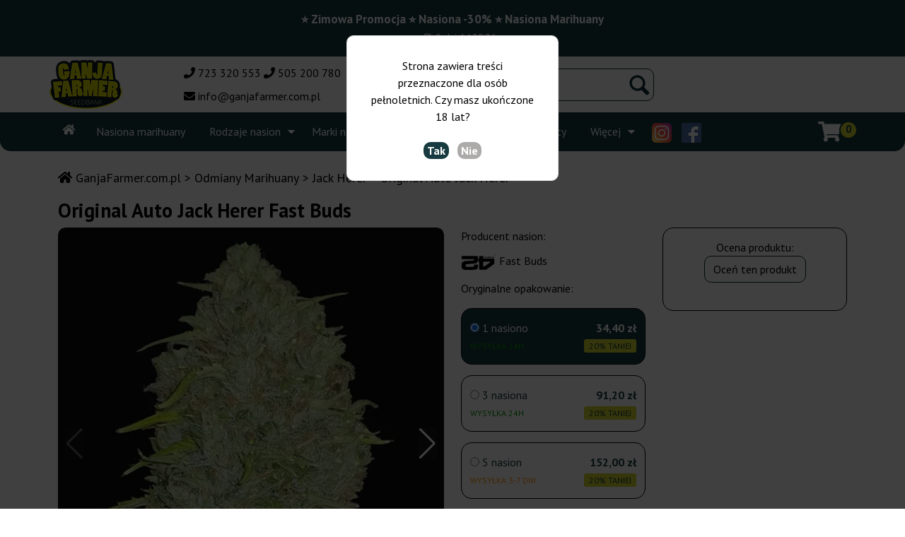

--- FILE ---
content_type: text/html; charset=utf-8
request_url: https://ganjafarmer.com.pl/4805-original-auto-jack-herer.html
body_size: 17864
content:
<!DOCTYPE html>
<html xmlns="http://www.w3.org/1999/xhtml" xml:lang="pl" lang="pl">
	<head>
				<title>Nasiona marihuany Original Auto Jack Herer Fast Buds</title>
		<meta name="description" content="Najniższa cena ➡️ Nasiona marihuanyOriginal Auto Jack Herer✔️ markiFast Buds- szybka wysyłka ✔️ Sprawdź już teraz!" />
				<meta property="og:image" content="https://ganjafarmer.com.pl/themes/gf/img/ganjafarmer.webp" />
				<meta http-equiv="Content-Type" content="application/xhtml+xml; charset=utf-8" />
		<meta name="generator" content="PrestaShop" />
	    <meta name="viewport" content="width=device-width, initial-scale=1.0">

				<link rel="preload" href="/themes/gf/css/bootstrap.min.css" as="style" onload="this.onload=null;this.rel='stylesheet'" />

										<meta name="robots" content="index,follow" />
					
		<link rel="apple-touch-icon" sizes="180x180" href="/themes/gf/favicon/apple-touch-icon.png">
		<link rel="icon" type="image/png" sizes="32x32" href="/themes/gf/favicon/favicon-32x32.png">
		<link rel="icon" type="image/png" sizes="16x16" href="/themes/gf/favicon/favicon-16x16.png">
		<link rel="shortcut icon" type="image/x-icon" href="/themes/gf/favicon/favicon.ico?v=3" />
		<link rel="manifest" href="/themes/gf/favicon/site.webmanifest">

		<meta name="theme-color" content="#173b40">

		<script type="text/javascript">
			var baseDir = '//ganjafarmer.com.pl/';
			var static_token = '690a7ed16fec49615f3a2e296f529f1d';
			var token = '690a7ed16fec49615f3a2e296f529f1d';
			var priceDisplayPrecision = 2;
			var roundMode = 2;
		</script>

		<script type="text/javascript" src="/themes/gf/js/jquery-3.6.0.min.js"></script>
		<script type="text/javascript" src="/themes/gf/js/jquery.migrate.js"></script>
		<script type="text/javascript" src="/themes/gf/js/rwd.js?v=2.36"></script>
		<script type="text/javascript" src="/js/tools.js?v=1.6"></script>
		<script async type="text/javascript" src="/themes/gf/js/bootstrap.min.js"></script>
		<script async type="text/javascript" src="/js/jquery.pause.js"></script>
		<script type="text/javascript" src="/js/jquery/jquery.countdown.min.js"></script>

		
            <script type="text/javascript">
            function hideNewsletterPopUp()
            {
                $("#NewsletterPopUp").hide(400);
                
            }
            
            function changeSubmitname(sender){
                    $(".sendTypeButton").attr("name", sender.value);
            }
            $(function(){
                $("#add_to_cart").stop().css("display","block");
            });
            </script>
		
		<script type="text/javascript">
			$(document).ready(function() {
				$('#dodajOpinie').click(function() {
					$('#guestbook').fadeIn();
				});
				$('#close, #close2').click(function() {
					$('#guestbook').fadeOut();
				});
			});
		</script>

		
		
		<link
    rel="preload"
    href="https://fonts.googleapis.com/css2?family=PT+Sans:wght@400;700&display=swap"
    as="style"
    onload="this.onload=null;this.rel='stylesheet'"
/>

		<script type="text/javascript">
		  window.FontAwesomeConfig = {
		    searchPseudoElements: true
		  }
		</script>
						<link rel="canonical" href="https://ganjafarmer.com.pl/4805-original-auto-jack-herer.html" />
		
<!-- Google tag (gtag.js) -->
<script async src="https://www.googletagmanager.com/gtag/js?id=G-XG9SW349WK"></script>
<script>
  window.dataLayer = window.dataLayer || [];
  function gtag(){dataLayer.push(arguments);}
  gtag('js', new Date());

  gtag('config', 'G-XG9SW349WK');
</script>


	
	<!-- Google Tag Manager -->
	<script>(function(w,d,s,l,i){w[l]=w[l]||[];w[l].push({'gtm.start':
	new Date().getTime(),event:'gtm.js'});var f=d.getElementsByTagName(s)[0],
	j=d.createElement(s),dl=l!='dataLayer'?'&l='+l:'';j.async=true;j.src=
	'https://www.googletagmanager.com/gtm.js?id='+i+dl;f.parentNode.insertBefore(j,f);
	})(window,document,'script','dataLayer','GTM-PS3F3FR');</script>
	<!-- End Google Tag Manager -->
	

	<link rel="dns-prefetch" href="//fonts.googleapis.com">
	<link rel="dns-prefetch" href="//fonts.gstatic.com">
	<link rel="dns-prefetch" href="//ajax.googleapis.com">
	<link rel="dns-prefetch" href="//www.google-analytics.com">
	<link rel="dns-prefetch" href="//www.googletagmanager.com">

	</head>

	<body class="bgwatermark" id="product">
		
		<!-- Google Tag Manager (noscript) -->
		<noscript><iframe src="https://www.googletagmanager.com/ns.html?id=GTM-PS3F3FR"
		height="0" width="0" style="display:none;visibility:hidden"></iframe></noscript>
		<!-- End Google Tag Manager (noscript) -->
		

		
														<link  href="https://ganjafarmer.com.pl/themes/gf/cache/d9da489a6061ccfb066817a5d9b7227e_all.css?v=1.109" rel="preload" type="text/css" media="all" as="style"/>
					<link  href="https://ganjafarmer.com.pl/themes/gf/cache/d9da489a6061ccfb066817a5d9b7227e_all.css?v=1.109" rel="stylesheet" type="text/css" media="all" />
									
		
																					<script type="text/javascript" src="/js/jquery/plugins/jquery.idTabs.js?v=2.99"></script>
																<script type="text/javascript" src="/js/jquery/plugins/jquery.scrollTo.js?v=2.99"></script>
																<script type="text/javascript" src="/js/jquery/plugins/jquery.serialScroll.js?v=2.99"></script>
																<script type="text/javascript" src="/themes/gf/js/tools.js?v=2.99"></script>
																<script type="text/javascript" src="/themes/gf/js/product.js?v=2.99"></script>
																<script type="text/javascript" src="/themes/gf/js/products-comparison.js?v=2.99"></script>
																<script type="text/javascript" src="/themes/gf/js/modules/blockcart/ajax-cart.js?v=2.99"></script>
																<script type="text/javascript" src="/themes/gf/js/tools/treeManagement.js?v=2.99"></script>
																<script type="text/javascript" src="/js/jquery/plugins/autocomplete/jquery.autocomplete.js?v=2.99"></script>
																<script type="text/javascript" src="/modules/productcomments/js/jquery.rating.pack.js?v=2.99"></script>
																<script type="text/javascript" src="/modules/productcomments/js/jquery.textareaCounter.plugin.js?v=2.99"></script>
																<script type="text/javascript" src="/themes/gf/js/modules/productcomments/js/productcomments.js?v=2.99"></script>
									
				<script type="text/javascript" src="/js/jquery.fancybox.min.js"></script>
		<link rel="stylesheet" href="/js/jquery.fancybox.min.css" type="text/css" media="all" />
		
		
		<div class="stickyTaniej" style="background-color: #183B40; color: #ffffff">

			<a rel="nofollow" style="color: #ffffff" href="https://ganjafarmer.com.pl/content/262-promocja-zimowa">
			<strong>⭐ Zimowa Promocja ⭐ Nasiona  -30% ⭐ Nasiona Marihuany</strong>

			
																																																																																																																																																																																																																																																																																																																																											
			
			
	                    <span id="countdown2">&nbsp;</span>
	                    <script type="text/javascript">
                        $("#countdown2")
                        .countdown("2026-01-10 12:00:00", function(event) {
                          $(this).text(
                            event.strftime("⏰ %-D dni %H:%M:%S")
                          );
                        });
                      </script>
	        
			</a>		</div>

		
		<div id="AjaxLoader" style="position: fixed;top: 45%;text-align: center;width: 700px;margin-left: -350px;font-size: 25px;left: 50%;background-color: #FFF;border: 1px solid #F00;z-index: 999999;padding: 20px 0px;font-weight: bold;display:none; ">Trwa aktualizacja, proszę czekać...</div>

					<div id="ageMessageBg"></div>

			<div id="ageMessage">
				Strona zawiera treści przeznaczone dla os&oacute;b pełnoletnich. Czy masz ukończone 18 lat?
				<br /><br />

				<a style="font-weight: bold; color:#ffffff; background:#173b40; ; padding: 2px 5px; text-decoration: none;" href="#" onclick="setCookie('acceptAge', true); document.getElementById('ageMessage').style.display = 'none'; document.getElementById('ageMessageBg').style.display = 'none'; return false;">Tak</a>
				&nbsp;
				<a style="font-weight: bold; color:#ffffff; background:#adaaaa; padding: 2px 5px; text-decoration: none;" href="#" onclick="$('body').html('<h1 style=\'color: #fff; padding-top: 100px;\'>Opuść tę stronę</h1>'); return false;">Nie</a>

			</div><script type="text/javascript">
			function setCookie(name, value) {
			  var cookieStr = escape(name) +"=";
			  if (typeof value != "undefined") {
				cookieStr += escape(value);
			  }

			  expires = new Date();
			  expires.setTime(expires.getTime()+3600*24*1000*7);

			  cookieStr += "; expires="+ expires.toGMTString() +";";
			  document.cookie = cookieStr;
			};
			</script>
				<script type="application/ld+json"> 
	{ "@context" : "https://schema.org",
	  "@type" : "Organization",
	  "url" : "https://ganjafarmer.com.pl",
	  "logo" : "https://ganjafarmer.com.pl/themes/gf/img/ganjafarmer.webp",
	  "contactPoint" : [
	    { "@type" : "ContactPoint",
	      "telephone" : "+48 723 320 553",
	      "contactType" : "customer service"
	    } ] } 
	</script>
		<script type="application/ld+json"> 
	{ "@context" : "https://schema.org",
	  "@type" : "WebSite",
	  "name": "GanjaFarmer.com.pl",
	  "url" : "https://ganjafarmer.com.pl",
	  "potentialAction": {
    "@type": "SearchAction",
    "target": "https://ganjafarmer.com.pl/szukaj?search_query={search_term_string}",
    "query-input": "required name=search_query"
    }
} 
	</script>

					<div class="onlyMobile" id="mobileFloatingMenuContainer"></div>

			<div class="topContainer">

				<div class="topLine onlyMobile">
					<div class="container">
						<div class="row">
							<div class="row">
								<div class="col">
									<a href="https://ganjafarmer.com.pl/" class="onlyMobile" id="mobileMenu" aria-label="Menu">
										<i class="fa fa-bars"></i>
									</a>
								</div>
								<div class="col">
									<a class="onlyMobile mobileLogo" href="https://ganjafarmer.com.pl/" title="GanjaFarmer.com.pl">
										<img loading="lazy" src="/themes/gf/img/gflogo_mobi.webp" alt="nasiona marihuany GanjaFarmer.com.pl" width="75px" height="51px" />
									</a>
								</div>
								<div class="hideMobile contactdata">Kontakt</div>
								<div class="hideMobile contactdata" id="fastContactData">
										<a href="tel:+48723320553">723 320 553</a>     <a href="tel:+48505200780">505 200 780</a><br>
								<a href="mailto:info@ganjafarmer.com.pl">info@ganjafarmer.com.pl</a>
								</div>
								<div class="col">
									<div class="onlyMobile float-right"><a href="#" id="showSearchForm" rel="nofollow" aria-label="Szukaj"><i class="fa fa-search"></i></a></div>
								</div>
								<div class="col mobiCartContainer">

								</div>
								<!-- Block user information module HEADER -->
<div id="header_user"> 
	 
	</div>
<!-- /Block user information module HEADER -->

							</div>
						</div>
					</div>
				</div>
				<div class="onlyMobile mobileSearchBox"></div>


									<div class="promo hideMobile onlySticked" style="background-color: #183B40; color: #ffffff">
						<div class="container">
							<div class="row text-center">
							<a style="color: #ffffff" href="https://ganjafarmer.com.pl/content/262-promocja-zimowa">
							<div class="font-weight-bold">⭐ Zimowa Promocja ⭐ Nasiona  -30% ⭐ Nasiona Marihuany</div>

															<div id="countdown">&nbsp;</div>

                  <script type="text/javascript">
                    $("#countdown")
                    .countdown("2026-01-10 12:00:00", function(event) {
                      $(this).text(
                        event.strftime("⏰ %-D dni %H:%M:%S ")
                      );
                    });
                  </script>

							
							</a>
							</div>
						</div>
					</div>
				
			<div class="headerBg ">
				<div class="container hideMobile">
					<div class="row header">
						<div class="col-sm-2 fitheader">
							<a href="https://ganjafarmer.com.pl/" title="GanjaFarmer.com.pl">
								<img loading="lazy" src="/themes/gf/img/gflogo.webp" alt="nasiona marihuany GanjaFarmer.com.pl" />
							</a>
						</div>
						<div class="col-sm-7 fitheader">
								<div class="row">
									<div class="col-6 contact-data">
										<i class="fa fa-phone"></i> <a href="tel:+48723320553">723 320 553</a> <i class="fa fa-phone"></i> <a href="tel:+48505200780">505 200 780</a><br>
<i class="fa fa-envelope"></i> <a href="mailto:info@ganjafarmer.com.pl">info@ganjafarmer.com.pl</a><br>
									</div>
									<div class="col-6">
										<!-- Block search module TOP -->
<div id="search_block_top">
	<form method="get" action="https://ganjafarmer.com.pl/szukaj" id="searchbox">
		<input type="hidden" name="orderby" value="position" />
		<input type="hidden" name="orderway" value="desc" />
		<input type="text" id="search_query" name="search_query" placeholder="szukaj nasion..." value="" />
		<input type="submit" name="submit_search" id="search_submit" value="Szukaj" />
	</form>
</div>
	<script type="text/javascript">
	// <![CDATA[
		$('document').ready( function() {
			$("#search_query")
				.autocomplete(
					'https://ganjafarmer.com.pl/szukaj', {
						minChars: 3,
						max: 10,
						width: 500,
						selectFirst: false,
						scroll: false,
						dataType: "json",
						formatItem: function(data, i, max, value, term) {
							return value;
						},
						parse: function(data) {
							var mytab = new Array();
							for (var i = 0; i < data.length; i++)
								mytab[mytab.length] = { data: data[i], value: data[i].manufacturer_name + ' > ' + data[i].pname };
							return mytab;
						},
						extraParams: {
							ajaxSearch: 1,
							id_lang: 1
						}
					}
				)
				.result(function(event, data, formatted) {
					$('#search_query').val(data.pname);
					document.location.href = data.product_link;
				})
		});
	// ]]>
	</script>
<!-- /Block search module TOP -->
									</div>
								</div>
						</div>
						<div class="col-sm-3 fitheader">
							
													</div>
					</div>
				</div>
			</div>
		</div>

				<div class="bgtopnav">
					<div class="container">
						<div class="nav-container row">
							<ul class="nav topmenu">
																<li class="nav-item onlyMobile dark" style="background-image:url(/themes/gf/img/categories.webp/461.webp?v=1)"><a class="nav-link font-weight-bold" href="#" id="showMenuCategories">Nasiona <i class="fas fa-chevron-right float-right"></i></a></li>
																								<li class="nav-item onlyMobile dark" style="background-image:url(/themes/gf/img/categories.webp/brands.webp?v=1)"><a class="nav-link font-weight-bold" href="#" id="showMenuBrands">Marki <i class="fas fa-chevron-right float-right"></i></a></li>
																								<li class="nav-item onlyMobile dark" style="background-image:url(/themes/gf/img/categories.webp/29.webp?v=1)"><a class="nav-link font-weight-bold" href="#" id="showMenuTypes">Odmiany <i class="fas fa-chevron-right float-right"></i></a></li>
																								<li class="nav-item onlyMobile dark" style="background-image:url(/themes/gf/img/categories.webp/661.webp?v=1)"><a class="nav-link font-weight-bold" href="/661-growkit-grzyby-psylocybinowe">Growkity</a></li>
																																<li class="nav-item onlyMobile"><a class="nav-link" href="/content/23-nasiona-marihuany-sklep-stacjonarny"><i class="fa fa-map-marker-alt"></i> Sklep stacjonarny</a></li>
																								<li class="nav-item onlyMobile"><a class="nav-link" href="https://ganjafarmer.com.pl/modules/guestbook/guestbooklist.php">Opinie o sklepie</a></li>
																								<li class="nav-item onlyMobile"><a class="nav-link" href="/blog">Blog</a></li>
																								<li class="nav-item onlyMobile"><a class="nav-link" href="/45-gratisy">Gratisy</a></li>
																								<li class="nav-item onlyMobile"><a class="nav-link" href="/content/category/2-promocje">Promocje</a></li>
																								<li class="nav-item onlyMobile"><a class="nav-link" href="/content/19-wysylka-i-platnosc">Wysyłka i płatność</a></li>
																								<li class="nav-item onlyMobile"><a class="nav-link" href="/kontakt">Kontakt</a></li>
								
								<li class="nav-item onlyMobile noTextTransform">
									<a class="nav-link" target="_blank" href="https://www.instagram.com/ganjafarmer.seed" rel="nofollow noreferrer"><img src="/themes/gf/img/insta.png" alt="Instagram" />@ganjafarmer.seed</a>
								</li>
								<li class="nav-item onlyMobile noTextTransform">
									<a class="nav-link" target="_blank" href="https://www.facebook.com/Ganjafarmerseed"  rel="nofollow noreferrer"><img src="/themes/gf/img/fb.png" alt="Facebook" /> @Ganjafarmerseed</a>
								</li>


								<li class="nav-item hideMobile"><button aria-label="Strona głowna" onclick="location.href='https://ganjafarmer.com.pl'"><i class="fa fa-home"></i></button></li>
																<li class="nav-item hideMobile"> <a href="/">Nasiona marihuany</a></li>
																								<li class="nav-item hideMobile more">
									<a href="/456-rodzaje-nasion" id="showFloatNasiona">Rodzaje nasion</a><i class="fa fa-caret-down"></i>
									<div class="float-menu" id="floatStickedSeeds" data-source="categories" style="display: none;"></div>
								</li>
																								<li class="nav-item hideMobile more">
									<a href="/147-marki-nasion-marihuany" id="showFloatProducenci">Marki nasion</a><i class="fa fa-caret-down"></i>
									<div class="float-menu" id="floatStickedBrands" data-source="brands" style="display: none;"></div>
								</li>
																								<li class="nav-item hideMobile more">
									<a href="/478-odmiany-marihuany" id="showFloatOdmiany">Odmiany marihuany</a><i class="fa fa-caret-down"></i>
									<div class="float-menu" id="floatStickedTypes" data-source="types" style="display: none;"></div>
								</li>
																																<li class="nav-item hideMobile"><a href="/661-growkit-grzyby-psylocybinowe">Growkity</a></li>
																								<li class="nav-item hideMobile more"><a href="#" id="showFloatInfo">Więcej</a><i class="fa fa-caret-down"></i>
									<div class="float-menu" id="floatStickedInfo" style="display: none;">
										<ul class="tree dynamized">
																						<li><a href="/content/23-nasiona-marihuany-sklep-stacjonarny" title="Sklep stacjonarny"><i class="fa fa-map-marker-alt"></i> Sklep stacjonarny</a></li>
																																	<li><a href="/blog" title="Blog">Blog</a></li>
																																	<li><a href="https://ganjafarmer.com.pl/modules/guestbook/guestbooklist.php" title="Opinie o sklepie">Opinie o sklepie</a></li>
																																	<li><a href="/45-gratisy" title="Gratisy">Gratisy</a></li>
																																	<li><a href="/content/category/2-promocje" title="Promocje">Promocje</a></li>
																																	<li><a href="/content/19-wysylka-i-platnosc" title="Wysyłka i płatność">Wysyłka i płatność</a></li>
																																	<li><a href="/kontakt" title="Kontakt">Kontakt</a></li>
																					</ul>
									</div>
								</li>
																<li class="nav-item hideMobile hideTabl">
									<a target="_blank" href="https://www.instagram.com/ganjafarmer.seed" rel="nofollow noreferrer"><img class="socialImg" src="/themes/gf/img/insta.png" alt="Instagram" /></a>
									<a target="_blank" href="https://www.facebook.com/Ganjafarmerseed"  rel="nofollow noreferrer"><img class="socialImg" src="/themes/gf/img/fb.png" alt="Facebook" /></a>
								</li>


																<li class="nav-item promo hideMobile onlySticked hideTabl" style="background-color: #183B40; color: #ffffff">
									<a style="color: #ffffff" href="https://ganjafarmer.com.pl/content/262-promocja-zimowa">
									⭐ Zimowa Promocja ⭐ Nasiona  -30% ⭐ Nasiona Marihuany
																				<div id="countdown">&nbsp;</div>

                      <script type="text/javascript">
                        $("#countdown")
                        .countdown("2026-01-10 12:00:00", function(event) {
                          $(this).text(
                            event.strftime("%-D dni %H:%M:%S ")
                          );
                        });
                      </script>
																		</a>
								</li>
								
								<li class="cart alsoSticked">
									<!-- MODULE Block cart -->
<a class="cartLink" href="https://ganjafarmer.com.pl/szybkie-zakupy" title="Pokaż mój koszyk" rel="nofollow">
	<i class="fas fa-shopping-cart"></i>
	<span class="inline-block cartIcon">&nbsp;</span> <span class="ajax_cart_quantity">0</span> 
</a>



<div id="addsuccessmessage" class="addsuccessmessage lowstockmessage">
	<div>
		<a href="#" class="addsuccessclose">[zamknij]</a>
		Dodano do koszyka:<br /><span class="lastadded"></span><br /><br />
		<a href="/szybkie-zakupy" class="add_to_cart" style="display: inline; padding: 5px 14px;">Złóż zamówienie</a>

	</div>
</div>
<div id="addsuccessmessagelowstock" class="addsuccessmessage lowstockmessage">
	<div>
		<a href="#" class="addsuccessclose">[zamknij]</a>
		Dodano do koszyka:<br /><span class="lastadded"></span><br /><br />
		<a href="/szybkie-zakupy" class="add_to_cart" style="display: inline; padding: 5px 14px;">Złóż zamówienie</a><br /><br />
		<i class="fas fa-truck" style="color: 0b2c34"></i><br /><br />
		<i class="fas fa-exclamation-triangle" style="color: #7d0000"></i> Ten produkt nie jest dostępny w wystarczającej ilości. Czas realizacji zamówienia wydłuży się o około <span id="shipping_delay">1 do 3</span> dni. <a style="font-weight: bold;" href="#" onclick="return closeLowStockMessage();">OK</a>

	</div>
</div>
 

 

<!-- /MODULE Block cart --> 
								</li>
							</ul>





						</div>
					</div>
				</div>

		 	<div class="hometopSliderContainer">
			<div class="container whitebg">
  			<br />
				
				<div class="row">
					
					
					<div style="display: none;">
						<!-- Block categories module -->
<div id="cbd_block_left" class="block">
		<div class="title_block">Produkty z CBD</div>
		<div class="block_content">
		<ul class="tree dhtml">
																<li  data-category-id="456" class="   withIcon"
							style="
				background-image: url('/themes/gf/img/categories/456.webp');
			"
				>
		<a href="https://ganjafarmer.com.pl/456-rodzaje-nasion"  title="Rodzaje Nasion Marihuany">Rodzaje Nasion Marihuany</a>
	</li>
	 
 																							<li  data-category-id="147" class="   withIcon"
							style="
				background-image: url('/themes/gf/img/categories/147.webp');
			"
				>
		<a href="https://ganjafarmer.com.pl/147-marki-nasion-marihuany"  title="Marki Nasion Marihuany">Marki Nasion Marihuany</a>
	</li>
	 
 																							<li  data-category-id="478" class="   withIcon"
							style="
				background-image: url('/themes/gf/img/categories/478.webp');
			"
				>
		<a href="https://ganjafarmer.com.pl/478-odmiany-marihuany"  title="Odmiany Marihuany">Odmiany Marihuany</a>
	</li>
	 
 																							<li  data-category-id="661" class="   withIcon"
							style="
				background-image: url('/themes/gf/img/categories/661.webp');
			"
				>
		<a href="https://ganjafarmer.com.pl/661-growkit-grzyby-psylocybinowe"  title="Growkit">Growkit</a>
	</li>
	 
 																							<li  data-category-id="694" class="last   withIcon"
							style="
				background-image: url('/themes/gf/img/categories/694.webp');
			"
				>
		<a href="https://ganjafarmer.com.pl/694-Cannabis-Stecklinge"  title="Cannabis Stecklinge">Cannabis Stecklinge</a>
	</li>
	 
 				
							</ul>  
	</div>
</div>
<!-- /Block categories module -->
<script type="text/javascript">
$("ul li ul li.active").parent().parent().addClass('active');
if ($("#categories_block_left_sub ul li").length == 0) $("#categories_block_left_sub").hide();
</script>
						<!-- Block categories module -->
<div id="categories_block_left" class="block">
		<div class="title_block">Rodzaje nasion</div>
		<div class="block_content">
		<ul class="tree dhtml">
																<li  data-category-id="24" class="   withIcon"
							style="
				background-image: url('/themes/gf/img/categories/24.webp');
			"
				>
		<a href="https://ganjafarmer.com.pl/24-nasiona-automaty"  title="Nasiona Automaty">Nasiona Automaty</a>
	</li>
	 
 																							<li  data-category-id="568" class="   withIcon"
							style="
				background-image: url('/themes/gf/img/categories/568.webp');
			"
				>
		<a href="https://ganjafarmer.com.pl/568-nasiona-feminizowane"  title="Nasiona Feminizowane">Nasiona Feminizowane</a>
	</li>
	 
 																							<li  data-category-id="25" class="   withIcon"
							style="
				background-image: url('/themes/gf/img/categories/25.webp');
			"
				>
		<a href="https://ganjafarmer.com.pl/25-nasiona-indoor"  title="Nasiona Indoor">Nasiona Indoor</a>
	</li>
	 
 																							<li  data-category-id="26" class="   withIcon"
							style="
				background-image: url('/themes/gf/img/categories/26.webp');
			"
				>
		<a href="https://ganjafarmer.com.pl/26-nasiona-outdoor"  title="Nasiona Outdoor">Nasiona Outdoor</a>
	</li>
	 
 																							<li  data-category-id="29" class="   withIcon"
							style="
				background-image: url('/themes/gf/img/categories/29.webp');
			"
				>
		<a href="https://ganjafarmer.com.pl/29-hybrydy-f1"  title="Nasiona Hybryd F1">Nasiona Hybryd F1</a>
	</li>
	 
 																							<li  data-category-id="276" class="   withIcon"
							style="
				background-image: url('/themes/gf/img/categories/276.webp');
			"
				>
		<a href="https://ganjafarmer.com.pl/276-polautomaty-fast-version"  title="Nasiona Fast Version">Nasiona Fast Version</a>
	</li>
	 
 																							<li  data-category-id="420" class="   withIcon"
							style="
				background-image: url('/themes/gf/img/categories/420.webp');
			"
				>
		<a href="https://ganjafarmer.com.pl/420-nasiona-regularne"  title="Nasiona Regularne">Nasiona Regularne</a>
	</li>
	 
 																							<li  data-category-id="34" class="   withIcon"
							style="
				background-image: url('/themes/gf/img/categories/34.webp');
			"
				>
		<a href="https://ganjafarmer.com.pl/34-nasiona-marihuany-xxl"  title="Plon XXL">Plon XXL</a>
	</li>
	 
 																							<li  data-category-id="35" class="   "
						>
		<a href="https://ganjafarmer.com.pl/35-wysoki-poziom-thc"  title="Najwi&#281;cej THC">Najwi&#281;cej THC</a>
	</li>
	 
 																							<li  data-category-id="513" class="   "
						>
		<a href="https://ganjafarmer.com.pl/513-top-100-odmian-ostatnie-30-dni"  title="Top 100 Odmian (Ostatnie 30 dni)">Top 100 Odmian (Ostatnie 30 dni)</a>
	</li>
	 
 																							<li  data-category-id="261" class="   "
						>
		<a href="https://ganjafarmer.com.pl/261-nasiona-dla-poczatkujacych-"  title="Odmiany Dla Pocz&#261;tkuj&#261;cych">Odmiany Dla Pocz&#261;tkuj&#261;cych</a>
	</li>
	 
 																							<li  data-category-id="27" class="   "
						>
		<a href="https://ganjafarmer.com.pl/27-nasiona-sativa"  title="Nasiona Sativa">Nasiona Sativa</a>
	</li>
	 
 																							<li  data-category-id="28" class="   "
						>
		<a href="https://ganjafarmer.com.pl/28-nasiona-indica"  title="Nasiona Indica">Nasiona Indica</a>
	</li>
	 
 																							<li  data-category-id="262" class="   "
						>
		<a href="https://ganjafarmer.com.pl/262-niskie-odmiany-marihuany"  title="Niskie Odmiany">Niskie Odmiany</a>
	</li>
	 
 																							<li  data-category-id="263" class="   "
						>
		<a href="https://ganjafarmer.com.pl/263-szybko-rosnace-odmiany-marihuany"  title="Szybko rosn&#261;ce Odmiany">Szybko rosn&#261;ce Odmiany</a>
	</li>
	 
 																							<li  data-category-id="239" class="   "
						>
		<a href="https://ganjafarmer.com.pl/239-nasiona-medycznej-marihuany"  title="Nasiona Medycznej Marihuany">Nasiona Medycznej Marihuany</a>
	</li>
	 
 																							<li  data-category-id="37" class="   "
						>
		<a href="https://ganjafarmer.com.pl/37-tanie-nasiona-marihuany"  title="Tanie Nasiona">Tanie Nasiona</a>
	</li>
	 
 																							<li  data-category-id="512" class="   "
						>
		<a href="https://ganjafarmer.com.pl/512-top-100-odmian"  title="Top 100 Odmian">Top 100 Odmian</a>
	</li>
	 
 																							<li  data-category-id="463" class="   "
						>
		<a href="https://ganjafarmer.com.pl/463-akcesoria-i-prezenty"  title="Akcesoria i Prezenty">Akcesoria i Prezenty</a>
	</li>
	 
 																							<li  data-category-id="233" class="   "
						>
		<a href="https://ganjafarmer.com.pl/233-wyprzedaz-nasion"  title="Wyprzeda&#380; Nasion">Wyprzeda&#380; Nasion</a>
	</li>
	 
 																							<li  data-category-id="564" class="   "
						>
		<a href="https://ganjafarmer.com.pl/564-nasiona-marihuany-11"  title="Nasiona Marihuany 1+1">Nasiona Marihuany 1+1</a>
	</li>
	 
 																							<li  data-category-id="638" class="   "
						>
		<a href="https://ganjafarmer.com.pl/638-holenderskie-nasiona"  title="Holenderskie Nasiona">Holenderskie Nasiona</a>
	</li>
	 
 																							<li  data-category-id="45" class="last   "
						>
		<a href="https://ganjafarmer.com.pl/45-gratisy-do-zamowien"  title="Gratisowe Nasiona">Gratisowe Nasiona</a>
	</li>
	 
 				
							</ul>  
	</div>
</div>
<!-- /Block categories module -->
<script type="text/javascript">
$("ul li ul li.active").parent().parent().addClass('active');
if ($("#categories_block_left_sub ul li").length == 0) $("#categories_block_left_sub").hide();
</script>
						<!-- Block categories module -->
<div id="brands_block_left" class="block">
		<div class="title_block">Marki nasion</div>
		<div class="block_content">
		<ul class="tree dhtml">
																<li  data-category-id="549" class="  withIcon "
					style="
				background-image: url('/themes/gf/img/categories.webp/549.webp');
			"
						>
		<a href="https://ganjafarmer.com.pl/549-ganja-farmer-seeds"  title="Ganja Farmer ">Ganja Farmer </a>
	</li>
	 
 																							<li  data-category-id="148" class="  withIcon "
					style="
				background-image: url('/themes/gf/img/categories.webp/148.webp');
			"
						>
		<a href="https://ganjafarmer.com.pl/148-barney-s-farm"  title="Barney&#039;s Farm">Barney&#039;s Farm</a>
	</li>
	 
 																							<li  data-category-id="418" class="  withIcon "
					style="
				background-image: url('/themes/gf/img/categories.webp/418.webp');
			"
						>
		<a href="https://ganjafarmer.com.pl/418-big-seedbank"  title="Big Seedbank">Big Seedbank</a>
	</li>
	 
 																							<li  data-category-id="149" class="  withIcon "
					style="
				background-image: url('/themes/gf/img/categories.webp/149.webp');
			"
						>
		<a href="https://ganjafarmer.com.pl/149-bulk-feminized-seeds"  title="Bulk Feminized Seeds">Bulk Feminized Seeds</a>
	</li>
	 
 																							<li  data-category-id="469" class="  withIcon "
					style="
				background-image: url('/themes/gf/img/categories.webp/469.webp');
			"
						>
		<a href="https://ganjafarmer.com.pl/469-dutch-genetics"  title="Dutch Genetics">Dutch Genetics</a>
	</li>
	 
 																							<li  data-category-id="151" class="  withIcon "
					style="
				background-image: url('/themes/gf/img/categories.webp/151.webp');
			"
						>
		<a href="https://ganjafarmer.com.pl/151-dutch-passion"  title="Dutch Passion">Dutch Passion</a>
	</li>
	 
 																							<li  data-category-id="250" class="  withIcon "
					style="
				background-image: url('/themes/gf/img/categories.webp/250.webp');
			"
						>
		<a href="https://ganjafarmer.com.pl/250-fast-buds"  title="Fast Buds">Fast Buds</a>
	</li>
	 
 																							<li  data-category-id="152" class="  withIcon "
					style="
				background-image: url('/themes/gf/img/categories.webp/152.webp');
			"
						>
		<a href="https://ganjafarmer.com.pl/152-female-seeds"  title="Female Seeds">Female Seeds</a>
	</li>
	 
 																							<li  data-category-id="153" class="  withIcon "
					style="
				background-image: url('/themes/gf/img/categories.webp/153.webp');
			"
						>
		<a href="https://ganjafarmer.com.pl/153-green-house-seeds"  title="Green House Seeds">Green House Seeds</a>
	</li>
	 
 																							<li  data-category-id="154" class="  withIcon "
					style="
				background-image: url('/themes/gf/img/categories.webp/154.webp');
			"
						>
		<a href="https://ganjafarmer.com.pl/154-royal-queen-seeds"  title="Royal Queen Seeds">Royal Queen Seeds</a>
	</li>
	 
 																							<li  data-category-id="156" class="  withIcon "
					style="
				background-image: url('/themes/gf/img/categories.webp/156.webp');
			"
						>
		<a href="https://ganjafarmer.com.pl/156-sensi-seeds"  title="Sensi Seeds">Sensi Seeds</a>
	</li>
	 
 																							<li  data-category-id="184" class="  withIcon "
					style="
				background-image: url('/themes/gf/img/categories.webp/184.webp');
			"
						>
		<a href="https://ganjafarmer.com.pl/184-serious-seeds"  title="Serious Seeds">Serious Seeds</a>
	</li>
	 
 																							<li  data-category-id="157" class="  withIcon "
					style="
				background-image: url('/themes/gf/img/categories.webp/157.webp');
			"
						>
		<a href="https://ganjafarmer.com.pl/157-sweet-seeds"  title="Sweet Seeds">Sweet Seeds</a>
	</li>
	 
 																							<li  data-category-id="668" class="  withIcon "
					style="
				background-image: url('/themes/gf/img/categories.webp/668.webp');
			"
						>
		<a href="https://ganjafarmer.com.pl/668-anesia-seeds"  title="Anesia Seeds">Anesia Seeds</a>
	</li>
	 
 																							<li  data-category-id="158" class="   "
						>
		<a href="https://ganjafarmer.com.pl/158-00-seeds-bank"  title="00 Seeds Bank">00 Seeds Bank</a>
	</li>
	 
 																							<li  data-category-id="252" class="   "
						>
		<a href="https://ganjafarmer.com.pl/252-ace-seeds"  title="Ace Seeds">Ace Seeds</a>
	</li>
	 
 																							<li  data-category-id="159" class="   "
						>
		<a href="https://ganjafarmer.com.pl/159-advanced-seeds"  title="Advanced Seeds">Advanced Seeds</a>
	</li>
	 
 																							<li  data-category-id="160" class="   "
						>
		<a href="https://ganjafarmer.com.pl/160-auto-seeds"  title="Auto Seeds">Auto Seeds</a>
	</li>
	 
 																							<li  data-category-id="163" class="   "
						>
		<a href="https://ganjafarmer.com.pl/163-buddha-seeds"  title="Buddha Seeds">Buddha Seeds</a>
	</li>
	 
 																							<li  data-category-id="165" class="   "
						>
		<a href="https://ganjafarmer.com.pl/165-delicious-seeds"  title="Delicious Seeds">Delicious Seeds</a>
	</li>
	 
 																							<li  data-category-id="400" class="   "
						>
		<a href="https://ganjafarmer.com.pl/400-devil-s-harvest"  title="Devil&#039;s Harvest">Devil&#039;s Harvest</a>
	</li>
	 
 																							<li  data-category-id="150" class="   "
						>
		<a href="https://ganjafarmer.com.pl/150-dinafem"  title="Dinafem">Dinafem</a>
	</li>
	 
 																							<li  data-category-id="166" class="   "
						>
		<a href="https://ganjafarmer.com.pl/166-dna-genetics"  title="Dna Genetics">Dna Genetics</a>
	</li>
	 
 																							<li  data-category-id="401" class="   "
						>
		<a href="https://ganjafarmer.com.pl/401-dr-underground"  title="Dr Underground">Dr Underground</a>
	</li>
	 
 																							<li  data-category-id="548" class="   "
						>
		<a href="https://ganjafarmer.com.pl/548-elite-seeds"  title="Elite Seeds">Elite Seeds</a>
	</li>
	 
 																							<li  data-category-id="167" class="   "
						>
		<a href="https://ganjafarmer.com.pl/167-eva-seeds"  title="Eva Seeds">Eva Seeds</a>
	</li>
	 
 																							<li  data-category-id="403" class="   "
						>
		<a href="https://ganjafarmer.com.pl/403-exotic-seed"  title="Exotic Seed">Exotic Seed</a>
	</li>
	 
 																							<li  data-category-id="405" class="   "
						>
		<a href="https://ganjafarmer.com.pl/405-g13-labs"  title="G13 Labs">G13 Labs</a>
	</li>
	 
 																							<li  data-category-id="406" class="   "
						>
		<a href="https://ganjafarmer.com.pl/406-genehtik"  title="Genehtik">Genehtik</a>
	</li>
	 
 																							<li  data-category-id="169" class="   "
						>
		<a href="https://ganjafarmer.com.pl/169-grass-o-matic"  title="Grass-o-matic">Grass-o-matic</a>
	</li>
	 
 																							<li  data-category-id="408" class="   "
						>
		<a href="https://ganjafarmer.com.pl/408-heavyweight-seeds"  title="Heavyweight Seeds">Heavyweight Seeds</a>
	</li>
	 
 																							<li  data-category-id="170" class="   "
						>
		<a href="https://ganjafarmer.com.pl/170-humboldt-seeds"  title="Humboldt Seeds">Humboldt Seeds</a>
	</li>
	 
 																							<li  data-category-id="409" class="   "
						>
		<a href="https://ganjafarmer.com.pl/409-kalashnikov-seeds"  title="Kalashnikov Seeds">Kalashnikov Seeds</a>
	</li>
	 
 																							<li  data-category-id="172" class="   "
						>
		<a href="https://ganjafarmer.com.pl/172-kannabia-seeds"  title="Kannabia Seeds">Kannabia Seeds</a>
	</li>
	 
 																							<li  data-category-id="410" class="   "
						>
		<a href="https://ganjafarmer.com.pl/410-kc-brains"  title="Kc Brains">Kc Brains</a>
	</li>
	 
 																							<li  data-category-id="477" class="   "
						>
		<a href="https://ganjafarmer.com.pl/477-mandala-seeds"  title="Mandala Seeds">Mandala Seeds</a>
	</li>
	 
 																							<li  data-category-id="173" class="   "
						>
		<a href="https://ganjafarmer.com.pl/173-medical-seeds"  title="Medical Seeds">Medical Seeds</a>
	</li>
	 
 																							<li  data-category-id="174" class="   "
						>
		<a href="https://ganjafarmer.com.pl/174-ministry-of-cannabis"  title="Ministry Of Cannabis">Ministry Of Cannabis</a>
	</li>
	 
 																							<li  data-category-id="534" class="   "
						>
		<a href="https://ganjafarmer.com.pl/534-mr-hide-seeds"  title="Mr. Hide Seeds">Mr. Hide Seeds</a>
	</li>
	 
 																							<li  data-category-id="412" class="   "
						>
		<a href="https://ganjafarmer.com.pl/412-mr-nice"  title="Mr. Nice">Mr. Nice</a>
	</li>
	 
 																							<li  data-category-id="175" class="   "
						>
		<a href="https://ganjafarmer.com.pl/175-nirvana"  title="Nirvana">Nirvana</a>
	</li>
	 
 																							<li  data-category-id="413" class="   "
						>
		<a href="https://ganjafarmer.com.pl/413-original-sensible-seeds"  title="Original Sensible Seeds">Original Sensible Seeds</a>
	</li>
	 
 																							<li  data-category-id="176" class="   "
						>
		<a href="https://ganjafarmer.com.pl/176-paradise-seeds"  title="Paradise Seeds">Paradise Seeds</a>
	</li>
	 
 																							<li  data-category-id="414" class="   "
						>
		<a href="https://ganjafarmer.com.pl/414-philosopher-seeds"  title="Philosopher Seeds">Philosopher Seeds</a>
	</li>
	 
 																							<li  data-category-id="177" class="   "
						>
		<a href="https://ganjafarmer.com.pl/177-positronics"  title="Positronics">Positronics</a>
	</li>
	 
 																							<li  data-category-id="179" class="   "
						>
		<a href="https://ganjafarmer.com.pl/179-pyramid-seeds"  title="Pyramid Seeds">Pyramid Seeds</a>
	</li>
	 
 																							<li  data-category-id="539" class="   "
						>
		<a href="https://ganjafarmer.com.pl/539-reggae-seeds"  title="Reggae Seeds">Reggae Seeds</a>
	</li>
	 
 																							<li  data-category-id="181" class="   "
						>
		<a href="https://ganjafarmer.com.pl/181-resin-seeds"  title="Resin Seeds">Resin Seeds</a>
	</li>
	 
 																							<li  data-category-id="182" class="   "
						>
		<a href="https://ganjafarmer.com.pl/182-ripper-seeds"  title="Ripper Seeds">Ripper Seeds</a>
	</li>
	 
 																							<li  data-category-id="540" class="   "
						>
		<a href="https://ganjafarmer.com.pl/540-sagarmatha"  title="Sagarmatha">Sagarmatha</a>
	</li>
	 
 																							<li  data-category-id="183" class="   "
						>
		<a href="https://ganjafarmer.com.pl/183-samsara"  title="Samsara">Samsara</a>
	</li>
	 
 																							<li  data-category-id="256" class="   "
						>
		<a href="https://ganjafarmer.com.pl/256-seedsman"  title="Seedsman">Seedsman</a>
	</li>
	 
 																							<li  data-category-id="541" class="   "
						>
		<a href="https://ganjafarmer.com.pl/541-seed-stockers"  title="Seed Stockers">Seed Stockers</a>
	</li>
	 
 																							<li  data-category-id="155" class="   "
						>
		<a href="https://ganjafarmer.com.pl/155-sensi-genetics"  title="Sensi Genetics">Sensi Genetics</a>
	</li>
	 
 																							<li  data-category-id="607" class="   "
						>
		<a href="https://ganjafarmer.com.pl/607-sensimilla"  title="Sensimilla">Sensimilla</a>
	</li>
	 
 																							<li  data-category-id="659" class="   "
						>
		<a href="https://ganjafarmer.com.pl/659-silent-seeds"  title="Silent Seeds">Silent Seeds</a>
	</li>
	 
 																							<li  data-category-id="186" class="   "
						>
		<a href="https://ganjafarmer.com.pl/186-soma-seeds"  title="Soma Seeds">Soma Seeds</a>
	</li>
	 
 																							<li  data-category-id="187" class="   "
						>
		<a href="https://ganjafarmer.com.pl/187-strain-hunters"  title="Strain Hunters">Strain Hunters</a>
	</li>
	 
 																							<li  data-category-id="544" class="   "
						>
		<a href="https://ganjafarmer.com.pl/544-sumo-seeds"  title="Sumo Seeds">Sumo Seeds</a>
	</li>
	 
 																							<li  data-category-id="415" class="   "
						>
		<a href="https://ganjafarmer.com.pl/415-super-strains"  title="Super Strains">Super Strains</a>
	</li>
	 
 																							<li  data-category-id="416" class="   "
						>
		<a href="https://ganjafarmer.com.pl/416-th-seeds"  title="T.H. Seeds">T.H. Seeds</a>
	</li>
	 
 																							<li  data-category-id="258" class="   "
						>
		<a href="https://ganjafarmer.com.pl/258-vision-seeds"  title="Vision Seeds">Vision Seeds</a>
	</li>
	 
 																							<li  data-category-id="188" class="   "
						>
		<a href="https://ganjafarmer.com.pl/188-white-label"  title="White Label">White Label</a>
	</li>
	 
 																							<li  data-category-id="189" class="last   "
						>
		<a href="https://ganjafarmer.com.pl/189-world-of-seeds"  title="World Of Seeds">World Of Seeds</a>
	</li>
	 
 				
							</ul>  
	</div>
</div>
<!-- /Block categories module -->
<script type="text/javascript">
$("ul li ul li.active").parent().parent().addClass('active');
if ($("#categories_block_left_sub ul li").length == 0) $("#categories_block_left_sub").hide();
</script>
						<!-- Block categories module -->
<div id="types_block_left" class="block">
		<div class="title_block">Odmiany marihuany</div>
	
		<div class="block_content">
		<ul class="tree dhtml">
																<li  data-category-id="479" class="   "
						>
		<a href="https://ganjafarmer.com.pl/479-afghan"  title="Afghan">Afghan</a>
	</li>
	 
 																							<li  data-category-id="573" class="   "
						>
		<a href="https://ganjafarmer.com.pl/573-afghan-kush"  title="Afghan Kush">Afghan Kush</a>
	</li>
	 
 																							<li  data-category-id="504" class="   "
						>
		<a href="https://ganjafarmer.com.pl/504-ak47"  title="AK47">AK47</a>
	</li>
	 
 																							<li  data-category-id="480" class="   "
						>
		<a href="https://ganjafarmer.com.pl/480-amnesia"  title="Amnesia Haze">Amnesia Haze</a>
	</li>
	 
 																							<li  data-category-id="574" class="   "
						>
		<a href="https://ganjafarmer.com.pl/574-banana-kush"  title="Banana Kush">Banana Kush</a>
	</li>
	 
 																							<li  data-category-id="575" class="   "
						>
		<a href="https://ganjafarmer.com.pl/575-big-bud"  title="Big Bud">Big Bud</a>
	</li>
	 
 																							<li  data-category-id="591" class="   "
						>
		<a href="https://ganjafarmer.com.pl/591-blue-cheese"  title="Blue Cheese">Blue Cheese</a>
	</li>
	 
 																							<li  data-category-id="482" class="   "
						>
		<a href="https://ganjafarmer.com.pl/482-blue-dream"  title="Blue Dream">Blue Dream</a>
	</li>
	 
 																							<li  data-category-id="481" class="   "
						>
		<a href="https://ganjafarmer.com.pl/481-blueberry"  title="Blueberry">Blueberry</a>
	</li>
	 
 																							<li  data-category-id="576" class="   "
						>
		<a href="https://ganjafarmer.com.pl/576-bruce-banner"  title="Bruce Banner">Bruce Banner</a>
	</li>
	 
 																							<li  data-category-id="577" class="   "
						>
		<a href="https://ganjafarmer.com.pl/577-bubba-kush"  title="Bubba Kush">Bubba Kush</a>
	</li>
	 
 																							<li  data-category-id="578" class="   "
						>
		<a href="https://ganjafarmer.com.pl/578-bubble-gum"  title="Bubble Gum">Bubble Gum</a>
	</li>
	 
 																							<li  data-category-id="483" class="   "
						>
		<a href="https://ganjafarmer.com.pl/483-cheese"  title="Cheese">Cheese</a>
	</li>
	 
 																							<li  data-category-id="484" class="   "
						>
		<a href="https://ganjafarmer.com.pl/484-chemdog"  title="Chemdog">Chemdog</a>
	</li>
	 
 																							<li  data-category-id="438" class="   "
						>
		<a href="https://ganjafarmer.com.pl/438-cookies"  title="Cookies">Cookies</a>
	</li>
	 
 																							<li  data-category-id="485" class="   "
						>
		<a href="https://ganjafarmer.com.pl/485-critical"  title="Critical">Critical</a>
	</li>
	 
 																							<li  data-category-id="486" class="   "
						>
		<a href="https://ganjafarmer.com.pl/486-diesel"  title="Diesel">Diesel</a>
	</li>
	 
 																							<li  data-category-id="487" class="   "
						>
		<a href="https://ganjafarmer.com.pl/487-do-si-dos"  title="Do Si Dos">Do Si Dos</a>
	</li>
	 
 																							<li  data-category-id="488" class="   "
						>
		<a href="https://ganjafarmer.com.pl/488-gelato"  title="Gelato">Gelato</a>
	</li>
	 
 																							<li  data-category-id="489" class="   "
						>
		<a href="https://ganjafarmer.com.pl/489-girl-scout-cookies"  title="Girl Scout Cookies">Girl Scout Cookies</a>
	</li>
	 
 																							<li  data-category-id="490" class="   "
						>
		<a href="https://ganjafarmer.com.pl/490-gorilla"  title="Gorilla G.">Gorilla G.</a>
	</li>
	 
 																							<li  data-category-id="491" class="   "
						>
		<a href="https://ganjafarmer.com.pl/491-green-crack"  title="Green Crack">Green Crack</a>
	</li>
	 
 																							<li  data-category-id="579" class="   "
						>
		<a href="https://ganjafarmer.com.pl/579-green-poison"  title="Green Poison">Green Poison</a>
	</li>
	 
 																							<li  data-category-id="492" class="   "
						>
		<a href="https://ganjafarmer.com.pl/492-haze"  title="Haze">Haze</a>
	</li>
	 
 																							<li  data-category-id="493" class=" active  "
						>
		<a href="https://ganjafarmer.com.pl/493-jack-herer" class="selected" title="Jack Herer">Jack Herer</a>
	</li>
	 
 																							<li  data-category-id="494" class="   "
						>
		<a href="https://ganjafarmer.com.pl/494-kush"  title="Kush">Kush</a>
	</li>
	 
 																							<li  data-category-id="495" class="   "
						>
		<a href="https://ganjafarmer.com.pl/495-lemon-haze"  title="Lemon Haze">Lemon Haze</a>
	</li>
	 
 																							<li  data-category-id="580" class="   "
						>
		<a href="https://ganjafarmer.com.pl/580-lemon-skunk"  title="Lemon Skunk">Lemon Skunk</a>
	</li>
	 
 																							<li  data-category-id="581" class="   "
						>
		<a href="https://ganjafarmer.com.pl/581-mazar"  title="Mazar">Mazar</a>
	</li>
	 
 																							<li  data-category-id="582" class="   "
						>
		<a href="https://ganjafarmer.com.pl/582-mimosa"  title="Mimosa">Mimosa</a>
	</li>
	 
 																							<li  data-category-id="583" class="   "
						>
		<a href="https://ganjafarmer.com.pl/583-moby-dick"  title="Moby Dick">Moby Dick</a>
	</li>
	 
 																							<li  data-category-id="496" class="   "
						>
		<a href="https://ganjafarmer.com.pl/496-northern-lights"  title="Northern Light">Northern Light</a>
	</li>
	 
 																							<li  data-category-id="497" class="   "
						>
		<a href="https://ganjafarmer.com.pl/497-og-kush"  title="OG Kush">OG Kush</a>
	</li>
	 
 																							<li  data-category-id="498" class="   "
						>
		<a href="https://ganjafarmer.com.pl/498-orange"  title="Orange Haze">Orange Haze</a>
	</li>
	 
 																							<li  data-category-id="499" class="   "
						>
		<a href="https://ganjafarmer.com.pl/499-purple-haze"  title="Purple Haze">Purple Haze</a>
	</li>
	 
 																							<li  data-category-id="584" class="   "
						>
		<a href="https://ganjafarmer.com.pl/584-purple-punch"  title="Purple Punch">Purple Punch</a>
	</li>
	 
 																							<li  data-category-id="585" class="   "
						>
		<a href="https://ganjafarmer.com.pl/585-runtz"  title="Runtz">Runtz</a>
	</li>
	 
 																							<li  data-category-id="442" class="   "
						>
		<a href="https://ganjafarmer.com.pl/442-sherbet"  title="Sherbet">Sherbet</a>
	</li>
	 
 																							<li  data-category-id="500" class="   "
						>
		<a href="https://ganjafarmer.com.pl/500-skunk"  title="Skunk">Skunk</a>
	</li>
	 
 																							<li  data-category-id="586" class="   "
						>
		<a href="https://ganjafarmer.com.pl/586-sour-diesel"  title="Sour Diesel">Sour Diesel</a>
	</li>
	 
 																							<li  data-category-id="587" class="   "
						>
		<a href="https://ganjafarmer.com.pl/587-strawberry"  title="Strawberry Haze">Strawberry Haze</a>
	</li>
	 
 																							<li  data-category-id="444" class="   "
						>
		<a href="https://ganjafarmer.com.pl/444-tangerine"  title="Tangerine">Tangerine</a>
	</li>
	 
 																							<li  data-category-id="501" class="   "
						>
		<a href="https://ganjafarmer.com.pl/501-trainwreck"  title="Trainwreck">Trainwreck</a>
	</li>
	 
 																							<li  data-category-id="588" class="   "
						>
		<a href="https://ganjafarmer.com.pl/588-watermelon"  title="Watermelon">Watermelon</a>
	</li>
	 
 																							<li  data-category-id="589" class="   "
						>
		<a href="https://ganjafarmer.com.pl/589-wedding-cake"  title="Wedding Cake">Wedding Cake</a>
	</li>
	 
 																							<li  data-category-id="590" class="   "
						>
		<a href="https://ganjafarmer.com.pl/590-white-russian"  title="White Russian">White Russian</a>
	</li>
	 
 																							<li  data-category-id="502" class="   "
						>
		<a href="https://ganjafarmer.com.pl/502-white-widow"  title="White Widow">White Widow</a>
	</li>
	 
 																							<li  data-category-id="503" class="last   "
						>
		<a href="https://ganjafarmer.com.pl/503-zkittlez"  title="Zkittlez">Zkittlez</a>
	</li>
	 
 				
							</ul>  
	</div>
</div>
<!-- /Block categories module -->
<script type="text/javascript">
$("ul li ul li.active").parent().parent().addClass('active');
if ($("#categories_block_left_sub ul li").length == 0) $("#categories_block_left_sub").hide();
</script>
					</div>


					<div class="col-sm-12">


		
<script type="text/javascript">
// <![CDATA[

// PrestaShop internal settings
var currencySign = 'zł';
var currencyRate = '1';
var currencyFormat = '2';
var currencyBlank = '1';
var taxRate = 8;
var jqZoomEnabled = false;

//JS Hook
var oosHookJsCodeFunctions = new Array();

// Parameters
var id_product = '4805';
var productHasAttributes = true;
var quantitiesDisplayAllowed = true;
var quantityAvailable = 15;
var allowBuyWhenOutOfStock = true;
var availableNowValue = '';
var availableLaterValue = '';
var productPriceTaxExcluded = 0 - 0.000000;
var reduction_percent = 20;
var reduction_price = 0;
var specific_price = -1.000000;
var product_specific_price = new Array();
	product_specific_price['id_specific_price'] = '12691043';
	product_specific_price['id_specific_price_rule'] = '310';
	product_specific_price['id_cart'] = '0';
	product_specific_price['id_product'] = '4805';
	product_specific_price['id_shop'] = '2';
	product_specific_price['id_shop_group'] = '0';
	product_specific_price['id_currency'] = '0';
	product_specific_price['id_country'] = '0';
	product_specific_price['id_group'] = '0';
	product_specific_price['id_customer'] = '0';
	product_specific_price['id_product_attribute'] = '0';
	product_specific_price['price'] = '-1.000000';
	product_specific_price['from_quantity'] = '1';
	product_specific_price['reduction'] = '0.200000';
	product_specific_price['reduction_type'] = 'percentage';
	product_specific_price['from'] = '2023-04-18 15:26:00';
	product_specific_price['to'] = '2028-08-18 15:26:00';
	product_specific_price['score'] = '48';
var specific_currency = false;
var group_reduction = '1';
var default_eco_tax = 0.000000;
var ecotaxTax_rate = 0;
var currentDate = '2026-01-09 22:24:19';
var maxQuantityToAllowDisplayOfLastQuantityMessage = 3;
var noTaxForThisProduct = false;
var displayPrice = 0;
var productReference = '043';
var productAvailableForOrder = '1';
var productShowPrice = '1';
var productUnitPriceRatio = '0.000000';
var idDefaultImage = 10321;
var stock_management = 1;
		
var productPriceWithoutRedution = '43';
var productPrice = '34.4';

// Customizable field
var img_ps_dir = '//ganjafarmer.com.pl/img/';
var customizationFields = new Array();
		customizationFields[0] = new Array();
	customizationFields[0][0] = 'img0';
	customizationFields[0][1] = 0;

// Images
var img_prod_dir = '//ganjafarmer.com.pl/img/p/';
var combinationImages = new Array();

			combinationImages[0] = new Array();
					combinationImages[0][0] = 0;
			
combinationImages[0] = new Array();
			combinationImages[0][0] = 10321;
			combinationImages[0][1] = 7508;
	
// Translations
var doesntExist = 'Ta kombinacja nie istnieje dla tego produktu. Proszę wybrać inną.';
var doesntExistNoMore = 'Ten produkt nie występuje już w magazynie';
var doesntExistNoMoreBut = 'ale jest w innej opcji';
var uploading_in_progress = 'Trwa przesyłanie, proszę czekać...';
var fieldRequired = 'Proszę wypełnić wszystkie wymagane pola, a następnie zapisać dostosowanie.';
	// Combinations
			var specific_price_combination = new Array();
		specific_price_combination['reduction_percent'] = 20;
		specific_price_combination['reduction_price'] = 0;
		specific_price_combination['price'] = -1.000000;
		specific_price_combination['reduction_type'] = 'percentage';
		addCombination(28221, new Array('21'), 10, 39.814815, 0, -1, 'FST0053', 0.00, 1, '', specific_price_combination);
			var specific_price_combination = new Array();
		specific_price_combination['reduction_percent'] = 20;
		specific_price_combination['reduction_price'] = 0;
		specific_price_combination['price'] = -1.000000;
		specific_price_combination['reduction_type'] = 'percentage';
		addCombination(28222, new Array('22'), 5, 105.555556, 0, -1, 'FST0055', 0.00, 1, '', specific_price_combination);
			var specific_price_combination = new Array();
		specific_price_combination['reduction_percent'] = 20;
		specific_price_combination['reduction_price'] = 0;
		specific_price_combination['price'] = -1.000000;
		specific_price_combination['reduction_type'] = 'percentage';
		addCombination(28223, new Array('24'), 0, 175.925926, 0, -1, 'FST0056', 0.00, 1, '', specific_price_combination);
			var specific_price_combination = new Array();
		specific_price_combination['reduction_percent'] = 20;
		specific_price_combination['reduction_price'] = 0;
		specific_price_combination['price'] = -1.000000;
		specific_price_combination['reduction_type'] = 'percentage';
		addCombination(28224, new Array('27'), 0, 308.333333, 0, -1, 'FST0054', 0.00, 1, '', specific_price_combination);
			var specific_price_combination = new Array();
		specific_price_combination['reduction_percent'] = 20;
		specific_price_combination['reduction_price'] = 0;
		specific_price_combination['price'] = -1.000000;
		specific_price_combination['reduction_type'] = 'percentage';
		addCombination(50391, new Array('28'), 0, 652.777778, 0, -1, '', 0.00, 1, '', specific_price_combination);
			var specific_price_combination = new Array();
		specific_price_combination['reduction_percent'] = 20;
		specific_price_combination['reduction_price'] = 0;
		specific_price_combination['price'] = -1.000000;
		specific_price_combination['reduction_type'] = 'percentage';
		addCombination(50392, new Array('33'), 0, 1087.962963, 0, -1, '', 0.00, 1, '', specific_price_combination);
			var specific_price_combination = new Array();
		specific_price_combination['reduction_percent'] = 20;
		specific_price_combination['reduction_price'] = 0;
		specific_price_combination['price'] = -1.000000;
		specific_price_combination['reduction_type'] = 'percentage';
		addCombination(50393, new Array('29'), 0, 1826.851852, 0, -1, '', 0.00, 1, '', specific_price_combination);
	
	// Combinations attributes informations
	var attributesCombinations = new Array();
			tabInfos = new Array();
		tabInfos['id_attribute'] = '21';
		tabInfos['attribute'] = '1_nasiono';
		tabInfos['group'] = 'opakowanie';
		tabInfos['id_attribute_group'] = '4';
		attributesCombinations.push(tabInfos);
			tabInfos = new Array();
		tabInfos['id_attribute'] = '22';
		tabInfos['attribute'] = '3_nasiona';
		tabInfos['group'] = 'opakowanie';
		tabInfos['id_attribute_group'] = '4';
		attributesCombinations.push(tabInfos);
			tabInfos = new Array();
		tabInfos['id_attribute'] = '24';
		tabInfos['attribute'] = '5_nasion';
		tabInfos['group'] = 'opakowanie';
		tabInfos['id_attribute_group'] = '4';
		attributesCombinations.push(tabInfos);
			tabInfos = new Array();
		tabInfos['id_attribute'] = '27';
		tabInfos['attribute'] = '10_nasion';
		tabInfos['group'] = 'opakowanie';
		tabInfos['id_attribute_group'] = '4';
		attributesCombinations.push(tabInfos);
			tabInfos = new Array();
		tabInfos['id_attribute'] = '28';
		tabInfos['attribute'] = '25_nasion';
		tabInfos['group'] = 'opakowanie';
		tabInfos['id_attribute_group'] = '4';
		attributesCombinations.push(tabInfos);
			tabInfos = new Array();
		tabInfos['id_attribute'] = '33';
		tabInfos['attribute'] = '50_nasion';
		tabInfos['group'] = 'opakowanie';
		tabInfos['id_attribute_group'] = '4';
		attributesCombinations.push(tabInfos);
			tabInfos = new Array();
		tabInfos['id_attribute'] = '29';
		tabInfos['attribute'] = '100_nasion';
		tabInfos['group'] = 'opakowanie';
		tabInfos['id_attribute_group'] = '4';
		attributesCombinations.push(tabInfos);
	//]]>
</script>



<div class="breadcrumb" itemscope itemtype="https://schema.org/BreadcrumbList">
	<span itemprop="itemListElement" itemscope itemtype="https://schema.org/ListItem">
		<i class="fa fa-home"></i>
		<a itemprop="item" href="https://ganjafarmer.com.pl">
			<span itemprop="name">GanjaFarmer.com.pl</span>
		</a>
		<meta itemprop="position" content="1" />
	</span>
			<span itemprop="itemListElement" itemscope itemtype="https://schema.org/ListItem"><a itemprop="item" href="https://ganjafarmer.com.pl/478-odmiany-marihuany" title="Odmiany Marihuany"><span itemprop="name">Odmiany Marihuany</span></a>
					<meta itemprop="position" content="2" /></span><span itemprop="itemListElement" itemscope itemtype="https://schema.org/ListItem"><a itemprop="item" href="https://ganjafarmer.com.pl/493-jack-herer" title="Jack Herer"><span itemprop="name">Jack Herer</span></a>
					<meta itemprop="position" content="3" /></span>
<span itemprop="itemListElement" itemscope="" itemtype="https://schema.org/ListItem">
<span itemprop="name">Original Auto Jack Herer</span>
<meta itemprop="position" content="4">
</span>

	</div>
<div itemscope itemtype="http://schema.org/Product">


<h1 itemprop="name">Original Auto Jack Herer Fast Buds </h1>

<form id="buy_block" action="https://ganjafarmer.com.pl/cart.php" method="post">

<div id="primary_block" class="row">
	
	<!-- right infos-->
	<div class=" col-md-6 col-sm-12">
		<!-- product img-->



		<div class="swiper swiperProductGallery">
			<div class="swiper-wrapper">
												<div class="swiper-slide">
					<img src="//ganjafarmer.com.pl/10321-gfprod_btt/original-auto-jack-herer.jpg" alt="Original Auto Jack Herer" data-img="0" />
				</div>
												<div class="swiper-slide">
					<img src="//ganjafarmer.com.pl/7508-gfprod_btt/original-auto-jack-herer.jpg" alt="Original Auto Jack Herer" data-img="1" />
				</div>
							</div>
			<div class="swiper-button-next"></div>
			<div class="swiper-button-prev"></div>
		</div>

		<div thumbsSlider="" class="swiper swiperProductGalleryThumbs">
			<div class="swiper-wrapper">
												<div class="swiper-slide">
					<img src="//ganjafarmer.com.pl/10321-compare_btt/original-auto-jack-herer.jpg" alt="Original Auto Jack Herer"  />
				</div>
												<div class="swiper-slide">
					<img src="//ganjafarmer.com.pl/7508-compare_btt/original-auto-jack-herer.jpg" alt="Original Auto Jack Herer"  />
				</div>
							</div>
			<div class="swiper-button-next"></div>
			<div class="swiper-button-prev"></div>
		</div>
				<!-- thumbnails -->
		<div id="views_block" class="row" style="display: none;">

													<div class="col-2">
					<a data-img="0" data-bigpic="//ganjafarmer.com.pl/10321-gfprod_btt/original-auto-jack-herer.jpg"  href="//ganjafarmer.com.pl/10321/original-auto-jack-herer.jpg" data-fancybox="images" rel="other-views" class="thickbox shown" title="">
						<img id="thumb_10321" src="//ganjafarmer.com.pl/10321-compare_btt/original-auto-jack-herer.jpg" alt="Original Auto Jack Herer"  />
					</a>
					</div>

													<div class="col-2">
					<a data-img="1" data-bigpic="//ganjafarmer.com.pl/7508-gfprod_btt/original-auto-jack-herer.jpg"  href="//ganjafarmer.com.pl/7508/original-auto-jack-herer.jpg" data-fancybox="images" rel="other-views" class="thickbox " title="">
						<img id="thumb_7508" src="//ganjafarmer.com.pl/7508-compare_btt/original-auto-jack-herer.jpg" alt="Original Auto Jack Herer"  />
					</a>
					</div>

				
		</div>
				<br style="clear: both;" />
	</div>

	<!-- left infos-->
	<div class="col-md-3 col-sm-12"  >
		
		
				<div class="prod-manuf-container">
									Producent nasion:<br />
					<img src="/themes/gf/img/categories/250.png?v=1" alt="Fast Buds" style="width: 50px;" /> <a href="/250-fast-buds">Fast Buds</a>
								<span itemprop="brand" itemscope itemtype="http://schema.org/Organization"><span itemprop="legalName" content="Fast Buds"></span></span>
		</div>
		
		<!-- add to cart form-->
			<p>Oryginalne opakowanie:</p>
			<!-- hidden datas -->
			<p class="hidden">
				<input type="hidden" name="token" value="690a7ed16fec49615f3a2e296f529f1d" />
				<input type="hidden" name="id_product" value="4805" id="product_page_product_id" />
				<input type="hidden" name="add" value="1" />
				<input type="hidden" name="id_product_attribute" id="idCombination" value="" />
			</p>

			<!-- prices -->
			<div>
																			</div>
						<div itemprop="offers" itemscope itemtype="http://schema.org/AggregateOffer" >
			
  				<span itemprop="itemCondition" content="http://schema.org/NewCondition"></span>
  				<span itemprop="availability" content="http://schema.org/InStock"></span>
  				<span itemprop="priceValidUntil" content="2099-01-01"></span>
  				<span itemprop="url" content="https://ganjafarmer.com.pl/4805-original-auto-jack-herer.html"></span>

								<!-- attributes -->
				<div id="attributes">
													 <h5 style="padding:15px 0 10px 0;font-size:12px;">Opakowanie:</h5>
										<select style="float:none;margin:0;width:200px;" name="group_4" id="group_4" onchange="javascript:findCombination();$('#wrapResetImages').show('slow');">
													<option value="21" selected="selected" title="1 nasiono">1 nasiono</option>
													<option value="22" title="3 nasiona">3 nasiona</option>
													<option value="24" title="5 nasion">5 nasion</option>
													<option value="27" title="10 nasion">10 nasion</option>
													<option value="28" title="25 nasion">25 nasion</option>
													<option value="33" title="50 nasion">50 nasion</option>
													<option value="29" title="100 nasion">100 nasion</option>
											</select>
												</div>
																<div id="attributes_buttons" class="prodAttribsTab">
					<script type="text/javascript">
						$("#attributes").css('display','none');
						$("#add_to_cart_hide").css('display','none');
						function selectOption(iog, ia, price, shipping, submit, option_name, per_item)
						{
							document.getElementById('group_'+iog).value = ia;
							findCombination();
							$(".borderedBox").removeClass('hovered');
							$("#tabRow"+ia).addClass('hovered');
							$("#our_price_display").html(price);
							$("#wysylka").html(shipping);
							$("#per_item").html(per_item);
							$("#option_name").html(option_name);
							$("#bCartSubmit").val(submit);
							$("#bCartSubmit").show();
														if (option_name.match(/ml/))
							{
								$("#per_item").parent().hide();
							}
						}
					</script>
																	
																		<div class="borderedBox row clickableAttribute" id="tabRow21" class="hovered" >
								<div class="col">
																		
									<input type="radio" name="option" value="" onclick="selectOption(4,21, '<s class=\'previous-price\'>43,00 zł</s> <span class=\'special-price\'>34,40 zł</span>', '24H', 'Do koszyka', '1 nasiono', '34,40 zł')" checked="checked" />

									<span class="attribute_name">1 nasiono</span>

									<br/>

																			<span class="shipping_green">WYSYŁKA 24H</span>
									
								</div>

								<div class="col text-end">
																																							<span class="price">34,40 zł </span>
																													
																													<span class="promoInfoPP">20% TANIEJ</span>
									
									</div>
						</div>
																		<div class="borderedBox row clickableAttribute" id="tabRow22"  >
								<div class="col">
																		
									<input type="radio" name="option" value="" onclick="selectOption(4,22, '<s class=\'previous-price\'>114,00 zł</s> <span class=\'special-price\'>91,20 zł</span>', '24H', 'Do koszyka', '3 nasiona', '30,40 zł')"  />

									<span class="attribute_name">3 nasiona</span>

									<br/>

																			<span class="shipping_green">WYSYŁKA 24H</span>
									
								</div>

								<div class="col text-end">
																																							<span class="price">91,20 zł </span>
																													
																													<span class="promoInfoPP">20% TANIEJ</span>
									
									</div>
						</div>
																		<div class="borderedBox row clickableAttribute" id="tabRow24"  >
								<div class="col">
																		
									<input type="radio" name="option" value="" onclick="selectOption(4,24, '<s class=\'previous-price\'>190,00 zł</s> <span class=\'special-price\'>152,00 zł</span>', '3-7 DNI', 'DO KOSZYKA', '5 nasion', '30,40 zł')"  />

									<span class="attribute_name">5 nasion</span>

									<br/>

																			<span class="shipping_red"><span class="shipp_orange">WYSYŁKA 3-7 DNI</span></span>
									
								</div>

								<div class="col text-end">
																																							<span class="price">152,00 zł </span>
																													
																													<span class="promoInfoPP">20% TANIEJ</span>
									
									</div>
						</div>
																		<div class="borderedBox row clickableAttribute" id="tabRow27"  >
								<div class="col">
																		
									<input type="radio" name="option" value="" onclick="selectOption(4,27, '<s class=\'previous-price\'>333,00 zł</s> <span class=\'special-price\'>266,40 zł</span>', '3-7 DNI', 'DO KOSZYKA', '10 nasion', '26,64 zł')"  />

									<span class="attribute_name">10 nasion</span>

									<br/>

																			<span class="shipping_red"><span class="shipp_orange">WYSYŁKA 3-7 DNI</span></span>
									
								</div>

								<div class="col text-end">
																																							<span class="price">266,40 zł </span>
																													
																													<span class="promoInfoPP">20% TANIEJ</span>
									
									</div>
						</div>
																		<div class="borderedBox row clickableAttribute" id="tabRow28"  >
								<div class="col">
																		
									<input type="radio" name="option" value="" onclick="selectOption(4,28, '<s class=\'previous-price\'>705,00 zł</s> <span class=\'special-price\'>564,00 zł</span>', '3-7 DNI', 'DO KOSZYKA', '25 nasion', '22,56 zł')"  />

									<span class="attribute_name">25 nasion</span>

									<br/>

																			<span class="shipping_red"><span class="shipp_orange">WYSYŁKA 3-7 DNI</span></span>
									
								</div>

								<div class="col text-end">
																																							<span class="price">564,00 zł </span>
																													
																													<span class="promoInfoPP">20% TANIEJ</span>
									
									</div>
						</div>
																		<div class="borderedBox row clickableAttribute" id="tabRow33"  >
								<div class="col">
																		
									<input type="radio" name="option" value="" onclick="selectOption(4,33, '<s class=\'previous-price\'>1 175,00 zł</s> <span class=\'special-price\'>940,00 zł</span>', '3-7 DNI', 'DO KOSZYKA', '50 nasion', '18,80 zł')"  />

									<span class="attribute_name">50 nasion</span>

									<br/>

																			<span class="shipping_red"><span class="shipp_orange">WYSYŁKA 3-7 DNI</span></span>
									
								</div>

								<div class="col text-end">
																																							<span class="price">940,00 zł </span>
																													
																													<span class="promoInfoPP">20% TANIEJ</span>
									
									</div>
						</div>
																		<div class="borderedBox row clickableAttribute" id="tabRow29"  >
								<div class="col">
																		
									<input type="radio" name="option" value="" onclick="selectOption(4,29, '<s class=\'previous-price\'>1 973,00 zł</s> <span class=\'special-price\'>1 578,40 zł</span>', '3-7 DNI', 'DO KOSZYKA', '100 nasion', '15,78 zł')"  />

									<span class="attribute_name">100 nasion</span>

									<br/>

																			<span class="shipping_red"><span class="shipp_orange">WYSYŁKA 3-7 DNI</span></span>
									
								</div>

								<div class="col text-end">
																																							<span class="price">1 578,40 zł </span>
																													
																													<span class="promoInfoPP">20% TANIEJ</span>
									
									</div>
						</div>
												
									</div>
				
								<meta itemprop="lowPrice" content="34.4" />
				<meta itemprop="highPrice" content="1578.4" />
								<span itemprop="priceCurrency" content="PLN"></span>

			


			</div>


			<div class="borderedBox">
					<div id="option_name" class="text-center"></div>
					<div class="price_box">
						<span id="our_price_display">						31.851852																																									</div>
					<br />

					<div class="text-center" id="quantity_wanted_p">
						Ilość opakowań: <input type="text" name="qty" id="quantity_wanted" class="text" value="1" size="2" maxlength="3" />
					</div>


					<div style="padding-top:15px;">

						<p id="add_to_cart">
							<input type="submit" id="bCartSubmit" name="Submit" value="Do koszyka" class="add_to_cart" style="margin: 0px auto; display: block;
							"/>
						</p>

						<span style="display: inline-block; width: 100%; text-align: center;">
							Cena za szt: <span id="per_item"></span>
							</span>
						</span>
					</div>
			</div>

					
	</div>

	<div class="col-md-3 col-sm-12"  >



			<script type="text/javascript">
var productcomments_controller_url = 'https://ganjafarmer.com.pl/module/productcomments/default';
var confirm_report_message = "Czy na pewno chcesz zgłosić ten komentarz?";
var secure_key = "8d4eb60f470066384c643c976cda08f1";
var productcomments_url_rewrite = '1';
</script>
<script type="text/javascript">
       $(function(){ $('input[type=radio].star').rating(); });
</script>
<div itemprop="aggregateRating" class="borderedBox text-center" itemscope itemtype="http://schema.org/AggregateRating">
	Ocena produktu:

	<div>

	 
	       	        	<div class="row">
	                	<div class="text-center onlist_rating onproduct">
	           												           			<span itemprop="ratingValue" content="5"></span> 
		           			<span itemprop="ratingCount" content="1"></span> 
			            						 
						<a id="new_comment_tab_btn" class="btn btn-primary" href="#new_comment_form">Oceń ten produkt</a> 
									</div>

			</div>
	        
	       <br style="clear: both;" />
				 
	</div>
</div>

<!-- Fancybox -->
<div style="display: none;">
	<div id="new_comment_form">
		<form action="#">
			<h2 class="title">Wystaw opinię na temat produktu Original Auto Jack Herer</h2>
						<div class="new_comment_form_content">
					<div style="width: 100%; text-align: center;font-size: 14px; margin: 0px 0px 20px;">
					Prosimy o rzetelne opinie!
				</div>

				<div id="new_comment_form_error" class="error" style="display: none;">
					<ul></ul>
				</div>

									<ul id="criterions_list">
											<li>
							<label>Ocena:</label>
							<div class="star_content">
								<input class="star" type="radio" name="criterion[2]" value="1" />
								<input class="star" type="radio" name="criterion[2]" value="2" />
								<input class="star" type="radio" name="criterion[2]" value="3" />
								<input class="star" type="radio" name="criterion[2]" value="4" />
								<input class="star" type="radio" name="criterion[2]" value="5" />
							</div>
							<div class="clearfix"></div>
						</li>
										</ul>
								<input id="comment_title" name="title" type="hidden" value="Ocena"/>
				<input id="content" name="content" type="hidden" value="Ocena"/>
				<input id="commentCustomerName" name="customer_name" type="hidden" value="Klient"/>
				<div id="new_comment_form_footer">
					<input id="id_product_comment_send" name="id_product" type="hidden" value='4805'></input>
									<p class="fr">
						<button id="submitNewMessage" name="submitMessage" type="submit">Wyślij</button>&nbsp;
						lub&nbsp;<a href="#" onclick="$.fancybox.close();">Anuluj</a>
					</p>
					<div class="clearfix"></div>
				</div>
			</div>
		</form><!-- /end new_comment_form_content -->
	</div>
</div>
<!-- End fancybox -->



		


	</div>

</div>
</form>

<p>&nbsp;</p>




<div itemprop="description" class="product-description"><p><span class="TextRun SCXW75213828 BCX0" lang="PL-PL" xml:lang="PL-PL" data-contrast="auto"><span class="NormalTextRun SCXW75213828 BCX0">Automatycznie kwitnąca wersja legendarnej odmiany nazwanej na cześć Króla Konopi. Z Roślina z nasion Original Auto Jack Herer jest średniej wielkości, osiąga 70-90 cm wysokości. Hybryda o przewadze genów </span><span class="SpellingError SCXW75213828 BCX0">Sativy</span><span class="NormalTextRun SCXW75213828 BCX0"> wytwarza bardzo duże pąki pokryte jasnopomarańczowymi włoskami. Smak marihuany jest mieszanką słodyczy, pieprzu i cytrusów. Efekt jest niezwykle przyjemny, zbalansowany i natychmiastowy. Oddziałuje na umysł i ciało, powodując głęboki relaks przy zachowaniu skupienia i aktywności, jest pobudzająca i euforyczna, doskonała dla całodziennego użytkowania, dla graczy i artystów.</span></span></p></div>
<p>&nbsp;</p>




<!-- description and features -->
<div id="more_info_block" class="clear">



	<div id="more_info_sheets" class="sheets align_justify">

			<!-- full description -->
				<div id="idTab1">

 			<h3 class="text-center">Charakterystyka odmiany Original Auto Jack Herer</h3>

									<div class="detail_table">
						<h4>
				<span>Rodzaj odmiany:</span> <span>Autoflowering </span>
			</h4>
						<h4>
				<span>Rodzaj zakwitania:</span> <span>Automatyczne </span>
			</h4>
						<h4>
				<span>Płeć:</span> <span>Feminizowane </span>
			</h4>
						<h4>
				<span>Indica/Sativa:</span> <span>35/65 %</span>
			</h4>
						<h4>
				<span>Od ziarna do plonów:</span> <span>9 tygodni</span>
			</h4>
						<h4>
				<span>THC:</span> <span>21 %</span>
			</h4>
						<h4>
				<span>Działanie:</span> <span>Energiczne, Szczęśliwe </span>
			</h4>
						<h4>
				<span>Smak:</span> <span>Ziemisty, Pikantny, Cytrusowy, Slodki </span>
			</h4>
						<h4>
				<span>Plon Indoor:</span> <span>400-500 g/m2</span>
			</h4>
						<h4>
				<span>Plon Outdoor:</span> <span>60-150 g/roślina</span>
			</h4>
						<h4>
				<span>Wysokość:</span> <span>70-110 cm</span>
			</h4>
						</div>
					
				</div>



	<div class="rte">

				<hr class="infoProdHr" />
	
	<div class="infoProdHead"><i class="fas fa-truck"></i><b> Ekspresowa wysyłka</b></div>

	<table class="infoProdTable tdRed">
		<tr>
			<td>Kurier DPD</td> 
			<td>14,90 PLN</td>
			<td>Darmowa od 299 PLN</td>
		</tr> 
		<tr>
			<td>Paczkomaty InPost</td> 
			<td>14,90 PLN</td>
			<td>Darmowa od 299 PLN</td>
		</tr> 
		<tr>
			<td>Kurier UPS</td> 
			<td>19,90 PLN</td>
			<td>Darmowa od 299 PLN</td>
		</tr> 
<tr>
			<td>Wysyłka za granicę</td> 
			<td><a href="/content/20-wysylka-za-granice" target="_blank" rel="noopener noreferrer">Sprawdź cennik</a></td>
<td>Darmowa od 599 PLN</td>
			
		</tr> 
		<tr>
			<td colspan="3" style="text-align: center;">Płatność przy odbiorze: +5 PLN (*tylko na terenie Polski)</td>
		</tr>
		
	</table>
		

	</div>

			<div style="clear:both;padding:15px 0 20px 0;">
			<img src="/themes/gf/img/gf-nota-pl.png" alt="Warunki prawne" />

			</div>


		</div>
					</div>
</div>


<!-- Customizable products -->



</div>

<script type="text/javascript">
// <![CDATA[
	var min_item = 'Proszę wybrać co najmniej jeden produkt';
	var max_item = "Nie możesz dodać do porównania więcej niż 4 produktów";
	$(document).ready(function() {
		$('.prodAttribsTab .borderedBox:first input').click();
	});
//]]>
</script>



<link
  rel="stylesheet"
  href="/js/swiper/swiper-bundle.min.css"
/>


<script src="/js/swiper/swiper-bundle.min.js"></script>

<script type="text/javascript">
	$(document).ready(function() {


		var swiperThumbs = new Swiper('.swiperProductGalleryThumbs', {
			spaceBetween: 5,
			slidesPerView: 5,
			freeMode: true,
			watchSlidesProgress: true,

			navigation: {
				nextEl: '.swiper-button-next',
				prevEl: '.swiper-button-prev',
			},
		});

		var swiper = new Swiper('.swiperProductGallery', {

			spaceBetween: 5,

			navigation: {
				nextEl: '.swiper-button-next',
				prevEl: '.swiper-button-prev',
			},

			thumbs: {
				swiper: swiperThumbs,
			},

		});

	});
</script>



<script type="application/ld+json">
	{
	  "@context": "https://schema.org/",
	  "@type": "Product",
	  "name": "Original Auto Jack Herer Fast Buds  ",
	  "image": [
				"//ganjafarmer.com.pl/10321-gfprod_btt/original-auto-jack-herer.jpg",				"//ganjafarmer.com.pl/7508-gfprod_btt/original-auto-jack-herer.jpg"			  ],
	  "description": "   Automatycznie kwitnąca wersja legendarnej odmiany nazwanej na cześć Króla Konopi. Z Roślina z nasion Original Auto Jack Herer jest średniej wielkości, osiąga 70-90 cm wysokości. Hybryda o przewadze genów   Sativy   wytwarza bardzo duże pąki pokryte jasnopomarańczowymi włoskami. Smak marihuany jest mieszanką słodyczy, pieprzu i cytrusów. Efekt jest niezwykle przyjemny, zbalansowany i natychmiastowy. Oddziałuje na umysł i ciało, powodując głęboki relaks przy zachowaniu skupienia i aktywności, jest pobudzająca i euforyczna, doskonała dla całodziennego użytkowania, dla graczy i artystów.   ",
	  "brand": {
		"@type": "Brand",
		"name": "Fast Buds"
	  },
	  "offers": {
		"@type": "AggregateOffer",
		"url": "https://ganjafarmer.com.pl/4805-original-auto-jack-herer.html",
		"priceCurrency": "PLN",
	   "lowPrice": "34.4",
		"highPrice": "1578.4",
		"itemCondition": "https://schema.org/NewCondition",
		"availability": "https://schema.org/InStock",
		"seller": {
		  "@type": "Organization",
		  "name": "GanjaFarmer"
		},
		"shippingDetails": {
			"@type": "OfferShippingDetails",
			"shippingDestination": {
			  "@type": "DefinedRegion",
			  "addressCountry": ["AT", "BE", "BG", "CZ", "DE", "DK", "EE", "ES", "FI", "FR", "GR", "HR", "HU", "IE", "IT", "LT", "LU", "LV", "NL", "PL", "PT", "RO", "SE", "SI", "SK"]			},
			"deliveryTime": {
			  "@type": "ShippingDeliveryTime",
			  "handlingTime": {
				"@type": "QuantitativeValue",
				"minValue": 0,
				"maxValue": 7,
				"unitCode": "DAY"
			  },
			  "transitTime": {
				"@type": "QuantitativeValue",
				"minValue": 1,
				"maxValue": 2,
				"unitCode": "DAY"
			  }
			}
		},
		"hasMerchantReturnPolicy": {
		  "@type": "MerchantReturnPolicy",
		  "applicableCountry": "PL",
		  "returnPolicyCategory": "https://schema.org/MerchantReturnFiniteReturnWindow",
		  "merchantReturnDays": 14,
		  "returnMethod": "https://schema.org/ReturnByMail",
		  "returnFees": "https://schema.org/ReturnFeesCustomerResponsibility"
		}
	  }
	   
	  ,
	  "aggregateRating": {
		  "@type": "AggregateRating",
		  "ratingValue": "",
		  "reviewCount": "0"
		}
	  
	  	}
	</script>
			

			</div>
		</div>
		</div>



	</div>
	
	<div class="greenbg guesttracking">
		<div class="container">
			<div class="row">
				<div class="col-sm-12">

					
					<img loading="lazy" src="/themes/gf/img/newsletter-image.png" alt="newsletter subscription icon" class="d-inline-block" />

					<form method="post" action="" class="std checkformfont text-left d-inline-block">
						Wszystkie nowości i promocje zawsze na czas na<br />Twojej skrzynce e-mail:<br />
						<input type="hidden" name="submitSignInNewsletter" value="1">
						<input type="text" class="grecaptcha_load" name="email" value="adres e-mail" onfocus="javascript:if(this.value=='adres e-mail')this.value='';" onblur="javascript:if(this.value=='')this.value='adres e-mail';" aria-label="adres e-mail" />
						<select name="preferred_language" class="preferred_language">
							<option value="pl" selected>Polski</option>
							<option value="de" >Deutsch</option>
							<option value="cz" >Čeština</option>
							<option value="fr" >Français</option>
							<option value="en" >English</option>
							<option value="es" >Español</option>
							<option value="nl" >Nederlands</option>
							<option value="it" >Italiano</option>  
						  </select>
						<div class="g-recaptcha-container d-inline-block">
							<div class="g-recaptcha" data-sitekey="6LfNlccUAAAAADK2CUuxQpfU_Ew5qdIxAHyWW5pC" style="margin: 13px auto 0; display: inline-block;"></div>
						</div>
						<input class="btn btn-wiecej btn-system" type="submit" value="ZAPISZ SIĘ" />
					</form>

				</div>
			</div>
		</div>
	</div>



  <script>

    var reCaptchaOnFocus = function() {

      var head = document.getElementsByTagName('head')[0]
      var script = document.createElement('script')
      script.type = 'text/javascript';
      script.src = 'https://www.google.com/recaptcha/api.js'
      head.appendChild(script);

      $(".grecaptcha_load").unbind('focus', reCaptchaOnFocus);
    };

    $(".grecaptcha_load").bind('focus', reCaptchaOnFocus)

  </script>

	<div class="footerbg">
		<div class="container">
			<div class="footer row">
				<div class="col-md-4">
					KONTAKT<br/>
					Poniedziałek - Piatek / 8:00-16:00<br />
					
<br />
					<i class="fa fa-phone"></i>  723 320 553<br />
					<i class="fa fa-phone"></i>  505 200 780<br />
					<i class="fa fa-envelope"></i> info@ganjafarmer.com.pl<br /><br />


<i class="fa fa-map-marker-alt"></i><a href="https://ganjafarmer.com.pl/content/23-nasiona-marihuany-sklep-stacjonarny"> ODBIÓR OSOBISTY<br />
					 Szczecin, Lublin, Poznań</a><br /><br />

							</div>
				<div class="col-md-8">
					<div class="row">
						<div class="col-md-3">
							<p>ZAKUPY</p>
							<ul>
<li>» <a href="https://ganjafarmer.com.pl/sledzenie-zamowienia-gosc">Sprawdź status zamówienia</a></li>								
<li>» <a href="https://ganjafarmer.com.pl/content/30-jak-wyglada-paczka">Jak wygląda paczka?</a></li>
								<li>» <a href="https://ganjafarmer.com.pl/content/17-twoje-bezpieczestwo">Bezpieczeństwo</a></li>
								<li>» <a href="https://ganjafarmer.com.pl/content/16-numer-konta">Numer konta</a></li>
								<li>» <a href="https://ganjafarmer.com.pl/content/205-hurtownia-nasion-marihuany">Hurtownia nasion marihuany</a></li>
							</ul>
						</div>
						<div class="col-md-3">
							<p>WYSYŁKA</p>
							<ul>
								<li>» <a href="https://ganjafarmer.com.pl/content/18-czas-realizacji-zamowienia">Czas dostawy</a></li>
								<li>» <a href="https://ganjafarmer.com.pl/content/19-wysylka-i-platnosc">Wysyłka i płatność</a></li>
								<li>» <a href="https://ganjafarmer.com.pl/content/75-platnosc-przy-odbiorze">Płatność przy odbiorze</a></li>
								<li>» <a href="https://ganjafarmer.com.pl/content/20-wysylka-za-granice">Wysyłka za granicę</a></li>
								<li>» <a href="https://ganjafarmer.com.pl/content/22-paczkomaty">Paczkomaty</a></li>
															</ul>
						</div>
						<div class="col-md-3">
							<p>DLA KLIENTÓW</p>
							<ul>
								<li>» <a href="https://ganjafarmer.com.pl/content/category/2-promocje">Promocje</a></li>
								<li>» <a href="https://ganjafarmer.com.pl/modules/guestbook/guestbooklist.php">Opinie klientów</a></li>
								<li>» <a href="https://ganjafarmer.com.pl/content/25-legalnosc-nasion">Legalność nasion</a></li>
								<li>» <a href="https://ganjafarmer.com.pl/sledzenie-zamowienia-gosc">Sprawdź status zamówienia</a></li>
								<li>» <a href="https://ganjafarmer.com.pl/content/77-reklamacja">Reklamacja</a></li>
								<li>» <a href="https://ganjafarmer.com.pl/content/54-rabat-przy-duzych-zakupach">Rabaty</a></li>
								
								
							</ul>
						</div>
						<div class="col-md-3">
							<p>INFORMACJE</p>
							<ul> 
								<li>» <a href="https://ganjafarmer.com.pl/content/206-newsletter">Newsletter</a></li> 
								<li>» <a href="https://ganjafarmer.com.pl/content/12-regulamin">Regulamin</a></li>
								<li>» <a href="/kontakt">Kontakt</a></li>
								<li>» <a href="/mapa-strony">Mapa strony</a></li>
								<li> </li> 
															</ul>
						</div>
					</div>
				</div>
			</div>
		</div>
	</div>




	

	<a class="stickyContact" href="/kontakt">
		<i class="far fa-envelope"></i>KONTAKT
	</a>






		

<style>
	.popCode {
		display: none;
		position: fixed;
		top: 15%;
		text-align: center;
        width: auto;
		font-size: 25px;
		z-index: 999999;
		font-weight: bold;
	}

	#popCodeOverlay {
		display: none;
		width: 100%;
		height: 100%;
		background-color: rgba(0,0,0,0.6);
		position: fixed;
		z-index:99999;
		left: 0;
		top: 0;
	}


	.popCodeClose { position: absolute; right: 5px; top: 0px; }
	a.popCodeClose { color: #173b40; }
	a.popCodeClose i { background-color: #dcf4d0; border-radius: 50%;}

</style>


<script>
	function initPopCode(identifier, time, next)
	{
		$("#popCode_" + identifier + " .popCodeClose").on('click', function(e) {
			e.preventDefault();
			$("#popCode_" + identifier).hide();
			$("#popCodeOverlay").hide();
		});

		setTimeout(function() {
			$("#popCode_" + identifier).show();
			$("#popCodeOverlay").show();
			setCookieHours('popmod_displayed_' + identifier, true, next);
		}, time);
	}
</script>



<div id="popCodeOverlay"></div>


<div class="d-flex justify-content-center">
	<div id="popCode_21" class="popCode">
		<a class="popCodeClose" href="#"><i class="far fa-times-circle"></i></a>
		<a href="https://ganjafarmer.com.pl/content/206-newsletter">
			<img alt="Dołącz do newslettera" loading="lazy" src="/modules/popmod/img/1748942312_mobi.webp" style="max-width: 100%; border-radius: 5px;" class="d-xs-inline d-sm-inline d-md-inline d-lg-none" />
			<img alt="Dołącz do newslettera" loading="lazy" src="/modules/popmod/img/1748942312_desktop.webp" style="max-width: 100%; border-radius: 5px;" class="d-none d-xs-none d-sm-none d-md-none d-lg-inline" />
		</a>
	</div>
</div>

<script>
	initPopCode('21', 60000, 24);
</script>




	</body>

</html>


--- FILE ---
content_type: text/html; charset=utf-8
request_url: https://ganjafarmer.com.pl/?controller=cart&ajax=true&token=690a7ed16fec49615f3a2e296f529f1d&_=1767993860452
body_size: 71
content:
{
"products": [
],
"discounts": [
],
"shippingCost": "0,00 zł",
"shippingCostFloat": "0",
"taxCost": "0,00 zł",
"lowstockinfo": "0",
"last_pid": "",
"last_name": "",
"last_fullname": "",
"last_manuf": "",
"last_manuf_id":"",
"shipping_delay":"3 do 7",
"wrappingCost": "0,00 zł",
"nbTotalProducts": "0",
"total": "0,00 zł",
"productTotal": "0,00 zł",
"hasError" : false
}


--- FILE ---
content_type: text/css
request_url: https://ganjafarmer.com.pl/themes/gf/cache/d9da489a6061ccfb066817a5d9b7227e_all.css?v=1.109
body_size: 28795
content:
body{font-family:"PT Sans";font-size:16px}a{color:#000000;text-decoration:none}#ageMessageBg{opacity:0.75;background:#000;width:100%;height:100%;display:block;top:0;left:0;position:fixed;z-index:999998}#ageMessage{z-index:999999;width:300px;position:fixed;text-align:center;margin:50px auto;background-color:#fff;border:1px solid #dedede;padding:5px;font-size:16px;left:50%;margin-left:-150px;padding:30px;border-radius:10px}.see-also-blog img,#ageMessage a{border-radius:10px}.borderedBox{border:1px solid #000000;padding:15px 0;margin-bottom:15px;border-radius:15px}.deliverySelection .borderedBox label select{display:block;float:right}.deliverySelection .borderedBox label img{padding-right:5px}.deliverySelection .borderedBox label{margin:0 15px;display:block;min-height:inherit;align-items:center;display:flex;cursor:pointer}.deliverySelection .borderedBox{min-height:90px;padding:0}#opc_account_form select,#opc_account_form input{border:1px solid #000000;border-radius:10px;padding:1px 4px;max-width:100%}#opc_account_form input.field_has_error{background-color:#ffeeee;border:1px solid #880000}.error-text{color:#f00}.topLine{background-color:#ffffff;border-radius:0 0 15px 15px}.bgtopnav{background-color:#173b40;color:#ffffff;margin-bottom:25px;height:55px;border-radius:0 0 15px 15px}.bgtopnav .row{margin-bottom:10px;position:relative}.contactdata{display:inline-block;vertical-align:top}.contactdata:first-child{padding-right:20px;text-transform:uppercase;font-weight:600}div.headerBgMargin{margin-top:30px}img.headerBgMargin{max-height:105px}.header{position:relative;align-items:center;max-height:100px}form.std select.preferred_language{display:inline-block;max-width:180px;border-color:#000;height:37px}.header div.fitheader .contact-data{line-height:33px}.trustpilot-widget{margin-top:15px}.header div.fitheader .row{align-items:center}.header div.fitheader{padding:5px 0}.whitebg{background-color:#fff}.hometopSliderContainer{margin-top:-25px}.topmenu{position:relative;width:100%}.topmenu li.cart{margin-left:auto;margin-top:4px;position:relative}a.cartLink i{font-size:29px;color:#ffffff}.topmenu li.cart a.cartLink:hover{text-decoration:none}.mobiCartContainer a.cartLink .ajax_cart_quantity{color:#173b40;background-color:#d4d62c;border:2px solid #173b40;line-height:22px}a.cartLink .ajax_cart_quantity{position:absolute;top:-10px;right:-15px;color:#173b40;background-color:#d4d62c;border:2px solid #173b40;font-weight:bold;border-radius:50%;width:26px;text-align:center;height:26px;line-height:20px;font-size:15px;transition:background-color 1s ease}.topmenu li.cart a.cartLink{width:234px;text-align:center;line-height:57px;position:relative}.stickednav .topmenu li a{color:#173b40;text-transform:none}.topmenu > li > a{font-family:"PT Sans";font-size:16px;font-weight:400;color:#ffffff;height:58px;line-height:55px}div.title_block,h1.title_block{padding:10px 0;margin:10px 0}div.title_block a{text-decoration:none;color:#ffffff}ul.tree{list-style-type:none;padding:0;padding-top:10px}.onlyMobile ul.tree li{border-bottom:1px solid #cdcdcd}ul.tree li{padding:10px;position:relative;min-height:40px;line-height:18px;vertical-align:middle}ul.tree li.active ul li a{height:30px}ul.tree li.active ul li{padding-left:40px;min-height:40px}.hometopSliderContainer ul.tree li.active ul{display:block !important;margin:0;list-style-type:none;padding:0;margin-top:10px}ul.tree li{}ul.tree li .manuf-star{display:none}ul.tree li a{font-size:16px;color:#173b40;font-weight:600;vertical-align:middle;display:table-cell;height:40px;text-decoration:none}#topimg{position:absolute;right:0;bottom:0}#ankieta{display:none;width:520px;height:550px;position:fixed;top:100px;left:50%;margin-left:-275px;padding:20px;background:#ffffff;z-index:9150;font-size:13px}#ankietaOverlay{display:none;background:rgba(50,50,50,0.4);width:100%;position:fixed;top:0;bottom:0;min-height:100%;z-index:9100}#ankieta a.zamknij{float:right;padding-right:24px;background-image:url(https://ganjafarmer.com.pl/themes/gf/css/../img/close.png);background-position:100% 0;background-repeat:no-repeat;text-decoration:none;font-weight:bold;color:#000}#ankieta div.header{color:#90be0a;font-size:18px;text-align:center;clear:both;font-weight:bold;margin:20px 0 10px}#ankieta div.header a{background-color:#90be0a;color:#ffffff;line-height:20px;font-size:13px;padding:2px 7px;text-decoration:none}#ankieta div.info{font-weight:bold;color:#4d4d4d;font-size:18px;margin-bottom:30px}#ankieta hr{margin:30px 0 15px}#ankieta .product_name,#ankieta .product_manuf{font-size:16px;color:#4d4d4d;line-height:24px}#ankieta .product_manuf{margin-bottom:30px}#ankieta textarea{width:100%;height:155px}#ankieta .options{text-align:left;line-height:22px;margin:15px 0}#ankieta .hint{float:left;text-align:left;padding:10px}#ankieta .ctrl{float:right;padding-top:20px}#ankieta .ctrl input{color:#ffffff;background-color:#000000;font-size:13px;padding:7px 5px;cursor:pointer}#ankieta .ctrl span{font-size:12px}h2.header{width:100%;text-align:left;background-repeat:repeat-x;background-position:0 50%}h2.header.bigmargin{margin:24px 0}h2.header span{background-color:#ffffff;font-size:24px;padding:0 10px;font-weight:bold}h3.header{width:100%;text-align:center;background-image:url(https://ganjafarmer.com.pl/themes/gf/css/../img/headerbgline.jpg);background-repeat:repeat-x;background-position:0 50%}h3.header.bigmargin{margin:30px 0}h3.header span{background-color:#ffffff;font-size:25px;text-transform:uppercase;padding:0 10px}ul#product_list{list-style-type:none;padding:0;margin:0}ul#product_list li .prodcontainer{position:relative;overflow:visible;margin-bottom:20px;background-color:#f6f6f6;padding:15px;border-radius:10px}ul#product_list li .prodcontainer img{width:100%;height:auto;border-radius:10px}ul#product_list li .product-name{text-align:center;font-size:20px;min-height:56px;font-weight:normal}ul#product_list li .price{position:relative;text-align:center;padding:10px 0;font-size:20px;font-weight:bold}ul#product_list li .special-price,#our_price_display .special-price{color:#ff0000;font-size:20px}ul#product_list li .add_to_cart,.add_to_cart{background-color:#173b40;color:#ffffff;display:block;text-align:center;font-size:18px;padding:3px 0;width:100%;text-transform:uppercase;border:0;cursor:pointer;border-radius:10px;transition:all 0.5s ease}ul#product_list li .add_to_cart.clicked,.add_to_cart.clicked{animation:clicked 0.7s running}@keyframes clicked{0%{}100%{color:#173b40;background-color:#cbe0c9}}ul#product_list li .delivery{text-align:center;width:100%;font-size:14px;display:block}ul#product_list li .prod-compare{font-size:14px;color:#868686;text-align:center}ul#product_list li .previous-price,#our_price_display .previous-price{font-size:12px;right:0;color:#0b2c34;padding-right:10px}.customSelectSmall{width:95px;height:25px;padding-left:4px;overflow:hidden;background-color:#fff;background-image:url(https://ganjafarmer.com.pl/themes/gf/css/../img/selectarrow.jpg);background-repeat:no-repeat;background-position:69px center;border:1px solid #486167;font-size:15px;font-family:"Font Awesome 5 Free","PT Sans"}.customSelectSmallInner{width:80px !important;overflow:hidden}.footer{padding:15px 0}.footer ul{list-style-type:none;padding:0}.footer h4{font-size:15px}.footerbg{background-color:#173b40}.footerbg div,.footerbg span,.footerbg p,.footerbg a{color:#ffffff;font-size:16px;line-height:28px}.infosbg{background-color:#f7f6f6;text-align:center}.infosbg .infobox{float:left;padding:20px;margin:0 auto}.block_content{background-color:#f7f6f6}ul.boxprodlist{list-style-type:none;padding:0}ul.boxprodlist .morelink{text-align:center}ul.boxprodlist li{margin:10px 0}ul.boxprodlist li p{display:inline}.headermsg{float:left;text-align:center;font-size:42px;color:#0b2c34;line-height:57px}.headersklep{float:left;font-weight:bold;font-size:34px;clear:both}#search_block_top{width:100%;position:relative}.mobileSearchBox input#search_query,#search_block_top input#search_query{width:100%;border:1px solid #0b2c34;color:#868686;font-size:18px;height:46px;padding:0 45px 0 15px;border-radius:10px}.mobileSearchBox #search_submit,#search_block_top #search_submit{height:46px;width:46px;position:absolute;right:0;border:0;background-position:10px center;background-repeat:no-repeat;font-size:0;background-color:transparent;background-image:url("https://ganjafarmer.com.pl/themes/gf/css/../img/searchbg.jpg")}.mobileSearchBox{padding-top:10px}.mobileSearchBox #search_submit{right:20px}div.rte h5.infoProdHead{font-size:18px !important;font-family:"PT Sans"}.infoProdHead img{vertical-align:middle;margin-right:10px}.infoProdTable{width:100%}.infoProdTable.twocols td{padding:10px;width:50%;font-family:"PT Sans"}.infoProdHr{margin:24px auto 8px;width:90%;height:0;border:0;border-bottom:0 solid #efefef}#idTab1::before{content:"";display:block;height:100%;position:absolute;top:0;left:50%;width:100vw;background-color:#cbe0c9;z-index:-1;overflow:hidden;transform:translateX(-50%);border-radius:20px}#idTab1{position:relative;z-index:1;padding-bottom:20px}#idTab1 table,#idTab1 h2{z-index:2}#idTab1 h3{padding:20px 0 10px;color:#173b40}#idTab1 td:last-child{max-width:324px !important;padding:10px !important;margin:0 !important}.prodAttribsTab{margin:0 12px}.prodAttribsTab .hovered{background-color:#173b40;color:#fff}#bigpic{max-width:100%;width:636px;max-height:795px}.price_box{font-size:15px;text-align:center}#our_price_display{font-weight:bold;font-size:22px}.discount_box{max-width:100%;color:white;background-color:#d73a3a;text-align:center;-webkit-border-radius:3px;-moz-border-radius:3px;border-radius:3px;padding:5px;font-size:14px;margin:15px}.txt-red{color:#f00}.prodAttribsTab .old_price{font-size:10px;color:#000;font-weight:normal}.prodAttribsTab .price{font-weight:bold;display:block}.prodAttribsTab .shipping_red{color:#c00;font-size:12px}.prodAttribsTab .shipping_green{color:#090;font-size:12px}.autofotoInfo{display:block;font-size:13px;text-align:center}.prodBadge{position:absolute;bottom:6px;right:6px;color:#fff;padding:3px;opacity:0.75;background-color:#fff}.promoBadge{position:absolute;bottom:36px;right:6px;color:#fff;padding:3px;opacity:1;border-radius:10px}.infoProdTable.tdRed tr td:nth-of-type(3){color:#f00;max-width:237px !important}div.rte caption,.mceContentBody caption,.mceContentBody th,.mceContentBody td,.mceContentBody table{text-align:left;font-weight:normal;background:none;border:1px #e5e6e7 solid;text-align:left;padding:10px}div.rte,div.rte *:not(.fas){font-family:"PT Sans" !important;font-size:16px !important}.marg15{margin:15px 0}.productCarousel .owl-nav{top:50px;position:absolute}.productCarousel .owl-nav .owl-next{position:absolute;right:-700px}#bestsellers_home.productCarousel .owl-nav .owl-next{right:-1042px}@media (min-width:769px){#bestsellers_home .lnk_img img{max-width:238px;min-width:238px;margin:0 auto}}#bestsellers_home .bestsellers_home_item{width:100%}#bestsellers_home .price{font-size:20px;font-weight:bold}#bestsellers_home div{text-align:center}#bestsellers_home .autofotoInfo{padding:6px 0}#bestsellers_home h3{font-size:24px;min-height:56px}#bestsellers_home .manuf{font-size:14px}#bestsellers_home .btn-container{width:200px;position:relative}#bestsellers_home .btn-granat{min-width:200px;padding:145px 0 !important;position:absolute;top:0;left:0}.productCarousel .owl-nav .owl-prev{left:-43px;position:absolute}.productCarousel{padding:0;width:90% !important;margin:0 auto}.productCarousel div.item h5{height:50px}.productCarousel div.item img{max-width:100%}.productCarousel div.item{display:inline-block;height:234px;width:189px}.rating{cursor:pointer;margin:2em;clear:both;display:block}.rating:after{content:".";display:block;height:0;width:0;clear:both;visibility:hidden}.cancel,.star{float:left;width:17px;height:12px;overflow:hidden;text-indent:-999em;cursor:pointer}.cancel,.cancel.star_on{height:17px}.cancel,.cancel a{background:url(https://ganjafarmer.com.pl/themes/gf/css/../../../modules/productcomments/img/delete.gif) no-repeat 0 -16px}.star,.star a{background:url(https://ganjafarmer.com.pl/themes/gf/css/../../../modules/productcomments/img/star.gif) no-repeat 0 0}.cancel a,.star a{display:block;width:100%;height:100%;background-position:0 0}div.star_on a{background-position:0 -12px}div.cancel.star_on a{background-position:0 -16px}div.star_hover a,div.star a:hover{background-position:0 -24px}ul.prodListTabs{list-style-type:none;clear:both;padding:0;margin-bottom:0;position:relative;z-index:9999;overflow:auto;text-align:center}ul.prodListTabs li a{text-decoration:none;color:#000}ul.prodListTabs li{display:inline-block;padding:5px 12px;margin:5px 20px;font-size:16px;background-color:#cccccc;color:#000}ul.prodListTabs li.show{background-color:transparent}ul.prodListTabs li.active{z-index:9999;background-color:#173b40}ul.prodListTabs li.active a{color:#ffffff}.prodListTabsDivider{clear:both;min-height:7px;overflow:auto;border-bottom:1px solid #cdcdcd;margin-bottom:10px}.selectProductSort{float:right}.cat_desc{margin-bottom:45px}.aktualnosc p{display:inline-block}.aktualnosc{padding:30px 0;text-align:justify;border-bottom:1px solid #cdcdcd;clear:both}.aktualnosc .promoCmsImg{max-width:300px !important}.aktualnosc .btn{color:#ffffff !important}.cartinfo{display:block;margin:30px auto 40px}.cart_summary{width:100%;font-size:15px;border-collapse:separate;border-spacing:0 5px}.cart_summary tbody tr.onlyMobile{position:relative;top:-5px}.cart_summary thead tr,.cart_summary tbody tr,.cart_summary tfoot tr{border-radius:10px}.cart_summary tbody tr td{background-color:#f9f9f9}.cart_summary tfoot tr td:first-child{text-align:right;padding-right:20px}.cart_summary tr td:first-child{border-top-left-radius:5px;border-bottom-left-radius:5px}.cart_summary tr td:last-child{border-top-right-radius:5px;border-bottom-right-radius:5px}.cart_summary tfoot tr td,.cart_summary tbody tr td{padding:10px 0}.cart_summary tbody tr td:first-child,.cart_summary tbody tr td:last-child{padding:10px}.cart_summary .cart_product{width:100px}.cart_summary .cart_product img{border-radius:10px}.cart_summary .cart_total,.cart_summary .cart_unit{width:120px}.cart_summary .cart_description{font-size:15px}.cart_summary .cart_description a:first-child{font-weight:bold}.cart_summary .cart_delete img{max-width:20px}.cart_summary .cart_delete{width:40px;text-align:center}.cart_summary .cart_quantity{width:130px}.cart_summary .cart_quantity input{margin-top:8px;border:1px solid #000000;border-radius:10px;text-align:center;font-size:15px;font-weight:bold}.cart_summary .cart_quantity_up,.cart_summary .cart_quantity_down{border:1px solid #000000;color:#000000;border-radius:10px;width:30px;text-align:center;display:inline-block;padding:1px;font-size:15px;font-weight:bold;background-color:#ffffff}.cart_summary .total_price_label,.cart_summary .total_price_container{font-weight:bold;font-size:20px}.freebieInfo{font-size:13px;color:#000;position:relative;margin-top:20px;margin-bottom:20px}.freebieInfo span{font-weight:bold;font-size:20px;color:#ffffff;background-color:#000000;padding:0 3px}ul#product_list.inCart li .freebie_badge{padding-left:5px;font-size:13px;padding:0 4px;margin-bottom:3px;color:#ffffff;border-radius:10px}ul#product_list.inCart li .image_container{position:relative}.points_container{position:absolute;right:0;bottom:8px;font-weight:bold}.points_container span{padding:0 5px}.points_container span.cost i{font-size:18px;background-color:#ffffff;border-radius:50%}.points_container span.cost{color:#1e90ff;padding:0 5px}.freebie_container{position:absolute;top:0;left:0}ul#product_list.inCart li{position:relative;margin-bottom:10px}ul#product_list.inCart li div.inner{padding:5px;min-height:306px;background-color:#f9f9f}ul#product_list.inCart li div.inner h5{color:#5d717e;font-size:15px;min-height:57px;font-weight:normal;max-height:57px;overflow:hidden}ul#product_list.inCart li .inner img{margin-bottom:10px;border-radius:10px}#opc_account_form .field_box label{width:35%}#opc_account_form .field_box{display:flex}#opc_account_form .field_container{display:inline-block;max-width:65%;margin-bottom:10px}.delvopt table.resume td{padding:10px 0}#cartUpMsg{display:none;position:fixed;top:300px;left:50%;width:575px;margin-left:-300px;background:#fff;border:1px solid #173b40;border-radius:10px;padding:20px;text-align:center;font-size:24px}.customSelectBig{width:70px;height:30px;overflow:hidden;background-image:url(https://ganjafarmer.com.pl/themes/gf/css/../img/customselectbignormal.png);background-repeat:no-repeat;background-position:top right;border:1px solid #dfdfdf;border-right:0;text-align:left}.customSelectBigInner{width:40px !important;text-align:center;font-size:21.5px;overflow:hidden}.customSelectBig.customSelectBigHover{background-image:url(https://ganjafarmer.com.pl/themes/gf/css/../img/customselectbighover.png)}.customSelectBig.customSelectBigOpen{background-image:url(https://ganjafarmer.com.pl/themes/gf/css/../img/customselectbighover.png)}.customSelectBig.customSelectBigFocus{}.selectMakeGray{color:#ddd}.error{background-color:#ffeeee;padding:10px;border:1px solid #880000;margin:10px 0}.cart_summary tfoot tr td table.lowstockinfo{width:100%;margin:0}.cart_summary tfoot tr td table.lowstockinfo.notification tr td{padding:10px 20px}.addsuccessmessage{opacity:0;background:rgba(100,100,100,0.6);position:fixed;display:none;z-index:999999;height:100%;width:100%;left:0;top:0}.lowstockmessage{background:rgba(100,100,100,0.6);position:fixed;display:none;z-index:999999;height:100%;width:100%;left:0;top:0}.lowstockmessage div{position:fixed;background:#ffffff;padding:30px 15px;width:70%;max-width:600px;z-index:5001;-moz-transform:translate(-50%,-50%);-ms-transform:translate(-50%,-50%);-webkit-transform:translate(-50%,-50%);left:50%;top:50%;text-align:center;color:#000000;border-radius:10px}.payment_conf_header{text-align:center;font-size:20px}.payment_conf_content{margin:5px;font-size:18px;text-align:left}.button_inline{display:inline-block !important;margin-right:10px}table.wybierz{width:450px;font-size:16px;margin:0 0 35px 0}table.wybierz td{text-align:left;padding-left:10px}table.wybierz td img{vertical-align:middle}table.wybierz td input{padding-left:10px;vertical-align:middle}table.wybierz td select{margin:10px}table.wybierz tr td{border-bottom:1px dashed #cdcdcd}table.wybierz tr.nobord td{border:0}table.wybierz tr td.nobord{border:0;width:32px}#HOOK_PAYMENT .payment_module .button{color:#fff;background-color:#007bff;border-color:#007bff;display:inline-block;font-weight:400;text-align:center;white-space:nowrap;vertical-align:middle;-webkit-user-select:none;-moz-user-select:none;-ms-user-select:none;user-select:none;border:1px solid transparent;padding:0.375rem 0.75rem;font-size:1rem;line-height:1.5;border-radius:10px;font-weight:bold;transition:color 0.15s ease-in-out,background-color 0.15s ease-in-out,border-color 0.15s ease-in-out,box-shadow 0.15s ease-in-out}.gratisMessage{color:#1e90ff;font-size:14px;text-align:center;font-family:"PT Sans"}.delivery_options > .delivery_option > label{margin:5px 0}#HOOK_PAYMENT .payment_module{border:1px solid #000000;border-radius:10px;margin:10px 0;display:block;padding:5px 0 5px 15px;min-height:75px;position:relative;display:flex;align-items:center}#HOOK_PAYMENT .payment_module em{font-size:12px;padding-left:10px}#HOOK_PAYMENT .payment_module img{padding-right:10px}#HOOK_PAYMENT .payment_module form,#HOOK_PAYMENT .payment_module span{position:absolute;right:10px}#HOOK_PAYMENT .payment_module a{display:flex;align-items:center}#paczkamessage{padding:10px 200px}textarea#message{border:1px solid #000000;border-radius:10px;width:100%}.delvopt table.resume td{padding:10px 0}.delvopt,.delvopt table.resume{width:100%;border-collapse:separate}.delvopt table.resume .delivery_option{width:200px}.delvopt table.resume .delivery_option_logo{width:100px}.delvopt table.resume tr:first-child td:first-child{width:30px;text-align:center}.delvopt table.resume td:last-child{width:100px}.delvopt table.resume{border:1px solid #000000;border-radius:10px}.onlyMobile .delivery_option_delay{padding:0 10px}.cart_navigation{padding:2px 0;clear:both;overflow:auto}.cart_navigation .wstecz{float:left}.cart_navigation .potwierdzam{float:right}.green-button{background-color:#619c24;color:#ffffff;text-transform:uppercase;border:0;height:auto;padding:3px 8px}#dodajOpinie{display:block;padding:10px 0}div#guestbook{display:none;width:350px;padding:15px;margin:0 auto;margin-left:-150px;position:absolute;top:225px;left:50%;z-index:999998;background-color:#fff;border:2px solid #ccc}div#guestbook #close{position:absolute;top:15px;right:15px}div#guestbook .boxik{padding:0 0 20px 0}div#guestbook .boxik span{display:block;padding:0 0 6px 0;font-weight:bold}div#guestbook .boxik span em{display:block;font-size:10px;color:#999;font-weight:normal}div#guestbook .boxik input.text,div#guestbook .boxik textarea{padding:4px;border:1px solid #ccc;margin:4px;width:270px}.homeslider{max-width:990px;display:block;margin:0 auto}.homeslider img{height:auto;border-radius:10px}.old-price-stripped{font-size:12px;position:absolute;top:-16px}.hasCustomSelect{max-width:100px;font-family:"Font Awesome 5 Free","PT Sans"}.csmList{width:100%;border-radius:10px}select{font-family:"PT Sans";background-color:#ffffff}form.std label{display:block}form.std input,form.std textarea,form.std select{width:100%;border-radius:10px}#account-creation_form.std input,#account-creation_form.std textarea,#account-creation_form.std select{width:60%}#account-creation_form.std .checkbox input{width:25px;float:left;top:4px;position:relative}.hometopSlider{overflow:hidden;padding:15px 0;background-color:#fff}.hometopSlider .item{background-repeat:no-repeat;background-position:50% 50%;height:180px;margin-right:10px;display:inline-block}.hometopSlider .item img{display:inline-block !important}.stickyContact{display:none}.stickyTaniej{width:100%;text-align:center;z-index:9999;color:#fff;background-color:#d70000;padding:7px 20px;font-family:"PT Sans";font-size:15px;line-height:24px}@media (min-width:769px){.stickyContact:hover{color:#d53b3f;background-color:#fff;text-decoration:none;border:3px solid #d53b3f}.stickyContact{border:3px solid #d53b3f;position:fixed;bottom:0;left:80%;margin-left:-106px;z-index:99999;color:#fff;background-color:#d53b3f;font-size:27px;padding:15px 18px 10px}.stickyTaniej span{display:block;font-weight:normal;font-size:20px;line-height:17px}}#address_delivery,#address_invoice{width:45%;float:left}.contact-info{color:#000000;font-size:24px}.grayspacer{border-top:1px solid #cdcdcd;margin:10px 0}.block.informations_block_left li a{font-size:16px;font-weight:normal;text-transform:none}.btn-green:hover{color:#ffffff}.btn-green{background-color:#173b40;color:#ffffff}.greenHead{color:#70b01f;font-size:22px;font-family:"PT Sans"}.categories_overview{min-height:165px;margin-bottom:10px;--bs-gutter-x:1.0rem}.categories_overview > div h3{font-size:14px}.home-category-link{padding-top:40px;display:flex;height:50px;align-items:center;justify-content:center;font-size:15px}.categories_overview span{font-size:15px;padding:0 5px;display:block;cursor:pointer}.categories_overview > div img{padding:5px 0 10px;max-width:80%;height:auto}.categories_overview > div > .inner{border-radius:10px;margin:10px 0;padding:45px 0 25px;display:block;min-height:190px;background-color:#f5f5f5}.btn-wiecej,.btn-wiecej:hover{margin:5px auto 10px;display:block;padding:6px 20px;width:120px !important;text-decoration:none}.btn-wiecej:hover{text-decoration:underline}#block_freebies ul li a{font-size:16px;font-weight:normal;text-transform:none;vertical-align:middle;height:85px}#block_freebies ul.tree li{line-height:23px;height:102px}.checkformfont{font-size:16px}#productsSortForm{padding:0 20px}#productsSortForm .col-sm-4{line-height:30px;padding:2px 0}#productsSortForm label{float:right;padding-right:10px}.categCatIco{width:90px;height:90px;float:left;margin-right:10px;background-position:center center;background-size:75px 75px;background-repeat:no-repeat;background-color:#173b40}.categManufIco{float:left;padding-right:10px;width:200px}.discountInfo{position:absolute;top:7px;left:7px;font-family:"PT Sans";background-color:#D4D62C;color:#183B40;padding:10px 0;border-radius:37px;font-size:21px;width:55px;border:0 solid #183B40;text-align:center}.discountInfo small{display:block;font-size:10px;position:absolute;top:31px;left:7px}.prodcontainer .product_img_link{display:block;padding:6px;position:relative}.stickedMenu{position:fixed;z-index:99998;width:100%;top:0;height:55px}.subcategories .col-sm-6{margin:5px 0}.subcategories a{height:50px;vertical-align:middle;display:flex;align-items:center;justify-content:left;text-align:left}.collapsable.descCollapsed{display:-webkit-box;-webkit-line-clamp:7;-webkit-box-orient:vertical;overflow:hidden}.read_more_link,.read_more_link:hover{font-style:italic;padding:3px 6px;font-size:13px;float:right}.stickedMenuSmall .bgtopnav.onlyMobile a{font-size:14px}.stickedMenuSmall #mobileMenu{margin-top:5px}.stickedMenuSmall .topLine .row{padding:0 0}.stickedMenuSmall .topLine .cartLink{top:18px}.stickedMenuSmall #currencies_block_top{display:none}i.cart-warning-small{font-size:20px}i.cart-warning{color:#000000;font-size:14px}i.cart-warning-big{font-size:40px;float:left;display:block;margin-right:15px}span.cart-warning{background-color:#fbe7a1;display:inline-block;padding:3px;font-size:13px;border-radius:10px}.block_content_semibox{padding-bottom:4px;margin-bottom:10px}#product .subcategories a{height:37px}#product_list .qty{display:inline-block;width:30px;text-align:center;border:1px solid #486167;vertical-align:middle;position:relative;top:-8px;height:25px;font-size:15px}.topmenu li.cart a.cartLink.stickedDesktopCart .onlyMobile i{display:none}.topmenu li.cart a.cartLink.stickedDesktopCart .onlyMobile{display:block}.topmenu li.cart a.cartLink.stickedDesktopCart{position:fixed;z-index:99999;border:0;line-height:34px;height:73px;top:0;width:100%}.topmenu li.nav-item{padding:0 12px}.topmenu li.nav-item button{border:0;background:transparent;color:#ffffff;line-height:47px}.topmenu li.nav-item.active{background-color:#ffffff}.topmenu li.nav-item.active > a,.topmenu li.nav-item.active > i{color:#000000}li.nav-item h3{font-size:16px;margin:0;padding:0;display:inline;line-height:18px}#countdown{padding-left:20px;display:inline-block;font-weight:normal;font-size:14px}#countdown2{font-size:14px}.float-menu ul{column-count:3;column-rule-style:solid}#floatStickedBrands ul{column-count:4;column-rule-style:solid}#floatStickedTypes ul{column-count:5;column-rule-style:solid}.float-menu ul.tree > li{height:20px;width:100%;-webkit-column-break-inside:avoid;page-break-inside:avoid;break-inside:avoid-column;display:table;border-bottom:1px solid #efefef}.float-menu ul.tree > li.withIcon{background-repeat:no-repeat;background-size:40px 40px;background-position:10px 0 !important;padding-left:60px}.float-menu ul.tree > li > h3 > a,.float-menu ul.tree > li > a{text-align:left;font-size:16px;height:25px}.float-menu{display:none;background-color:#ffffff;overflow-y:scroll;max-height:100%;padding-bottom:30px;z-index:99999;top:100%;left:0;position:absolute;box-shadow:5px 5px 15px #cdcdcd;width:100%}#floatStickedCbd{overflow:hidden;height:60px}.bgtopnav.sticked{background-color:#70b01f;height:38px;width:100%;display:block;overflow:hidden;clear:both;position:fixed;top:0;z-index:999999;text-align:center}.bgtopnav.sticked .row{margin-bottom:0 !important}.bgtopnav.sticked .topmenu > li{float:left;position:relative;margin-right:20px}.bgtopnav.sticked .topmenu{margin:0 auto;background-color:#70b01f;z-index:99999;border:0;line-height:34px;height:38px;top:0;left:0;display:inline-block;width:auto}.bgtopnav.sticked .topmenu li.cart{margin-right:0}.bgtopnav.sticked .topmenu li.cart a.cartLink{border:0;height:38px;line-height:38px;position:initial}.bgtopnav .topmenu li.onlySticked{display:none}.bgtopnav.sticked .topmenu li.onlySticked,.bgtopnav.sticked .topmenu li.alsoSticked{display:block;line-height:38px}.bgtopnav.sticked .topmenu li{display:none}#addsuccessmessage .add_to_cart{display:inline-block;padding:2px 16px;width:auto}ul#product_list li .add_to_cart:hover,.add_to_cart:hover{color:#fff;background-color:#000;text-decoration:none}#views_block a{display:inline-block;margin-top:10px}#views_block img{width:100px;max-width:100%;max-height:100px}#image-block{position:relative}@media (min-width:769px){#image-block{min-height:713px;max-height:713px;height:713px;overflow:hidden;vertical-align:middle;display:table-cell}}#opcmod-shopping-cart,#opcmod-address{}#opcmod-carrier,#opcmod-payment{display:none}.opcmod_progress{margin-bottom:20px;color:#cdcdcd;text-align:center}.opcmod_progress div.spacer{background-color:#ffffff;padding:0 10px;position:relative;display:inline-block}.opcmod_progress div.step{border:1px solid #cdcdcd;border-radius:50%;font-size:18px;display:inline-block;width:31px;height:31px;text-align:center;line-height:30px}.opcmod_progress div.step.completed{color:#ffffff;background-color:#000000;border:1px solid #000000;font-size:20px;font-weight:bold}.opcmod_progress div.step.current{color:#000000;border:2px solid #000000;font-size:20px;font-weight:bold}.row.opcmod_progress:before{border-bottom:1px solid #cdcdcd;content:"";position:relative;width:100%;top:16px}.freebieSelector{border:1px solid #000000;border-radius:10px;font-size:15px;width:70px;text-align:center;background-color:#ffffff}.cart-message i{font-size:36px;vertical-align:middle}.cart-message{color:#1e90ff;margin:10px 0 32px}.cart-message a{color:#1e90ff}.promoCmsImg{float:left;max-width:200px;margin-right:10px}#cms img{height:auto;max-width:100%}.home-editorial h3{padding-left:6px}.blog-item-home .readmore{font-weight:normal;color:#173b40;padding:0;float:right;cursor:pointer}.blog-item-inner{margin-bottom:11px;padding-bottom:11px;border-bottom:1px dashed #cdcdcd;clear:both;overflow:auto}.blog-item-home a{font-weight:bold;color:#173b40;padding-bottom:10px}.blog-item-home img{float:left;border-radius:10px;margin-right:10px}.button-fit{padding:20px 0}.new-category{position:absolute;display:block;width:15px;height:15px;top:1px;background-color:#f00;left:6px;border-radius:8px}.tophome img{width:100%}.homebox{background-color:#173b40;color:#ffffff;text-align:center;width:100%;height:150px}.homebox.first{height:auto;padding:10px 0}.homebox.first a{font-size:27px;color:#ffffff;font-weight:bold}.homebox .itemtext{padding-top:5px}.homebox p{font-size:27px;margin:11px}.tophome .item a.img{width:100%}.tophome .item{margin-top:20px}.tophome .btn-green:hover{color:#fff;text-decoration:underline}.tophome .btn-green{display:inline-block;padding:4px 19px;font-size:19px}@media (max-width:1200px){.tophome .item a.img,.homebox{float:none;width:100%}.tophome .item a.img img{width:100% !important}.homebox p{margin-top:0}}.promoInfoPP{background-color:#d4d62c;color:#173b40;font-size:12px;-webkit-border-radius:3px;-moz-border-radius:3px;border-radius:3px;padding:2px 7px;white-space:nowrap}#btn-show-more:hover{text-decoration:none}#btn-show-more{margin:10px auto;width:100%;display:block;text-align:center;color:#70b01f;text-transform:uppercase;font-size:24px;font-family:"PT Sans"}#btn-show-more::after{content:"\f107";display:block;font-family:"Font Awesome 5 Free";font-weight:900;top:-10px;position:relative}#btn-show-more.collapsed::after{content:"\f106";display:block;font-family:"Font Awesome 5 Free";font-weight:900}.opinie{margin-bottom:10px}.row.opinia{padding:10px 0;margin:0;border-bottom:1px dashed #dedede}.opinie .opinia:nth-child(even){background-color:#f7f7f7}.btn-system{display:inline-block;text-align:center;font-size:18px;padding:3px 8px;text-transform:uppercase;border:0;cursor:pointer;border-radius:10px;background-color:#173b40;color:#ffffff}.btn-system:hover{color:#ffffff;text-decoration:none}.btn-granat{color:#ffffff;background-color:#0b2c34}.btn-granat:hover{color:#ffffff}.opinie .text-center{margin-top:10px}#rmis-button-load-products{font-family:"PT Sans";height:55px !important;background-color:#70b01f !important;line-height:55px !important;font-size:22px}#opinions_box .title_block{text-align:left;color:#000000;font-size:17px;background-color:#cdcdcd;padding-left:15px}#opinions_box{margin-top:150px;margin-bottom:50px}.breadcrumb{border-radius:0}div.breadcrumb{font-size:18px}div.breadcrumb a{display:inline-block}div.breadcrumb .navigation-pipe{padding:0 5px}#mobileFloatingMenuContainer div.title_block{background-color:#173b40;color:#ffffff;text-align:center;padding:10px 0;margin-bottom:0;margin:0}#mobileFloatingMenuContainer ul.tree{background-color:#ffffff}.categories-addheader div.title_block,.categories-addheader h1.title_block{margin-bottom:15px;line-height:49px;background-repeat:no-repeat;font-size:28px}.categories-addheader .breadcrumb{background-color:#ffffff;margin-bottom:0}h4.title_subcategories{font-size:17px;font-weight:bold;padding-left:26px}h4.title_subcategories:before{content:"";width:16px;height:16px;background-image:url("https://ganjafarmer.com.pl/themes/gf/css/../img/category-arrow.png");background-repeat:no-repeat;font-size:0;display:inline-block;margin-right:12px;position:relative;top:3px}.freebieBadge{position:absolute;bottom:;right:6px}.freebieBadge span{background-color:#d2d2d2;font-weight:bold;padding:5px}.freebieBadge span.price{background-color:#000000;color:#fff;font-weight:bold;padding:5px}.freebieHeader{background:url("https://ganjafarmer.com.pl/themes/gf/css/../img/categories/45.png?v=2") #ffffff no-repeat 7px 7px;background-size:38px;padding:15px 15px 15px 55px;color:#173b40;font-weight:normal;border:1px solid #173b40;border-radius:10px;font-size:15px}li.showMoreFreebies{opacity:0.2}ul.showMoreFreebies{max-height:303px;overflow:hidden}input.showLessFreebiesButton,input.showMoreFreebiesButton{background-color:#ffffff;color:#000000;border:1px solid #000000;border-radius:10px;float:right;width:230px;padding:0 14px;cursor:pointer;line-height:60px;font-size:15px}input.showLessFreebiesButton.onlyMobile,input.showMoreFreebiesButton.onlyMobile{margin:10px auto 0;float:none}.smallUsedFreebies{display:none}.usedFreebies{background:url("https://ganjafarmer.com.pl/themes/gf/css/../img/categories/45.png?v=2") #d2d2d2 no-repeat 10px 10px;background-size:38px;padding:15px 15px 15px 55px;display:inline-block;float:right;width:230px}.cb{clear:both}#freebiesSummary{margin-bottom:15px;color:#000000;padding:15px;font-size:15px}.category-categories ul.tree li .manuf-star{display:none}.category-categories ul.tree li{width:32.7%;height:142px;padding:10px;text-align:center;border:0;flex:1;background-color:#cdcdcd;margin:1px}.category-categories ul.tree{clear:both;display:flex;flex-wrap:wrap;width:100%}.category-categories ul.tree li a{padding-top:64px;height:56px;display:block}.category-categories .block_content{background-color:transparent}.greenbg{background-color:#cbe0c9}.guesttracking img{margin-top:-53px;margin-right:50px;margin-left:70px}.guesttracking form input[type="text"]{border:1px solid #000000;width:405px;line-height:33px}.guesttracking form{text-align:center}.guesttracking .g-recaptcha-container{float:right;margin-bottom:0;margin-top:-49px}.guesttracking{color:#173b40;padding:15px 0;border-radius:15px 15px 0 0}.guesttracking input.btn{display:inline-block;margin:5px auto;padding:6px 20px;width:auto !important}.guesttracking input.order_number{display:inline-block;max-width:260px}.freebieContainer small{font-size:13px;text-align:center;display:block}.freebieContainer .moreInfoLink{text-align:center;color:#00f}.freebieContainer .freebieChckbox{position:absolute;top:15px;right:25px;width:20px;height:20px;z-index:999}.freebieContainer:first-child .inner,.freebieContainer.active .inner{opacity:1}.freebieContainer.active .selectArea{display:block;text-align:center}.freebieContainer .selectArea{display:none}.marg-center{margin:10px auto;display:block}.freebieInfoBox img{max-width:100%}.container.freebieInfoBox{position:relative}.image_container.freebieInfobox{cursor:pointer}.modal-close{position:absolute;top:10px;right:10px}.whyGF div{padding:20px 0 20px 90px;background-repeat:no-repeat;background-position:0 50%;border-top:1px solid #c8c8c8}.whyGFHeader{font-size:30px}.whyGF div a{display:block;color:#777777}.whyGF div:nth-of-type(1){background-image:url(https://ganjafarmer.com.pl/themes/gf/css/../img/check.png)}.whyGF div:nth-of-type(2){background-image:url(https://ganjafarmer.com.pl/themes/gf/css/../img/rabaty.png)}.whyGF div:nth-of-type(3){background-image:url(https://ganjafarmer.com.pl/themes/gf/css/../img/nasiona.png)}.whyGF div:nth-of-type(4){background-image:url(https://ganjafarmer.com.pl/themes/gf/css/../img/envelope.png)}.whyGF div:nth-of-type(5){background-image:url(https://ganjafarmer.com.pl/themes/gf/css/../img/rating.png);border-bottom:1px solid #c8c8c8}.g-recaptcha-container{overflow:hidden;display:inline-block;margin-bottom:-21px;margin-left:20px}.g-recaptcha-small{display:block;max-width:152px;max-height:40px;-webkit-transform:scale(0.5);-moz-transform:scale(0.5);-ms-transform:scale(0.5);-o-transform:scale(0.5);transform:scale(0.5);-webkit-transform-origin:0 0;-moz-transform-origin:0 0;-ms-transform-origin:0 0;-o-transform-origin:0 0;transform-origin:0 0}.per-item{font-size:12px;display:block;display:inline-block;color:#000000}div.pagination{color:#212529}ul.pagination li:hover,ul.pagination li:hover a,ul.pagination li.current,.pagination-next-page{background-color:#173b40;color:#ffffff;text-decoration:none}ul.pagination{display:inline-block;margin:0 auto;padding:0}ul.pagination li{display:inline-block;padding:2px 10px;margin:3px;background-color:#f6f6f6;font-size:20px;border-radius:10px}.top100listing{border-radius:10px;position:absolute;top:7px;left:7px;background-color:#173b40;color:#fff;padding:6px 0;font-size:18px;width:39px;text-align:center}#scrollTopButton{display:none;position:fixed;bottom:20px;right:86px;z-index:99999999;font-size:18px;border:none;outline:none;background-color:#0b2c34;color:white;cursor:pointer;padding:15px;-webkit-border-radius:50px;-moz-border-radius:50px;border-radius:50px;width:57px;text-align:center}#manufacturers_list a.subcategory-image{background-color:#173b40;width:150px;height:150px;display:flex;justify-content:center;align-items:center;margin:0 auto}#manufacturers_list.big a.subcategory-image{background-color:transparent;width:150px;height:150px}#manufacturers_list h3{height:68px;display:block;overflow:hidden;text-align:center}#manufacturers_list h3 a{font-size:22px}#manufacturers_list{list-style-type:none;margin:0;padding:0}#manufacturers_list li{display:inline-block;text-align:center;width:32.9%;padding-bottom:30px}#manufacturers_list li img{max-width:100%}.category_buttons div a i{display:inline}.category_buttons div a.active i{display:none}.category_buttons div a.active{font-weight:bold;color:#ffffff;background-color:#173b40}.category_buttons div a{display:block;text-align:center;border:1px solid #000000;border-radius:10px;padding:20px 0;color:#000000}.category_tabs > .col-sm-12{padding:10px}.row.category_buttons{margin:-5px;padding:0}.row.category_buttons .col-4{padding:5px;margin:0}.row.subcategories{padding:3px}.row.subcategories a{padding-left:6px}.row.subcategories .subcategory-image img{max-width:100%}.row.subcategories .subcategory-image{width:50px;height:50px;background-color:#173b40;padding:5px;display:table-cell;margin:5px 2px}.topmenu > li.nav-item > a{margin-right:10px}.tp-top-widget{}.topLine > .container > .row > .col-sm-12 div.cart{display:inline-block;float:right}@media (min-width:993px){.topLine > .container > .row > .col-sm-12:first-child{padding-left:70px}}#index #home_categories_block_left,#index #home_manufacturers_block_left,#index #home_odmiany_block_left{clear:both}#index #home_categories_block_left ul,#index #home_manufacturers_block_left ul,#index #home_odmiany_block_left ul{flex-direction:column;flex-wrap:wrap;display:flex;height:680px}#index #home_odmiany_block_left ul{height:996px}#index #home_manufacturers_block_left ul{height:2000px}#index #home_categories_block_left ul li,#index #home_manufacturers_block_left ul li,#index #home_odmiany_block_left ul li{width:33%;float:left}#index #home_categories_block_left .block_content,#index #home_manufacturers_block_left .block_content,#index #home_odmiany_block_left .block_content,#index #home_categories_block_left div.title_block,#index #home_manufacturers_block_left div.title_block,#index #home_odmiany_block_left div.title_block{clear:both}.stickednav{background-color:#ffffff;height:38px;width:100%;display:block;clear:both;text-align:center}.stickednav .row{margin-bottom:0 !important}.stickednav .topmenu > li{float:left;position:relative;margin-right:10px}.stickednav .topmenu{margin:0 auto;z-index:99999;border:0;line-height:34px;height:38px;top:0;left:0;display:inline-block;width:auto}.stickednav .topmenu li.cart{margin-right:0}.stickednav .topmenu li.cart a.cartLink{border:0;height:38px;line-height:38px;position:initial}.stickednav .topmenu li.onlySticked,.stickednav .topmenu li.alsoSticked{display:block;line-height:38px;padding:0 15px}.stickednav .topmenu li.onlySticked a{padding:0;line-height:39px;height:auto}.stickednav .alsoSticked .onlyMobile{display:inline}.shipp_orange{color:#ff9603}.scrollTop{width:100%;font-size:21px;font-weight:bold;padding:18px 0;margin-bottom:10px}.boxes-three .item{margin-bottom:15px}#toggleHelpdesk{cursor:pointer}.onlist_rating .star_off{color:#cdcdcd}.onlist_rating .star_on{color:#f5b81c}.onlist_rating{text-align:center;font-size:13px}.onlist_rating.onproduct{text-align:left;font-size:18px}.onlist_rating > div{display:inline-block}.onlist_rating .rating_summary{font-size:13px}.fs-13{font-size:13px}.onlist_rating.onproduct .rating_summary{font-size:18px}.promo.onlySticked a{margin:0 auto}.promo.onlySticked{font-size:17px;padding:15px 0}ul.tree li a.showSubs{display:none}#mobileFloatingMenuContainer ul.tree li a.showSubs{display:inline-block}.btn-square-green,.btn-square-green:hover{background-color:#70b01f;border-radius:0;border:0}.category_subtext{margin-top:25px;text-align:justify}.list-summary{text-align:center;font-size:14px}.pagination-next-page a{color:#ffffff !important;font-size:20px}.pagination-next-page{margin:15px 0;display:block;width:100%}.product-description table{width:100%;border:0}.product-description table td{text-align:left;border:0;padding:5px 0;border-bottom:1px solid #cdcdcd}.product-description table td div,.product-description table td p{margin:0 !important}div.title_block a:hover{text-decoration:underline}h1{font-size:28px;font-weight:bold}h2{font-size:24px;font-weight:bold}.mt20{margin-top:20px}.mt40{margin-top:40px}#add_to_cart{padding:0 15px}:root{--bs-btn-hover-bg:#70b01f;--bs-body-color:#000000}.btn-primary{--bs-btn-color:#000000;--bs-btn-bg:transparent;--bs-btn-border-color:#0b2c34;--bs-btn-hover-color:#0b2c34;--bs-btn-hover-bg:transparent;--bs-btn-hover-border-color:#0b2c34;--bs-btn-focus-shadow-rgb:49,132,253;--bs-btn-active-color:#0b2c34;--bs-btn-active-bg:transparent;--bs-btn-active-border-color:#0b2c34;--bs-btn-active-shadow:inset 0 3px 5px rgba(0,0,0,0.125);--bs-btn-disabled-color:#0b2c34;--bs-btn-disabled-bg:transparent;--bs-btn-disabled-border-color:#0b2c34;--bs-btn-border-radius:10px}.float-left{float:left}.float-right{float:right}#opc_account_form .hint{font-size:12px}.btn-in-cart{font-size:24px;font-weight:bold;color:#ffffff;background-color:#0d6efd;border-radius:10px;border:0 !important;padding:10px 87px !important}.btn:hover{background-color:#000000;color:#ffffff}.payment_summary_box{background-color:#f6f6f6;padding:5px;margin-bottom:25px}.payment_summary_total{font-weight:bold;font-size:24px}.summary_product_row{margin-bottom:15px}h3{font-size:20px;font-weight:bold}.summary_cart_navigation{margin-top:35px}.summary_cart_navigation a{margin-top:20px;display:block}.nav-link{padding:0.5rem 1rem}h2.breadcrumb{font-weight:normal}.addsuccessclose{color:#000000 !important;position:absolute;font-size:14px !important;right:10px;top:5px}.home-category-header{font-size:20px;font-weight:bold}.font-weight-bold{font-weight:bold}.breadcrumb > span:after{content:">";padding-right:5px}.breadcrumb > span:last-child:after{content:""}.blog-item-title{font-size:18px;font-weight:bold}.nav-item.dark,.nav-item.dark a.noTextTransform{text-transform:none}.nav-item.dark a i{margin-top:5px}div#newsLetterMsg{color:#ffffff;height:100%;left:0;padding:100px 0 0;position:fixed;top:0;width:100%;z-index:999}div#newsLetterMsgContent{background:#cbe0c9;border:1px solid #333333;color:#333333;font-size:20px;line-height:25px;margin:0 auto;padding:20px;position:relative;width:400px;max-width:100%;border-radius:10px}div#newsLetterMsgContent img#CloseImage{cursor:pointer;position:absolute;right:15px;top:15px;z-index:1000}input[name="submitAddDiscount"]{border:1px solid #000000;border-radius:10px;padding:2px 12px;margin-top:-4px}.btn-check:focus + .btn,.btn:focus{background-color:#858585}.clickableAttribute{cursor:pointer;color:#173b40}.swiperProductGallery img,.swiper-slide img{max-width:100%;max-height:713px}.swiperProductGallery{border-radius:10px}.swiperProductGallery img,.swiperProductGalleryThumbs img{cursor:pointer;border-radius:10px}.swiperProductGalleryThumbs{margin-top:10px}:root{--swiper-navigation-color:#ffffff}.swiper-button-next,.swiper-button-prev{background-color:#53535320;border-radius:10%;padding:10px;width:40px;height:40px}.swiper-button-next:after,.swiper-button-prev:after{font-size:20px}#discount_name{border:1px solid #000000;border-radius:10px}.promoInfo{border-radius:10px;font-size:12px;padding:5px 10px}.detail_table{width:600px;margin:10px auto;max-width:100%;display:grid;grid-template-columns:1fr;gap:0}.detail_table h4{font-size:16px;line-height:24px;display:grid;grid-template-columns:1fr 1fr;s align-items:stretch}.detail_table h4 span:first-child{color:#fff;border-radius:50px;padding:10px 40px;text-align:center;background-color:#173b40;width:250px;display:inline-block;margin-right:15px;justify-content:center}.detail_table h4 span{display:flex;align-items:center}div.rte h5{font-weight:bold}div.rte th,div.rte td{border:1px solid #e5e6e7}div.rte table{border-collapse:separate;border-spacing:0}div.rte table.tdRed td{padding:10px}div.rte table tr:last-child td:first-child{border-bottom-left-radius:15px}div.rte table tr:last-child td:last-child{border-bottom-right-radius:15px}div.rte table tr:first-child td:first-child{border-top-left-radius:15px}div.rte table tr:first-child td:last-child{border-top-right-radius:15px}div.rte table tr td{border-bottom:0;border-right:0}div.rte table tr td:last-child{border-right:1px solid #e5e6e7}div.rte table tr:last-child td{border-bottom:1px solid #e5e6e7}#prestablogfont img{border-radius:10px}#cms form.std.checkformfont input{margin:15px auto}.fa,.fas,.far,.fal,.fab{-moz-osx-font-smoothing:grayscale;-webkit-font-smoothing:antialiased;display:inline-block;font-style:normal;font-variant:normal;text-rendering:auto;line-height:1}.fa-lg{font-size:1.33333em;line-height:0.75em;vertical-align:-.0667em}.fa-xs{font-size:.75em}.fa-sm{font-size:.875em}.fa-1x{font-size:1em}.fa-2x{font-size:2em}.fa-3x{font-size:3em}.fa-4x{font-size:4em}.fa-5x{font-size:5em}.fa-6x{font-size:6em}.fa-7x{font-size:7em}.fa-8x{font-size:8em}.fa-9x{font-size:9em}.fa-10x{font-size:10em}.fa-fw{text-align:center;width:1.25em}.fa-ul{list-style-type:none;margin-left:2.5em;padding-left:0}.fa-ul > li{position:relative}.fa-li{left:-2em;position:absolute;text-align:center;width:2em;line-height:inherit}.fa-border{border:solid 0.08em #eee;border-radius:.1em;padding:.2em .25em .15em}.fa-pull-left{float:left}.fa-pull-right{float:right}.fa.fa-pull-left,.fas.fa-pull-left,.far.fa-pull-left,.fal.fa-pull-left,.fab.fa-pull-left{margin-right:.3em}.fa.fa-pull-right,.fas.fa-pull-right,.far.fa-pull-right,.fal.fa-pull-right,.fab.fa-pull-right{margin-left:.3em}.fa-spin{-webkit-animation:fa-spin 2s infinite linear;animation:fa-spin 2s infinite linear}.fa-pulse{-webkit-animation:fa-spin 1s infinite steps(8);animation:fa-spin 1s infinite steps(8)}@-webkit-keyframes fa-spin{0%{-webkit-transform:rotate(0deg);transform:rotate(0deg)}100%{-webkit-transform:rotate(360deg);transform:rotate(360deg)}}@keyframes fa-spin{0%{-webkit-transform:rotate(0deg);transform:rotate(0deg)}100%{-webkit-transform:rotate(360deg);transform:rotate(360deg)}}.fa-rotate-90{-ms-filter:"progid:DXImageTransform.Microsoft.BasicImage(rotation=1)";-webkit-transform:rotate(90deg);transform:rotate(90deg)}.fa-rotate-180{-ms-filter:"progid:DXImageTransform.Microsoft.BasicImage(rotation=2)";-webkit-transform:rotate(180deg);transform:rotate(180deg)}.fa-rotate-270{-ms-filter:"progid:DXImageTransform.Microsoft.BasicImage(rotation=3)";-webkit-transform:rotate(270deg);transform:rotate(270deg)}.fa-flip-horizontal{-ms-filter:"progid:DXImageTransform.Microsoft.BasicImage(rotation=0,mirror=1)";-webkit-transform:scale(-1,1);transform:scale(-1,1)}.fa-flip-vertical{-ms-filter:"progid:DXImageTransform.Microsoft.BasicImage(rotation=2,mirror=1)";-webkit-transform:scale(1,-1);transform:scale(1,-1)}.fa-flip-horizontal.fa-flip-vertical{-ms-filter:"progid:DXImageTransform.Microsoft.BasicImage(rotation=2,mirror=1)";-webkit-transform:scale(-1,-1);transform:scale(-1,-1)}:root .fa-rotate-90,:root .fa-rotate-180,:root .fa-rotate-270,:root .fa-flip-horizontal,:root .fa-flip-vertical{-webkit-filter:none;filter:none}.fa-stack{display:inline-block;height:2em;line-height:2em;position:relative;vertical-align:middle;width:2em}.fa-stack-1x,.fa-stack-2x{left:0;position:absolute;text-align:center;width:100%}.fa-stack-1x{line-height:inherit}.fa-stack-2x{font-size:2em}.fa-inverse{color:#fff}.fa-500px:before{content:"\f26e"}.fa-accessible-icon:before{content:"\f368"}.fa-accusoft:before{content:"\f369"}.fa-address-book:before{content:"\f2b9"}.fa-address-card:before{content:"\f2bb"}.fa-adjust:before{content:"\f042"}.fa-adn:before{content:"\f170"}.fa-adversal:before{content:"\f36a"}.fa-affiliatetheme:before{content:"\f36b"}.fa-air-freshener:before{content:"\f5d0"}.fa-algolia:before{content:"\f36c"}.fa-align-center:before{content:"\f037"}.fa-align-justify:before{content:"\f039"}.fa-align-left:before{content:"\f036"}.fa-align-right:before{content:"\f038"}.fa-allergies:before{content:"\f461"}.fa-amazon:before{content:"\f270"}.fa-amazon-pay:before{content:"\f42c"}.fa-ambulance:before{content:"\f0f9"}.fa-american-sign-language-interpreting:before{content:"\f2a3"}.fa-amilia:before{content:"\f36d"}.fa-anchor:before{content:"\f13d"}.fa-android:before{content:"\f17b"}.fa-angellist:before{content:"\f209"}.fa-angle-double-down:before{content:"\f103"}.fa-angle-double-left:before{content:"\f100"}.fa-angle-double-right:before{content:"\f101"}.fa-angle-double-up:before{content:"\f102"}.fa-angle-down:before{content:"\f107"}.fa-angle-left:before{content:"\f104"}.fa-angle-right:before{content:"\f105"}.fa-angle-up:before{content:"\f106"}.fa-angry:before{content:"\f556"}.fa-angrycreative:before{content:"\f36e"}.fa-angular:before{content:"\f420"}.fa-app-store:before{content:"\f36f"}.fa-app-store-ios:before{content:"\f370"}.fa-apper:before{content:"\f371"}.fa-apple:before{content:"\f179"}.fa-apple-alt:before{content:"\f5d1"}.fa-apple-pay:before{content:"\f415"}.fa-archive:before{content:"\f187"}.fa-archway:before{content:"\f557"}.fa-arrow-alt-circle-down:before{content:"\f358"}.fa-arrow-alt-circle-left:before{content:"\f359"}.fa-arrow-alt-circle-right:before{content:"\f35a"}.fa-arrow-alt-circle-up:before{content:"\f35b"}.fa-arrow-circle-down:before{content:"\f0ab"}.fa-arrow-circle-left:before{content:"\f0a8"}.fa-arrow-circle-right:before{content:"\f0a9"}.fa-arrow-circle-up:before{content:"\f0aa"}.fa-arrow-down:before{content:"\f063"}.fa-arrow-left:before{content:"\f060"}.fa-arrow-right:before{content:"\f061"}.fa-arrow-up:before{content:"\f062"}.fa-arrows-alt:before{content:"\f0b2"}.fa-arrows-alt-h:before{content:"\f337"}.fa-arrows-alt-v:before{content:"\f338"}.fa-assistive-listening-systems:before{content:"\f2a2"}.fa-asterisk:before{content:"\f069"}.fa-asymmetrik:before{content:"\f372"}.fa-at:before{content:"\f1fa"}.fa-atlas:before{content:"\f558"}.fa-atom:before{content:"\f5d2"}.fa-audible:before{content:"\f373"}.fa-audio-description:before{content:"\f29e"}.fa-autoprefixer:before{content:"\f41c"}.fa-avianex:before{content:"\f374"}.fa-aviato:before{content:"\f421"}.fa-award:before{content:"\f559"}.fa-aws:before{content:"\f375"}.fa-backspace:before{content:"\f55a"}.fa-backward:before{content:"\f04a"}.fa-balance-scale:before{content:"\f24e"}.fa-ban:before{content:"\f05e"}.fa-band-aid:before{content:"\f462"}.fa-bandcamp:before{content:"\f2d5"}.fa-barcode:before{content:"\f02a"}.fa-bars:before{content:"\f0c9"}.fa-baseball-ball:before{content:"\f433"}.fa-basketball-ball:before{content:"\f434"}.fa-bath:before{content:"\f2cd"}.fa-battery-empty:before{content:"\f244"}.fa-battery-full:before{content:"\f240"}.fa-battery-half:before{content:"\f242"}.fa-battery-quarter:before{content:"\f243"}.fa-battery-three-quarters:before{content:"\f241"}.fa-bed:before{content:"\f236"}.fa-beer:before{content:"\f0fc"}.fa-behance:before{content:"\f1b4"}.fa-behance-square:before{content:"\f1b5"}.fa-bell:before{content:"\f0f3"}.fa-bell-slash:before{content:"\f1f6"}.fa-bezier-curve:before{content:"\f55b"}.fa-bicycle:before{content:"\f206"}.fa-bimobject:before{content:"\f378"}.fa-binoculars:before{content:"\f1e5"}.fa-birthday-cake:before{content:"\f1fd"}.fa-bitbucket:before{content:"\f171"}.fa-bitcoin:before{content:"\f379"}.fa-bity:before{content:"\f37a"}.fa-black-tie:before{content:"\f27e"}.fa-blackberry:before{content:"\f37b"}.fa-blender:before{content:"\f517"}.fa-blind:before{content:"\f29d"}.fa-blogger:before{content:"\f37c"}.fa-blogger-b:before{content:"\f37d"}.fa-bluetooth:before{content:"\f293"}.fa-bluetooth-b:before{content:"\f294"}.fa-bold:before{content:"\f032"}.fa-bolt:before{content:"\f0e7"}.fa-bomb:before{content:"\f1e2"}.fa-bone:before{content:"\f5d7"}.fa-bong:before{content:"\f55c"}.fa-book:before{content:"\f02d"}.fa-book-open:before{content:"\f518"}.fa-book-reader:before{content:"\f5da"}.fa-bookmark:before{content:"\f02e"}.fa-bowling-ball:before{content:"\f436"}.fa-box:before{content:"\f466"}.fa-box-open:before{content:"\f49e"}.fa-boxes:before{content:"\f468"}.fa-braille:before{content:"\f2a1"}.fa-brain:before{content:"\f5dc"}.fa-briefcase:before{content:"\f0b1"}.fa-briefcase-medical:before{content:"\f469"}.fa-broadcast-tower:before{content:"\f519"}.fa-broom:before{content:"\f51a"}.fa-brush:before{content:"\f55d"}.fa-btc:before{content:"\f15a"}.fa-bug:before{content:"\f188"}.fa-building:before{content:"\f1ad"}.fa-bullhorn:before{content:"\f0a1"}.fa-bullseye:before{content:"\f140"}.fa-burn:before{content:"\f46a"}.fa-buromobelexperte:before{content:"\f37f"}.fa-bus:before{content:"\f207"}.fa-bus-alt:before{content:"\f55e"}.fa-buysellads:before{content:"\f20d"}.fa-calculator:before{content:"\f1ec"}.fa-calendar:before{content:"\f133"}.fa-calendar-alt:before{content:"\f073"}.fa-calendar-check:before{content:"\f274"}.fa-calendar-minus:before{content:"\f272"}.fa-calendar-plus:before{content:"\f271"}.fa-calendar-times:before{content:"\f273"}.fa-camera:before{content:"\f030"}.fa-camera-retro:before{content:"\f083"}.fa-cannabis:before{content:"\f55f"}.fa-capsules:before{content:"\f46b"}.fa-car:before{content:"\f1b9"}.fa-car-alt:before{content:"\f5de"}.fa-car-battery:before{content:"\f5df"}.fa-car-crash:before{content:"\f5e1"}.fa-car-side:before{content:"\f5e4"}.fa-caret-down:before{content:"\f0d7"}.fa-caret-left:before{content:"\f0d9"}.fa-caret-right:before{content:"\f0da"}.fa-caret-square-down:before{content:"\f150"}.fa-caret-square-left:before{content:"\f191"}.fa-caret-square-right:before{content:"\f152"}.fa-caret-square-up:before{content:"\f151"}.fa-caret-up:before{content:"\f0d8"}.fa-cart-arrow-down:before{content:"\f218"}.fa-cart-plus:before{content:"\f217"}.fa-cc-amazon-pay:before{content:"\f42d"}.fa-cc-amex:before{content:"\f1f3"}.fa-cc-apple-pay:before{content:"\f416"}.fa-cc-diners-club:before{content:"\f24c"}.fa-cc-discover:before{content:"\f1f2"}.fa-cc-jcb:before{content:"\f24b"}.fa-cc-mastercard:before{content:"\f1f1"}.fa-cc-paypal:before{content:"\f1f4"}.fa-cc-stripe:before{content:"\f1f5"}.fa-cc-visa:before{content:"\f1f0"}.fa-centercode:before{content:"\f380"}.fa-certificate:before{content:"\f0a3"}.fa-chalkboard:before{content:"\f51b"}.fa-chalkboard-teacher:before{content:"\f51c"}.fa-charging-station:before{content:"\f5e7"}.fa-chart-area:before{content:"\f1fe"}.fa-chart-bar:before{content:"\f080"}.fa-chart-line:before{content:"\f201"}.fa-chart-pie:before{content:"\f200"}.fa-check:before{content:"\f00c"}.fa-check-circle:before{content:"\f058"}.fa-check-double:before{content:"\f560"}.fa-check-square:before{content:"\f14a"}.fa-chess:before{content:"\f439"}.fa-chess-bishop:before{content:"\f43a"}.fa-chess-board:before{content:"\f43c"}.fa-chess-king:before{content:"\f43f"}.fa-chess-knight:before{content:"\f441"}.fa-chess-pawn:before{content:"\f443"}.fa-chess-queen:before{content:"\f445"}.fa-chess-rook:before{content:"\f447"}.fa-chevron-circle-down:before{content:"\f13a"}.fa-chevron-circle-left:before{content:"\f137"}.fa-chevron-circle-right:before{content:"\f138"}.fa-chevron-circle-up:before{content:"\f139"}.fa-chevron-down:before{content:"\f078"}.fa-chevron-left:before{content:"\f053"}.fa-chevron-right:before{content:"\f054"}.fa-chevron-up:before{content:"\f077"}.fa-child:before{content:"\f1ae"}.fa-chrome:before{content:"\f268"}.fa-church:before{content:"\f51d"}.fa-circle:before{content:"\f111"}.fa-circle-notch:before{content:"\f1ce"}.fa-clipboard:before{content:"\f328"}.fa-clipboard-check:before{content:"\f46c"}.fa-clipboard-list:before{content:"\f46d"}.fa-clock:before{content:"\f017"}.fa-clone:before{content:"\f24d"}.fa-closed-captioning:before{content:"\f20a"}.fa-cloud:before{content:"\f0c2"}.fa-cloud-download-alt:before{content:"\f381"}.fa-cloud-upload-alt:before{content:"\f382"}.fa-cloudscale:before{content:"\f383"}.fa-cloudsmith:before{content:"\f384"}.fa-cloudversify:before{content:"\f385"}.fa-cocktail:before{content:"\f561"}.fa-code:before{content:"\f121"}.fa-code-branch:before{content:"\f126"}.fa-codepen:before{content:"\f1cb"}.fa-codiepie:before{content:"\f284"}.fa-coffee:before{content:"\f0f4"}.fa-cog:before{content:"\f013"}.fa-cogs:before{content:"\f085"}.fa-coins:before{content:"\f51e"}.fa-columns:before{content:"\f0db"}.fa-comment:before{content:"\f075"}.fa-comment-alt:before{content:"\f27a"}.fa-comment-dots:before{content:"\f4ad"}.fa-comment-slash:before{content:"\f4b3"}.fa-comments:before{content:"\f086"}.fa-compact-disc:before{content:"\f51f"}.fa-compass:before{content:"\f14e"}.fa-compress:before{content:"\f066"}.fa-concierge-bell:before{content:"\f562"}.fa-connectdevelop:before{content:"\f20e"}.fa-contao:before{content:"\f26d"}.fa-cookie:before{content:"\f563"}.fa-cookie-bite:before{content:"\f564"}.fa-copy:before{content:"\f0c5"}.fa-copyright:before{content:"\f1f9"}.fa-couch:before{content:"\f4b8"}.fa-cpanel:before{content:"\f388"}.fa-creative-commons:before{content:"\f25e"}.fa-creative-commons-by:before{content:"\f4e7"}.fa-creative-commons-nc:before{content:"\f4e8"}.fa-creative-commons-nc-eu:before{content:"\f4e9"}.fa-creative-commons-nc-jp:before{content:"\f4ea"}.fa-creative-commons-nd:before{content:"\f4eb"}.fa-creative-commons-pd:before{content:"\f4ec"}.fa-creative-commons-pd-alt:before{content:"\f4ed"}.fa-creative-commons-remix:before{content:"\f4ee"}.fa-creative-commons-sa:before{content:"\f4ef"}.fa-creative-commons-sampling:before{content:"\f4f0"}.fa-creative-commons-sampling-plus:before{content:"\f4f1"}.fa-creative-commons-share:before{content:"\f4f2"}.fa-credit-card:before{content:"\f09d"}.fa-crop:before{content:"\f125"}.fa-crop-alt:before{content:"\f565"}.fa-crosshairs:before{content:"\f05b"}.fa-crow:before{content:"\f520"}.fa-crown:before{content:"\f521"}.fa-css3:before{content:"\f13c"}.fa-css3-alt:before{content:"\f38b"}.fa-cube:before{content:"\f1b2"}.fa-cubes:before{content:"\f1b3"}.fa-cut:before{content:"\f0c4"}.fa-cuttlefish:before{content:"\f38c"}.fa-d-and-d:before{content:"\f38d"}.fa-dashcube:before{content:"\f210"}.fa-database:before{content:"\f1c0"}.fa-deaf:before{content:"\f2a4"}.fa-delicious:before{content:"\f1a5"}.fa-deploydog:before{content:"\f38e"}.fa-deskpro:before{content:"\f38f"}.fa-desktop:before{content:"\f108"}.fa-deviantart:before{content:"\f1bd"}.fa-diagnoses:before{content:"\f470"}.fa-dice:before{content:"\f522"}.fa-dice-five:before{content:"\f523"}.fa-dice-four:before{content:"\f524"}.fa-dice-one:before{content:"\f525"}.fa-dice-six:before{content:"\f526"}.fa-dice-three:before{content:"\f527"}.fa-dice-two:before{content:"\f528"}.fa-digg:before{content:"\f1a6"}.fa-digital-ocean:before{content:"\f391"}.fa-digital-tachograph:before{content:"\f566"}.fa-directions:before{content:"\f5eb"}.fa-discord:before{content:"\f392"}.fa-discourse:before{content:"\f393"}.fa-divide:before{content:"\f529"}.fa-dizzy:before{content:"\f567"}.fa-dna:before{content:"\f471"}.fa-dochub:before{content:"\f394"}.fa-docker:before{content:"\f395"}.fa-dollar-sign:before{content:"\f155"}.fa-dolly:before{content:"\f472"}.fa-dolly-flatbed:before{content:"\f474"}.fa-donate:before{content:"\f4b9"}.fa-door-closed:before{content:"\f52a"}.fa-door-open:before{content:"\f52b"}.fa-dot-circle:before{content:"\f192"}.fa-dove:before{content:"\f4ba"}.fa-download:before{content:"\f019"}.fa-draft2digital:before{content:"\f396"}.fa-drafting-compass:before{content:"\f568"}.fa-draw-polygon:before{content:"\f5ee"}.fa-dribbble:before{content:"\f17d"}.fa-dribbble-square:before{content:"\f397"}.fa-dropbox:before{content:"\f16b"}.fa-drum:before{content:"\f569"}.fa-drum-steelpan:before{content:"\f56a"}.fa-drupal:before{content:"\f1a9"}.fa-dumbbell:before{content:"\f44b"}.fa-dyalog:before{content:"\f399"}.fa-earlybirds:before{content:"\f39a"}.fa-ebay:before{content:"\f4f4"}.fa-edge:before{content:"\f282"}.fa-edit:before{content:"\f044"}.fa-eject:before{content:"\f052"}.fa-elementor:before{content:"\f430"}.fa-ellipsis-h:before{content:"\f141"}.fa-ellipsis-v:before{content:"\f142"}.fa-ello:before{content:"\f5f1"}.fa-ember:before{content:"\f423"}.fa-empire:before{content:"\f1d1"}.fa-envelope:before{content:"\f0e0"}.fa-envelope-open:before{content:"\f2b6"}.fa-envelope-square:before{content:"\f199"}.fa-envira:before{content:"\f299"}.fa-equals:before{content:"\f52c"}.fa-eraser:before{content:"\f12d"}.fa-erlang:before{content:"\f39d"}.fa-ethereum:before{content:"\f42e"}.fa-etsy:before{content:"\f2d7"}.fa-euro-sign:before{content:"\f153"}.fa-exchange-alt:before{content:"\f362"}.fa-exclamation:before{content:"\f12a"}.fa-exclamation-circle:before{content:"\f06a"}.fa-exclamation-triangle:before{content:"\f071"}.fa-expand:before{content:"\f065"}.fa-expand-arrows-alt:before{content:"\f31e"}.fa-expeditedssl:before{content:"\f23e"}.fa-external-link-alt:before{content:"\f35d"}.fa-external-link-square-alt:before{content:"\f360"}.fa-eye:before{content:"\f06e"}.fa-eye-dropper:before{content:"\f1fb"}.fa-eye-slash:before{content:"\f070"}.fa-facebook:before{content:"\f09a"}.fa-facebook-f:before{content:"\f39e"}.fa-facebook-messenger:before{content:"\f39f"}.fa-facebook-square:before{content:"\f082"}.fa-fast-backward:before{content:"\f049"}.fa-fast-forward:before{content:"\f050"}.fa-fax:before{content:"\f1ac"}.fa-feather:before{content:"\f52d"}.fa-feather-alt:before{content:"\f56b"}.fa-female:before{content:"\f182"}.fa-fighter-jet:before{content:"\f0fb"}.fa-file:before{content:"\f15b"}.fa-file-alt:before{content:"\f15c"}.fa-file-archive:before{content:"\f1c6"}.fa-file-audio:before{content:"\f1c7"}.fa-file-code:before{content:"\f1c9"}.fa-file-contract:before{content:"\f56c"}.fa-file-download:before{content:"\f56d"}.fa-file-excel:before{content:"\f1c3"}.fa-file-export:before{content:"\f56e"}.fa-file-image:before{content:"\f1c5"}.fa-file-import:before{content:"\f56f"}.fa-file-invoice:before{content:"\f570"}.fa-file-invoice-dollar:before{content:"\f571"}.fa-file-medical:before{content:"\f477"}.fa-file-medical-alt:before{content:"\f478"}.fa-file-pdf:before{content:"\f1c1"}.fa-file-powerpoint:before{content:"\f1c4"}.fa-file-prescription:before{content:"\f572"}.fa-file-signature:before{content:"\f573"}.fa-file-upload:before{content:"\f574"}.fa-file-video:before{content:"\f1c8"}.fa-file-word:before{content:"\f1c2"}.fa-fill:before{content:"\f575"}.fa-fill-drip:before{content:"\f576"}.fa-film:before{content:"\f008"}.fa-filter:before{content:"\f0b0"}.fa-fingerprint:before{content:"\f577"}.fa-fire:before{content:"\f06d"}.fa-fire-extinguisher:before{content:"\f134"}.fa-firefox:before{content:"\f269"}.fa-first-aid:before{content:"\f479"}.fa-first-order:before{content:"\f2b0"}.fa-first-order-alt:before{content:"\f50a"}.fa-firstdraft:before{content:"\f3a1"}.fa-fish:before{content:"\f578"}.fa-flag:before{content:"\f024"}.fa-flag-checkered:before{content:"\f11e"}.fa-flask:before{content:"\f0c3"}.fa-flickr:before{content:"\f16e"}.fa-flipboard:before{content:"\f44d"}.fa-flushed:before{content:"\f579"}.fa-fly:before{content:"\f417"}.fa-folder:before{content:"\f07b"}.fa-folder-open:before{content:"\f07c"}.fa-font:before{content:"\f031"}.fa-font-awesome:before{content:"\f2b4"}.fa-font-awesome-alt:before{content:"\f35c"}.fa-font-awesome-flag:before{content:"\f425"}.fa-font-awesome-logo-full:before{content:"\f4e6"}.fa-fonticons:before{content:"\f280"}.fa-fonticons-fi:before{content:"\f3a2"}.fa-football-ball:before{content:"\f44e"}.fa-fort-awesome:before{content:"\f286"}.fa-fort-awesome-alt:before{content:"\f3a3"}.fa-forumbee:before{content:"\f211"}.fa-forward:before{content:"\f04e"}.fa-foursquare:before{content:"\f180"}.fa-free-code-camp:before{content:"\f2c5"}.fa-freebsd:before{content:"\f3a4"}.fa-frog:before{content:"\f52e"}.fa-frown:before{content:"\f119"}.fa-frown-open:before{content:"\f57a"}.fa-fulcrum:before{content:"\f50b"}.fa-futbol:before{content:"\f1e3"}.fa-galactic-republic:before{content:"\f50c"}.fa-galactic-senate:before{content:"\f50d"}.fa-gamepad:before{content:"\f11b"}.fa-gas-pump:before{content:"\f52f"}.fa-gavel:before{content:"\f0e3"}.fa-gem:before{content:"\f3a5"}.fa-genderless:before{content:"\f22d"}.fa-get-pocket:before{content:"\f265"}.fa-gg:before{content:"\f260"}.fa-gg-circle:before{content:"\f261"}.fa-gift:before{content:"\f06b"}.fa-git:before{content:"\f1d3"}.fa-git-square:before{content:"\f1d2"}.fa-github:before{content:"\f09b"}.fa-github-alt:before{content:"\f113"}.fa-github-square:before{content:"\f092"}.fa-gitkraken:before{content:"\f3a6"}.fa-gitlab:before{content:"\f296"}.fa-gitter:before{content:"\f426"}.fa-glass-martini:before{content:"\f000"}.fa-glass-martini-alt:before{content:"\f57b"}.fa-glasses:before{content:"\f530"}.fa-glide:before{content:"\f2a5"}.fa-glide-g:before{content:"\f2a6"}.fa-globe:before{content:"\f0ac"}.fa-globe-africa:before{content:"\f57c"}.fa-globe-americas:before{content:"\f57d"}.fa-globe-asia:before{content:"\f57e"}.fa-gofore:before{content:"\f3a7"}.fa-golf-ball:before{content:"\f450"}.fa-goodreads:before{content:"\f3a8"}.fa-goodreads-g:before{content:"\f3a9"}.fa-google:before{content:"\f1a0"}.fa-google-drive:before{content:"\f3aa"}.fa-google-play:before{content:"\f3ab"}.fa-google-plus:before{content:"\f2b3"}.fa-google-plus-g:before{content:"\f0d5"}.fa-google-plus-square:before{content:"\f0d4"}.fa-google-wallet:before{content:"\f1ee"}.fa-graduation-cap:before{content:"\f19d"}.fa-gratipay:before{content:"\f184"}.fa-grav:before{content:"\f2d6"}.fa-greater-than:before{content:"\f531"}.fa-greater-than-equal:before{content:"\f532"}.fa-grimace:before{content:"\f57f"}.fa-grin:before{content:"\f580"}.fa-grin-alt:before{content:"\f581"}.fa-grin-beam:before{content:"\f582"}.fa-grin-beam-sweat:before{content:"\f583"}.fa-grin-hearts:before{content:"\f584"}.fa-grin-squint:before{content:"\f585"}.fa-grin-squint-tears:before{content:"\f586"}.fa-grin-stars:before{content:"\f587"}.fa-grin-tears:before{content:"\f588"}.fa-grin-tongue:before{content:"\f589"}.fa-grin-tongue-squint:before{content:"\f58a"}.fa-grin-tongue-wink:before{content:"\f58b"}.fa-grin-wink:before{content:"\f58c"}.fa-grip-horizontal:before{content:"\f58d"}.fa-grip-vertical:before{content:"\f58e"}.fa-gripfire:before{content:"\f3ac"}.fa-grunt:before{content:"\f3ad"}.fa-gulp:before{content:"\f3ae"}.fa-h-square:before{content:"\f0fd"}.fa-hacker-news:before{content:"\f1d4"}.fa-hacker-news-square:before{content:"\f3af"}.fa-hackerrank:before{content:"\f5f7"}.fa-hand-holding:before{content:"\f4bd"}.fa-hand-holding-heart:before{content:"\f4be"}.fa-hand-holding-usd:before{content:"\f4c0"}.fa-hand-lizard:before{content:"\f258"}.fa-hand-paper:before{content:"\f256"}.fa-hand-peace:before{content:"\f25b"}.fa-hand-point-down:before{content:"\f0a7"}.fa-hand-point-left:before{content:"\f0a5"}.fa-hand-point-right:before{content:"\f0a4"}.fa-hand-point-up:before{content:"\f0a6"}.fa-hand-pointer:before{content:"\f25a"}.fa-hand-rock:before{content:"\f255"}.fa-hand-scissors:before{content:"\f257"}.fa-hand-spock:before{content:"\f259"}.fa-hands:before{content:"\f4c2"}.fa-hands-helping:before{content:"\f4c4"}.fa-handshake:before{content:"\f2b5"}.fa-hashtag:before{content:"\f292"}.fa-hdd:before{content:"\f0a0"}.fa-heading:before{content:"\f1dc"}.fa-headphones:before{content:"\f025"}.fa-headphones-alt:before{content:"\f58f"}.fa-headset:before{content:"\f590"}.fa-heart:before{content:"\f004"}.fa-heartbeat:before{content:"\f21e"}.fa-helicopter:before{content:"\f533"}.fa-highlighter:before{content:"\f591"}.fa-hips:before{content:"\f452"}.fa-hire-a-helper:before{content:"\f3b0"}.fa-history:before{content:"\f1da"}.fa-hockey-puck:before{content:"\f453"}.fa-home:before{content:"\f015"}.fa-hooli:before{content:"\f427"}.fa-hornbill:before{content:"\f592"}.fa-hospital:before{content:"\f0f8"}.fa-hospital-alt:before{content:"\f47d"}.fa-hospital-symbol:before{content:"\f47e"}.fa-hot-tub:before{content:"\f593"}.fa-hotel:before{content:"\f594"}.fa-hotjar:before{content:"\f3b1"}.fa-hourglass:before{content:"\f254"}.fa-hourglass-end:before{content:"\f253"}.fa-hourglass-half:before{content:"\f252"}.fa-hourglass-start:before{content:"\f251"}.fa-houzz:before{content:"\f27c"}.fa-html5:before{content:"\f13b"}.fa-hubspot:before{content:"\f3b2"}.fa-i-cursor:before{content:"\f246"}.fa-id-badge:before{content:"\f2c1"}.fa-id-card:before{content:"\f2c2"}.fa-id-card-alt:before{content:"\f47f"}.fa-image:before{content:"\f03e"}.fa-images:before{content:"\f302"}.fa-imdb:before{content:"\f2d8"}.fa-inbox:before{content:"\f01c"}.fa-indent:before{content:"\f03c"}.fa-industry:before{content:"\f275"}.fa-infinity:before{content:"\f534"}.fa-info:before{content:"\f129"}.fa-info-circle:before{content:"\f05a"}.fa-instagram:before{content:"\f16d"}.fa-internet-explorer:before{content:"\f26b"}.fa-ioxhost:before{content:"\f208"}.fa-italic:before{content:"\f033"}.fa-itunes:before{content:"\f3b4"}.fa-itunes-note:before{content:"\f3b5"}.fa-java:before{content:"\f4e4"}.fa-jedi-order:before{content:"\f50e"}.fa-jenkins:before{content:"\f3b6"}.fa-joget:before{content:"\f3b7"}.fa-joint:before{content:"\f595"}.fa-joomla:before{content:"\f1aa"}.fa-js:before{content:"\f3b8"}.fa-js-square:before{content:"\f3b9"}.fa-jsfiddle:before{content:"\f1cc"}.fa-kaggle:before{content:"\f5fa"}.fa-key:before{content:"\f084"}.fa-keybase:before{content:"\f4f5"}.fa-keyboard:before{content:"\f11c"}.fa-keycdn:before{content:"\f3ba"}.fa-kickstarter:before{content:"\f3bb"}.fa-kickstarter-k:before{content:"\f3bc"}.fa-kiss:before{content:"\f596"}.fa-kiss-beam:before{content:"\f597"}.fa-kiss-wink-heart:before{content:"\f598"}.fa-kiwi-bird:before{content:"\f535"}.fa-korvue:before{content:"\f42f"}.fa-language:before{content:"\f1ab"}.fa-laptop:before{content:"\f109"}.fa-laptop-code:before{content:"\f5fc"}.fa-laravel:before{content:"\f3bd"}.fa-lastfm:before{content:"\f202"}.fa-lastfm-square:before{content:"\f203"}.fa-laugh:before{content:"\f599"}.fa-laugh-beam:before{content:"\f59a"}.fa-laugh-squint:before{content:"\f59b"}.fa-laugh-wink:before{content:"\f59c"}.fa-layer-group:before{content:"\f5fd"}.fa-leaf:before{content:"\f06c"}.fa-leanpub:before{content:"\f212"}.fa-lemon:before{content:"\f094"}.fa-less:before{content:"\f41d"}.fa-less-than:before{content:"\f536"}.fa-less-than-equal:before{content:"\f537"}.fa-level-down-alt:before{content:"\f3be"}.fa-level-up-alt:before{content:"\f3bf"}.fa-life-ring:before{content:"\f1cd"}.fa-lightbulb:before{content:"\f0eb"}.fa-line:before{content:"\f3c0"}.fa-link:before{content:"\f0c1"}.fa-linkedin:before{content:"\f08c"}.fa-linkedin-in:before{content:"\f0e1"}.fa-linode:before{content:"\f2b8"}.fa-linux:before{content:"\f17c"}.fa-lira-sign:before{content:"\f195"}.fa-list:before{content:"\f03a"}.fa-list-alt:before{content:"\f022"}.fa-list-ol:before{content:"\f0cb"}.fa-list-ul:before{content:"\f0ca"}.fa-location-arrow:before{content:"\f124"}.fa-lock:before{content:"\f023"}.fa-lock-open:before{content:"\f3c1"}.fa-long-arrow-alt-down:before{content:"\f309"}.fa-long-arrow-alt-left:before{content:"\f30a"}.fa-long-arrow-alt-right:before{content:"\f30b"}.fa-long-arrow-alt-up:before{content:"\f30c"}.fa-low-vision:before{content:"\f2a8"}.fa-luggage-cart:before{content:"\f59d"}.fa-lyft:before{content:"\f3c3"}.fa-magento:before{content:"\f3c4"}.fa-magic:before{content:"\f0d0"}.fa-magnet:before{content:"\f076"}.fa-mailchimp:before{content:"\f59e"}.fa-male:before{content:"\f183"}.fa-mandalorian:before{content:"\f50f"}.fa-map:before{content:"\f279"}.fa-map-marked:before{content:"\f59f"}.fa-map-marked-alt:before{content:"\f5a0"}.fa-map-marker:before{content:"\f041"}.fa-map-marker-alt:before{content:"\f3c5"}.fa-map-pin:before{content:"\f276"}.fa-map-signs:before{content:"\f277"}.fa-markdown:before{content:"\f60f"}.fa-marker:before{content:"\f5a1"}.fa-mars:before{content:"\f222"}.fa-mars-double:before{content:"\f227"}.fa-mars-stroke:before{content:"\f229"}.fa-mars-stroke-h:before{content:"\f22b"}.fa-mars-stroke-v:before{content:"\f22a"}.fa-mastodon:before{content:"\f4f6"}.fa-maxcdn:before{content:"\f136"}.fa-medal:before{content:"\f5a2"}.fa-medapps:before{content:"\f3c6"}.fa-medium:before{content:"\f23a"}.fa-medium-m:before{content:"\f3c7"}.fa-medkit:before{content:"\f0fa"}.fa-medrt:before{content:"\f3c8"}.fa-meetup:before{content:"\f2e0"}.fa-megaport:before{content:"\f5a3"}.fa-meh:before{content:"\f11a"}.fa-meh-blank:before{content:"\f5a4"}.fa-meh-rolling-eyes:before{content:"\f5a5"}.fa-memory:before{content:"\f538"}.fa-mercury:before{content:"\f223"}.fa-microchip:before{content:"\f2db"}.fa-microphone:before{content:"\f130"}.fa-microphone-alt:before{content:"\f3c9"}.fa-microphone-alt-slash:before{content:"\f539"}.fa-microphone-slash:before{content:"\f131"}.fa-microscope:before{content:"\f610"}.fa-microsoft:before{content:"\f3ca"}.fa-minus:before{content:"\f068"}.fa-minus-circle:before{content:"\f056"}.fa-minus-square:before{content:"\f146"}.fa-mix:before{content:"\f3cb"}.fa-mixcloud:before{content:"\f289"}.fa-mizuni:before{content:"\f3cc"}.fa-mobile:before{content:"\f10b"}.fa-mobile-alt:before{content:"\f3cd"}.fa-modx:before{content:"\f285"}.fa-monero:before{content:"\f3d0"}.fa-money-bill:before{content:"\f0d6"}.fa-money-bill-alt:before{content:"\f3d1"}.fa-money-bill-wave:before{content:"\f53a"}.fa-money-bill-wave-alt:before{content:"\f53b"}.fa-money-check:before{content:"\f53c"}.fa-money-check-alt:before{content:"\f53d"}.fa-monument:before{content:"\f5a6"}.fa-moon:before{content:"\f186"}.fa-mortar-pestle:before{content:"\f5a7"}.fa-motorcycle:before{content:"\f21c"}.fa-mouse-pointer:before{content:"\f245"}.fa-music:before{content:"\f001"}.fa-napster:before{content:"\f3d2"}.fa-neos:before{content:"\f612"}.fa-neuter:before{content:"\f22c"}.fa-newspaper:before{content:"\f1ea"}.fa-nimblr:before{content:"\f5a8"}.fa-nintendo-switch:before{content:"\f418"}.fa-node:before{content:"\f419"}.fa-node-js:before{content:"\f3d3"}.fa-not-equal:before{content:"\f53e"}.fa-notes-medical:before{content:"\f481"}.fa-npm:before{content:"\f3d4"}.fa-ns8:before{content:"\f3d5"}.fa-nutritionix:before{content:"\f3d6"}.fa-object-group:before{content:"\f247"}.fa-object-ungroup:before{content:"\f248"}.fa-odnoklassniki:before{content:"\f263"}.fa-odnoklassniki-square:before{content:"\f264"}.fa-oil-can:before{content:"\f613"}.fa-old-republic:before{content:"\f510"}.fa-opencart:before{content:"\f23d"}.fa-openid:before{content:"\f19b"}.fa-opera:before{content:"\f26a"}.fa-optin-monster:before{content:"\f23c"}.fa-osi:before{content:"\f41a"}.fa-outdent:before{content:"\f03b"}.fa-page4:before{content:"\f3d7"}.fa-pagelines:before{content:"\f18c"}.fa-paint-brush:before{content:"\f1fc"}.fa-paint-roller:before{content:"\f5aa"}.fa-palette:before{content:"\f53f"}.fa-palfed:before{content:"\f3d8"}.fa-pallet:before{content:"\f482"}.fa-paper-plane:before{content:"\f1d8"}.fa-paperclip:before{content:"\f0c6"}.fa-parachute-box:before{content:"\f4cd"}.fa-paragraph:before{content:"\f1dd"}.fa-parking:before{content:"\f540"}.fa-passport:before{content:"\f5ab"}.fa-paste:before{content:"\f0ea"}.fa-patreon:before{content:"\f3d9"}.fa-pause:before{content:"\f04c"}.fa-pause-circle:before{content:"\f28b"}.fa-paw:before{content:"\f1b0"}.fa-paypal:before{content:"\f1ed"}.fa-pen:before{content:"\f304"}.fa-pen-alt:before{content:"\f305"}.fa-pen-fancy:before{content:"\f5ac"}.fa-pen-nib:before{content:"\f5ad"}.fa-pen-square:before{content:"\f14b"}.fa-pencil-alt:before{content:"\f303"}.fa-pencil-ruler:before{content:"\f5ae"}.fa-people-carry:before{content:"\f4ce"}.fa-percent:before{content:"\f295"}.fa-percentage:before{content:"\f541"}.fa-periscope:before{content:"\f3da"}.fa-phabricator:before{content:"\f3db"}.fa-phoenix-framework:before{content:"\f3dc"}.fa-phoenix-squadron:before{content:"\f511"}.fa-phone:before{content:"\f095"}.fa-phone-slash:before{content:"\f3dd"}.fa-phone-square:before{content:"\f098"}.fa-phone-volume:before{content:"\f2a0"}.fa-php:before{content:"\f457"}.fa-pied-piper:before{content:"\f2ae"}.fa-pied-piper-alt:before{content:"\f1a8"}.fa-pied-piper-hat:before{content:"\f4e5"}.fa-pied-piper-pp:before{content:"\f1a7"}.fa-piggy-bank:before{content:"\f4d3"}.fa-pills:before{content:"\f484"}.fa-pinterest:before{content:"\f0d2"}.fa-pinterest-p:before{content:"\f231"}.fa-pinterest-square:before{content:"\f0d3"}.fa-plane:before{content:"\f072"}.fa-plane-arrival:before{content:"\f5af"}.fa-plane-departure:before{content:"\f5b0"}.fa-play:before{content:"\f04b"}.fa-play-circle:before{content:"\f144"}.fa-playstation:before{content:"\f3df"}.fa-plug:before{content:"\f1e6"}.fa-plus:before{content:"\f067"}.fa-plus-circle:before{content:"\f055"}.fa-plus-square:before{content:"\f0fe"}.fa-podcast:before{content:"\f2ce"}.fa-poo:before{content:"\f2fe"}.fa-poop:before{content:"\f619"}.fa-portrait:before{content:"\f3e0"}.fa-pound-sign:before{content:"\f154"}.fa-power-off:before{content:"\f011"}.fa-prescription:before{content:"\f5b1"}.fa-prescription-bottle:before{content:"\f485"}.fa-prescription-bottle-alt:before{content:"\f486"}.fa-print:before{content:"\f02f"}.fa-procedures:before{content:"\f487"}.fa-product-hunt:before{content:"\f288"}.fa-project-diagram:before{content:"\f542"}.fa-pushed:before{content:"\f3e1"}.fa-puzzle-piece:before{content:"\f12e"}.fa-python:before{content:"\f3e2"}.fa-qq:before{content:"\f1d6"}.fa-qrcode:before{content:"\f029"}.fa-question:before{content:"\f128"}.fa-question-circle:before{content:"\f059"}.fa-quidditch:before{content:"\f458"}.fa-quinscape:before{content:"\f459"}.fa-quora:before{content:"\f2c4"}.fa-quote-left:before{content:"\f10d"}.fa-quote-right:before{content:"\f10e"}.fa-r-project:before{content:"\f4f7"}.fa-random:before{content:"\f074"}.fa-ravelry:before{content:"\f2d9"}.fa-react:before{content:"\f41b"}.fa-readme:before{content:"\f4d5"}.fa-rebel:before{content:"\f1d0"}.fa-receipt:before{content:"\f543"}.fa-recycle:before{content:"\f1b8"}.fa-red-river:before{content:"\f3e3"}.fa-reddit:before{content:"\f1a1"}.fa-reddit-alien:before{content:"\f281"}.fa-reddit-square:before{content:"\f1a2"}.fa-redo:before{content:"\f01e"}.fa-redo-alt:before{content:"\f2f9"}.fa-registered:before{content:"\f25d"}.fa-rendact:before{content:"\f3e4"}.fa-renren:before{content:"\f18b"}.fa-reply:before{content:"\f3e5"}.fa-reply-all:before{content:"\f122"}.fa-replyd:before{content:"\f3e6"}.fa-researchgate:before{content:"\f4f8"}.fa-resolving:before{content:"\f3e7"}.fa-retweet:before{content:"\f079"}.fa-rev:before{content:"\f5b2"}.fa-ribbon:before{content:"\f4d6"}.fa-road:before{content:"\f018"}.fa-robot:before{content:"\f544"}.fa-rocket:before{content:"\f135"}.fa-rocketchat:before{content:"\f3e8"}.fa-rockrms:before{content:"\f3e9"}.fa-route:before{content:"\f4d7"}.fa-rss:before{content:"\f09e"}.fa-rss-square:before{content:"\f143"}.fa-ruble-sign:before{content:"\f158"}.fa-ruler:before{content:"\f545"}.fa-ruler-combined:before{content:"\f546"}.fa-ruler-horizontal:before{content:"\f547"}.fa-ruler-vertical:before{content:"\f548"}.fa-rupee-sign:before{content:"\f156"}.fa-sad-cry:before{content:"\f5b3"}.fa-sad-tear:before{content:"\f5b4"}.fa-safari:before{content:"\f267"}.fa-sass:before{content:"\f41e"}.fa-save:before{content:"\f0c7"}.fa-schlix:before{content:"\f3ea"}.fa-school:before{content:"\f549"}.fa-screwdriver:before{content:"\f54a"}.fa-scribd:before{content:"\f28a"}.fa-search:before{content:"\f002"}.fa-search-minus:before{content:"\f010"}.fa-search-plus:before{content:"\f00e"}.fa-searchengin:before{content:"\f3eb"}.fa-seedling:before{content:"\f4d8"}.fa-sellcast:before{content:"\f2da"}.fa-sellsy:before{content:"\f213"}.fa-server:before{content:"\f233"}.fa-servicestack:before{content:"\f3ec"}.fa-shapes:before{content:"\f61f"}.fa-share:before{content:"\f064"}.fa-share-alt:before{content:"\f1e0"}.fa-share-alt-square:before{content:"\f1e1"}.fa-share-square:before{content:"\f14d"}.fa-shekel-sign:before{content:"\f20b"}.fa-shield-alt:before{content:"\f3ed"}.fa-ship:before{content:"\f21a"}.fa-shipping-fast:before{content:"\f48b"}.fa-shirtsinbulk:before{content:"\f214"}.fa-shoe-prints:before{content:"\f54b"}.fa-shopping-bag:before{content:"\f290"}.fa-shopping-basket:before{content:"\f291"}.fa-shopping-cart:before{content:"\f07a"}.fa-shopware:before{content:"\f5b5"}.fa-shower:before{content:"\f2cc"}.fa-shuttle-van:before{content:"\f5b6"}.fa-sign:before{content:"\f4d9"}.fa-sign-in-alt:before{content:"\f2f6"}.fa-sign-language:before{content:"\f2a7"}.fa-sign-out-alt:before{content:"\f2f5"}.fa-signal:before{content:"\f012"}.fa-signature:before{content:"\f5b7"}.fa-simplybuilt:before{content:"\f215"}.fa-sistrix:before{content:"\f3ee"}.fa-sitemap:before{content:"\f0e8"}.fa-sith:before{content:"\f512"}.fa-skull:before{content:"\f54c"}.fa-skyatlas:before{content:"\f216"}.fa-skype:before{content:"\f17e"}.fa-slack:before{content:"\f198"}.fa-slack-hash:before{content:"\f3ef"}.fa-sliders-h:before{content:"\f1de"}.fa-slideshare:before{content:"\f1e7"}.fa-smile:before{content:"\f118"}.fa-smile-beam:before{content:"\f5b8"}.fa-smile-wink:before{content:"\f4da"}.fa-smoking:before{content:"\f48d"}.fa-smoking-ban:before{content:"\f54d"}.fa-snapchat:before{content:"\f2ab"}.fa-snapchat-ghost:before{content:"\f2ac"}.fa-snapchat-square:before{content:"\f2ad"}.fa-snowflake:before{content:"\f2dc"}.fa-solar-panel:before{content:"\f5ba"}.fa-sort:before{content:"\f0dc"}.fa-sort-alpha-down:before{content:"\f15d"}.fa-sort-alpha-up:before{content:"\f15e"}.fa-sort-amount-down:before{content:"\f160"}.fa-sort-amount-up:before{content:"\f161"}.fa-sort-down:before{content:"\f0dd"}.fa-sort-numeric-down:before{content:"\f162"}.fa-sort-numeric-up:before{content:"\f163"}.fa-sort-up:before{content:"\f0de"}.fa-soundcloud:before{content:"\f1be"}.fa-spa:before{content:"\f5bb"}.fa-space-shuttle:before{content:"\f197"}.fa-speakap:before{content:"\f3f3"}.fa-spinner:before{content:"\f110"}.fa-splotch:before{content:"\f5bc"}.fa-spotify:before{content:"\f1bc"}.fa-spray-can:before{content:"\f5bd"}.fa-square:before{content:"\f0c8"}.fa-square-full:before{content:"\f45c"}.fa-squarespace:before{content:"\f5be"}.fa-stack-exchange:before{content:"\f18d"}.fa-stack-overflow:before{content:"\f16c"}.fa-stamp:before{content:"\f5bf"}.fa-star:before{content:"\f005"}.fa-star-half:before{content:"\f089"}.fa-star-half-alt:before{content:"\f5c0"}.fa-star-of-life:before{content:"\f621"}.fa-staylinked:before{content:"\f3f5"}.fa-steam:before{content:"\f1b6"}.fa-steam-square:before{content:"\f1b7"}.fa-steam-symbol:before{content:"\f3f6"}.fa-step-backward:before{content:"\f048"}.fa-step-forward:before{content:"\f051"}.fa-stethoscope:before{content:"\f0f1"}.fa-sticker-mule:before{content:"\f3f7"}.fa-sticky-note:before{content:"\f249"}.fa-stop:before{content:"\f04d"}.fa-stop-circle:before{content:"\f28d"}.fa-stopwatch:before{content:"\f2f2"}.fa-store:before{content:"\f54e"}.fa-store-alt:before{content:"\f54f"}.fa-strava:before{content:"\f428"}.fa-stream:before{content:"\f550"}.fa-street-view:before{content:"\f21d"}.fa-strikethrough:before{content:"\f0cc"}.fa-stripe:before{content:"\f429"}.fa-stripe-s:before{content:"\f42a"}.fa-stroopwafel:before{content:"\f551"}.fa-studiovinari:before{content:"\f3f8"}.fa-stumbleupon:before{content:"\f1a4"}.fa-stumbleupon-circle:before{content:"\f1a3"}.fa-subscript:before{content:"\f12c"}.fa-subway:before{content:"\f239"}.fa-suitcase:before{content:"\f0f2"}.fa-suitcase-rolling:before{content:"\f5c1"}.fa-sun:before{content:"\f185"}.fa-superpowers:before{content:"\f2dd"}.fa-superscript:before{content:"\f12b"}.fa-supple:before{content:"\f3f9"}.fa-surprise:before{content:"\f5c2"}.fa-swatchbook:before{content:"\f5c3"}.fa-swimmer:before{content:"\f5c4"}.fa-swimming-pool:before{content:"\f5c5"}.fa-sync:before{content:"\f021"}.fa-sync-alt:before{content:"\f2f1"}.fa-syringe:before{content:"\f48e"}.fa-table:before{content:"\f0ce"}.fa-table-tennis:before{content:"\f45d"}.fa-tablet:before{content:"\f10a"}.fa-tablet-alt:before{content:"\f3fa"}.fa-tablets:before{content:"\f490"}.fa-tachometer-alt:before{content:"\f3fd"}.fa-tag:before{content:"\f02b"}.fa-tags:before{content:"\f02c"}.fa-tape:before{content:"\f4db"}.fa-tasks:before{content:"\f0ae"}.fa-taxi:before{content:"\f1ba"}.fa-teamspeak:before{content:"\f4f9"}.fa-teeth:before{content:"\f62e"}.fa-teeth-open:before{content:"\f62f"}.fa-telegram:before{content:"\f2c6"}.fa-telegram-plane:before{content:"\f3fe"}.fa-tencent-weibo:before{content:"\f1d5"}.fa-terminal:before{content:"\f120"}.fa-text-height:before{content:"\f034"}.fa-text-width:before{content:"\f035"}.fa-th:before{content:"\f00a"}.fa-th-large:before{content:"\f009"}.fa-th-list:before{content:"\f00b"}.fa-theater-masks:before{content:"\f630"}.fa-themeco:before{content:"\f5c6"}.fa-themeisle:before{content:"\f2b2"}.fa-thermometer:before{content:"\f491"}.fa-thermometer-empty:before{content:"\f2cb"}.fa-thermometer-full:before{content:"\f2c7"}.fa-thermometer-half:before{content:"\f2c9"}.fa-thermometer-quarter:before{content:"\f2ca"}.fa-thermometer-three-quarters:before{content:"\f2c8"}.fa-thumbs-down:before{content:"\f165"}.fa-thumbs-up:before{content:"\f164"}.fa-thumbtack:before{content:"\f08d"}.fa-ticket-alt:before{content:"\f3ff"}.fa-times:before{content:"\f00d"}.fa-times-circle:before{content:"\f057"}.fa-tint:before{content:"\f043"}.fa-tint-slash:before{content:"\f5c7"}.fa-tired:before{content:"\f5c8"}.fa-toggle-off:before{content:"\f204"}.fa-toggle-on:before{content:"\f205"}.fa-toolbox:before{content:"\f552"}.fa-tooth:before{content:"\f5c9"}.fa-trade-federation:before{content:"\f513"}.fa-trademark:before{content:"\f25c"}.fa-traffic-light:before{content:"\f637"}.fa-train:before{content:"\f238"}.fa-transgender:before{content:"\f224"}.fa-transgender-alt:before{content:"\f225"}.fa-trash:before{content:"\f1f8"}.fa-trash-alt:before{content:"\f2ed"}.fa-tree:before{content:"\f1bb"}.fa-trello:before{content:"\f181"}.fa-tripadvisor:before{content:"\f262"}.fa-trophy:before{content:"\f091"}.fa-truck:before{content:"\f0d1"}.fa-truck-loading:before{content:"\f4de"}.fa-truck-monster:before{content:"\f63b"}.fa-truck-moving:before{content:"\f4df"}.fa-truck-pickup:before{content:"\f63c"}.fa-tshirt:before{content:"\f553"}.fa-tty:before{content:"\f1e4"}.fa-tumblr:before{content:"\f173"}.fa-tumblr-square:before{content:"\f174"}.fa-tv:before{content:"\f26c"}.fa-twitch:before{content:"\f1e8"}.fa-twitter:before{content:"\f099"}.fa-twitter-square:before{content:"\f081"}.fa-typo3:before{content:"\f42b"}.fa-uber:before{content:"\f402"}.fa-uikit:before{content:"\f403"}.fa-umbrella:before{content:"\f0e9"}.fa-umbrella-beach:before{content:"\f5ca"}.fa-underline:before{content:"\f0cd"}.fa-undo:before{content:"\f0e2"}.fa-undo-alt:before{content:"\f2ea"}.fa-uniregistry:before{content:"\f404"}.fa-universal-access:before{content:"\f29a"}.fa-university:before{content:"\f19c"}.fa-unlink:before{content:"\f127"}.fa-unlock:before{content:"\f09c"}.fa-unlock-alt:before{content:"\f13e"}.fa-untappd:before{content:"\f405"}.fa-upload:before{content:"\f093"}.fa-usb:before{content:"\f287"}.fa-user:before{content:"\f007"}.fa-user-alt:before{content:"\f406"}.fa-user-alt-slash:before{content:"\f4fa"}.fa-user-astronaut:before{content:"\f4fb"}.fa-user-check:before{content:"\f4fc"}.fa-user-circle:before{content:"\f2bd"}.fa-user-clock:before{content:"\f4fd"}.fa-user-cog:before{content:"\f4fe"}.fa-user-edit:before{content:"\f4ff"}.fa-user-friends:before{content:"\f500"}.fa-user-graduate:before{content:"\f501"}.fa-user-lock:before{content:"\f502"}.fa-user-md:before{content:"\f0f0"}.fa-user-minus:before{content:"\f503"}.fa-user-ninja:before{content:"\f504"}.fa-user-plus:before{content:"\f234"}.fa-user-secret:before{content:"\f21b"}.fa-user-shield:before{content:"\f505"}.fa-user-slash:before{content:"\f506"}.fa-user-tag:before{content:"\f507"}.fa-user-tie:before{content:"\f508"}.fa-user-times:before{content:"\f235"}.fa-users:before{content:"\f0c0"}.fa-users-cog:before{content:"\f509"}.fa-ussunnah:before{content:"\f407"}.fa-utensil-spoon:before{content:"\f2e5"}.fa-utensils:before{content:"\f2e7"}.fa-vaadin:before{content:"\f408"}.fa-vector-square:before{content:"\f5cb"}.fa-venus:before{content:"\f221"}.fa-venus-double:before{content:"\f226"}.fa-venus-mars:before{content:"\f228"}.fa-viacoin:before{content:"\f237"}.fa-viadeo:before{content:"\f2a9"}.fa-viadeo-square:before{content:"\f2aa"}.fa-vial:before{content:"\f492"}.fa-vials:before{content:"\f493"}.fa-viber:before{content:"\f409"}.fa-video:before{content:"\f03d"}.fa-video-slash:before{content:"\f4e2"}.fa-vimeo:before{content:"\f40a"}.fa-vimeo-square:before{content:"\f194"}.fa-vimeo-v:before{content:"\f27d"}.fa-vine:before{content:"\f1ca"}.fa-vk:before{content:"\f189"}.fa-vnv:before{content:"\f40b"}.fa-volleyball-ball:before{content:"\f45f"}.fa-volume-down:before{content:"\f027"}.fa-volume-off:before{content:"\f026"}.fa-volume-up:before{content:"\f028"}.fa-vuejs:before{content:"\f41f"}.fa-walking:before{content:"\f554"}.fa-wallet:before{content:"\f555"}.fa-warehouse:before{content:"\f494"}.fa-weebly:before{content:"\f5cc"}.fa-weibo:before{content:"\f18a"}.fa-weight:before{content:"\f496"}.fa-weight-hanging:before{content:"\f5cd"}.fa-weixin:before{content:"\f1d7"}.fa-whatsapp:before{content:"\f232"}.fa-whatsapp-square:before{content:"\f40c"}.fa-wheelchair:before{content:"\f193"}.fa-whmcs:before{content:"\f40d"}.fa-wifi:before{content:"\f1eb"}.fa-wikipedia-w:before{content:"\f266"}.fa-window-close:before{content:"\f410"}.fa-window-maximize:before{content:"\f2d0"}.fa-window-minimize:before{content:"\f2d1"}.fa-window-restore:before{content:"\f2d2"}.fa-windows:before{content:"\f17a"}.fa-wine-glass:before{content:"\f4e3"}.fa-wine-glass-alt:before{content:"\f5ce"}.fa-wix:before{content:"\f5cf"}.fa-wolf-pack-battalion:before{content:"\f514"}.fa-won-sign:before{content:"\f159"}.fa-wordpress:before{content:"\f19a"}.fa-wordpress-simple:before{content:"\f411"}.fa-wpbeginner:before{content:"\f297"}.fa-wpexplorer:before{content:"\f2de"}.fa-wpforms:before{content:"\f298"}.fa-wrench:before{content:"\f0ad"}.fa-x-ray:before{content:"\f497"}.fa-xbox:before{content:"\f412"}.fa-xing:before{content:"\f168"}.fa-xing-square:before{content:"\f169"}.fa-y-combinator:before{content:"\f23b"}.fa-yahoo:before{content:"\f19e"}.fa-yandex:before{content:"\f413"}.fa-yandex-international:before{content:"\f414"}.fa-yelp:before{content:"\f1e9"}.fa-yen-sign:before{content:"\f157"}.fa-yoast:before{content:"\f2b1"}.fa-youtube:before{content:"\f167"}.fa-youtube-square:before{content:"\f431"}.fa-zhihu:before{content:"\f63f"}.sr-only{border:0;clip:rect(0,0,0,0);height:1px;margin:-1px;overflow:hidden;padding:0;position:absolute;width:1px}.sr-only-focusable:active,.sr-only-focusable:focus{clip:auto;height:auto;margin:0;overflow:visible;position:static;width:auto}@font-face{font-family:'Font Awesome 5 Brands';font-style:normal;font-weight:normal;src:url("https://ganjafarmer.com.pl/themes/gf/css/../webfonts/fa-brands-400.eot");src:url("https://ganjafarmer.com.pl/themes/gf/css/../webfonts/fa-brands-400.eot?#iefix") format("embedded-opentype"),url("https://ganjafarmer.com.pl/themes/gf/css/../webfonts/fa-brands-400.woff2") format("woff2"),url("https://ganjafarmer.com.pl/themes/gf/css/../webfonts/fa-brands-400.woff") format("woff"),url("https://ganjafarmer.com.pl/themes/gf/css/../webfonts/fa-brands-400.ttf") format("truetype"),url("https://ganjafarmer.com.pl/themes/gf/css/../webfonts/fa-brands-400.svg#fontawesome") format("svg");font-display:swap}.fab{font-family:'Font Awesome 5 Brands'}@font-face{font-family:'Font Awesome 5 Free';font-style:normal;font-weight:400;src:url("https://ganjafarmer.com.pl/themes/gf/css/../webfonts/fa-regular-400.eot");src:url("https://ganjafarmer.com.pl/themes/gf/css/../webfonts/fa-regular-400.eot?#iefix") format("embedded-opentype"),url("https://ganjafarmer.com.pl/themes/gf/css/../webfonts/fa-regular-400.woff2") format("woff2"),url("https://ganjafarmer.com.pl/themes/gf/css/../webfonts/fa-regular-400.woff") format("woff"),url("https://ganjafarmer.com.pl/themes/gf/css/../webfonts/fa-regular-400.ttf") format("truetype"),url("https://ganjafarmer.com.pl/themes/gf/css/../webfonts/fa-regular-400.svg#fontawesome") format("svg");font-display:swap}.far{font-family:'Font Awesome 5 Free';font-weight:400}@font-face{font-family:'Font Awesome 5 Free';font-style:normal;font-weight:900;src:url("https://ganjafarmer.com.pl/themes/gf/css/../webfonts/fa-solid-900.eot");src:url("https://ganjafarmer.com.pl/themes/gf/css/../webfonts/fa-solid-900.eot?#iefix") format("embedded-opentype"),url("https://ganjafarmer.com.pl/themes/gf/css/../webfonts/fa-solid-900.woff2") format("woff2"),url("https://ganjafarmer.com.pl/themes/gf/css/../webfonts/fa-solid-900.woff") format("woff"),url("https://ganjafarmer.com.pl/themes/gf/css/../webfonts/fa-solid-900.ttf") format("truetype"),url("https://ganjafarmer.com.pl/themes/gf/css/../webfonts/fa-solid-900.svg#fontawesome") format("svg");font-display:swap}.fa,.fas{font-family:'Font Awesome 5 Free';font-weight:900}body{overflow-x:hidden}.mobileInfo{display:none}#mobileFloatingMenuContainer{transition:transform 0.5s ease;transform:translateX(-100%);-webkit-transform:translateX(-100%)}#mobileFloatingMenuContainer.displayed{transform:translateX(0);-webkit-transform:translateX(0)}.onlyDesktop,.onlyDesktopBlock{display:none}@media (max-width:768px){.detail_table h4{text-align:center;grid-template-columns:1fr}.detail_table h4 span:first-child{display:inline-block;margin:0 auto}.detail_table h4 span:last-child{padding:5px 0}.detail_table h4 span{display:flex;align-items:center;justify-content:center}#HOOK_PAYMENT .payment_module a{display:block}#HOOK_PAYMENT .payment_module em{display:block;margin:10px auto}#HOOK_PAYMENT .payment_module img{display:block;margin:5px auto}#HOOK_PAYMENT .payment_module span.button,#HOOK_PAYMENT .payment_module form{right:0;margin:0 auto;position:relative;width:max-content;margin-top:9px;display:block}#HOOK_PAYMENT .payment_module{display:block;padding:15px;text-align:center}}@media (max-width:974px){body{margin-top:65px}}@media (max-width:992px){.prod-manuf-container{margin-bottom:10px}.breadcrumb span{display:inline-block;white-space:nowrap}.breadcrumb{display:block;white-space:nowrap;width:100%;overflow-x:scroll}#ageMessage{margin:0 auto;width:100%;left:0}body{background-color:#ffffff}#countdown2{display:block}.hometopSliderContainer{margin-top:0}.topLine{background-color:#173b40}.stickednav{display:none}#order-opc .guesttracking,#order-opc #guesttracking_block_left{display:none}.guesttracking img{display:none !important}.guesttracking form input[type="text"]{width:100%}.guesttracking .g-recaptcha-container{margin-top:0}.stickyTaniej.fixTop{top:57px;font-size:24px;padding:1px 17px}.fancybox-container{top:65px !important}#new_comment_form{width:100% !important;max-width:100% !important}#new_comment_form #criterions_list .star_content{margin-right:0 !important}ul#product_list li{margin-bottom:35px}#categories_block_left,#cbd_block_left,#manufacturers_block_left,#odmiany_block_left,.topmenu,#informations_block_left_2,#informations_block_left,#block_freebies,#banners_block_left,.contactdata,#header_user,.hideMobile,.currencyLabel,#topimg,#categories_block_left_sub{display:none !important}.shopInfo{height:175px;position:relative}.bgFloatMenu .shopInfo .headermsg{font-size:18px !important;padding-top:43px;padding-left:10px}.bgFloatMenu .shopInfo .headersklep{font-size:18px;padding-top:10px;padding-left:10px}#mobiletopimg{position:absolute;clear:both;right:-27px;top:-11px;width:200px}#mobileFloatingMenuContainer div.title_block{padding:13px 0;font-size:23px;font-weight:bold}#mobileFloatingMenuContainer{width:100%;position:absolute;top:0;left:0;z-index:99999}.bgFloatMenu ul{list-style-type:none;padding:0;background-color:#ffffff;border-bottom:2px solid #000}.bgFloatMenu ul li.cart{display:none}.bgFloatMenu ul li.nav-item{padding:10px 0;width:100%;font-weight:bold;list-style-type:none;color:#173b40;border-bottom:1px solid #cdcdcd}.bgFloatMenu .bgFMHeader,.bgFloatMenu .bgFMHeader a{color:#ffffff}.bgFloatMenu .bgFMHeader{padding:5px 0 5px 0;font-size:18px;font-weight:normal;width:95%;margin:0 auto;min-height:56px;display:flex;align-items:center}.bgFloatMenu{background-color:#173b40;width:100%}#mobileFloatingMenuContainer .closeMenu{font-size:40px;float:right;right:19px;color:#ffffff;position:absolute;top:10px;display:inline-block;z-index:9999;cursor:pointer}#mobileFloatingMenuContainer .backMenu{font-size:40px;float:left;left:19px;color:#ffffff;position:absolute;top:10px;display:inline-block;z-index:9999;cursor:pointer}#search_block_top{display:none}table.wybierz{margin:0}#message{width:100%}table.wybierz{width:100% !important;margin:0 !important}.payment_module span.button{display:none}#paczkamessage{padding:10px !important}ul#product_list.inCart li{margin-bottom:1px;padding:5px}.topLine a{color:#ffffff}.topLine .cartLink{z-index:9999;position:absolute;top:15px;right:25px;cursor:pointer;max-width:30px;display:block}.topLine .cartLink .ajax_cart_quantity{}.topLine .cartLink .ajax_cart_total{display:none}.bgtopnav.onlyMobile{padding-left:10px}.bgtopnav.onlyMobile a{color:#ffffff;display:inline-block;padding:10px 10px 7px;font-size:14px}.onlyMobile.inline-block{display:inline-block}#showSearchForm{margin-left:15px;font-size:29px;line-height:50px}.mobileLogo{display:block;text-align:center;width:75px;float:left}.header .col-sm-3{display:none}.header .col-sm-9 div,.header .col-sm-9 .headermsg,.header .col-sm-9 img{display:none}#currencies_block_top{display:block;left:147px !important;top:-76px !important}.header div.fitheader{padding:0 !important;margin-top:-1px}.sliderR{display:none}#mobileMenu{font-size:35px;float:left;color:#ffffff;display:inline-block;padding-right:16px;cursor:pointer}#guestbook-table tr:first-child{display:none}#guestbook-table td{display:block !important;padding:5px !important}#idTab1 table{max-width:100% !important}img{max-width:100% !important}#views_block ul{padding:3px}#views_block li{width:49%;display:inline-block;float:left}#index #home_categories_block_left ul,#index #home_manufacturers_block_left ul,#index #home_odmiany_block_left ul,#index #home_cbd_block_left ul{display:block}#manufacturers_list li{width:49%}}@media (max-width:576px){div.breadcrumb{font-size:16px}.categories_overview > div img{padding:5px 0 10px;max-width:75px !important}.categories_overview > div:last-child img{padding:10px 0;width:100px !important}.categories_overview > div:last-child{margin-bottom:30px}.categories_overview > div > .inner{padding:5px 0 0;min-height:155px}.home-category-link{padding-top:0}#cartUpMsg{left:0;width:100%;margin-left:0}#manufacturers_list li{width:100%}.categories-addheader div.title_block,.categories-addheader h1.title_block{background-image:none !important;height:auto;padding-left:17px;text-align:left;line-height:33px}#homeslider{height:auto}#index #home_categories_block_left ul li,#index #home_cbd_block_left ul li,#index #home_manufacturers_block_left ul li,#index #home_odmiany_block_left ul li{width:100%}}@media (min-width:576px){.categories_overview{display:flex}.categories_overview{margin-right:calc(-0.5 * var(--bs-gutter-x));margin-left:calc(-0.5 * var(--bs-gutter-x))}.categories_overview > *{padding-right:calc(var(--bs-gutter-x) * 0.5);padding-left:calc(var(--bs-gutter-x) * 0.5)}}@media (max-width:767px){.category_buttons div a{padding:10px 0;font-size:14px}}@media (max-width:992px){.categories-addheader div.title_block{padding-left:45px;line-height:26px;font-size:20px;display:flex;flex-direction:column;justify-content:center;align-items:center}.bgtopnav{display:none}.onlyMobile ul.tree li h3{margin-bottom:0}.onlyMobile ul.tree li{background-position:10px 12px !important;background-repeat:no-repeat;background-size:40px 40px;padding-left:60px}}@media (max-width:1200px){.hideTabl{display:none}.promoBadge{font-size:16px}.borderedBox{font-size:16px}}@media (min-width:993px) and (max-width:1200px){.socialImg{max-width:23px}.headermsg{font-size:29px !important}.headersklep{font-size:24px !important;margin-left:34px !important}.topmenu li.nav-item{padding:0 8px}.topmenu li.nav-item button{line-height:54px}.topmenu > li.nav-item > a{margin-right:3px;font-size:14px !important}.topmenu li.cart a.cartLink{width:214px !important}.onlyDesktop{display:inline-block}.onlyDesktopBlock{display:block}}@media (max-width:992px){ul.tree li a:first-child{padding-right:10px}#index #home_categories_block_left ul li,#index #home_cbd_block_left ul li,#index #home_manufacturers_block_left ul li,#index #home_odmiany_block_left ul li{width:100%}#searchbox{width:100%;padding:0 15px}#search_query{width:100%}}@media (min-width:993px){.stickyTaniej{display:none}#categories_block_left,#cbd_block_left,#manufacturers_block_left,#banners_block_left,#header_user,#topimg{display:block}.topmenu{display:flex}.onlyMobile{display:none}.onlyDesktop{display:inline-block}.onlyDesktopBlock{display:block}}@media (min-width:1000px){input.showMoreFreebiesButton{position:absolute;right:200px;top:160px;z-index:999}.usedFreebies{position:absolute;right:200px;top:90px;z-index:999}}.rwdStickSearch{display:block;position:fixed;top:86px;background-color:rgb(255,255,255);z-index:9999999;width:100%;height:50px;left:0}.slide-in{position:absolute;overflow:hidden}.hideParent{position:fixed;background-color:#ffffff}.showSubMenu{display:block;position:fixed;top:114px;right:0;background-color:#ffffff;list-style:none;margin-left:0;padding-left:0;z-index:9999;width:100%}.showSubs{display:inline;margin-top:-29px;float:right}#showMenuNasiona i,#showMenuProducenci i,#showMenuOdmiany i,#showSearchForm i{padding-top:6px}.nav-item.dark img{max-height:24px;margin-top:-4px}.nav-item.dark,.nav-item.dark a{color:#173b40;padding:0.5rem 1.5rem 0.5rem 0}.bgFloatMenu ul li.nav-item.dark{background-repeat:no-repeat;background-size:40px 40px;background-position:14px 50% !important;padding-left:60px}div.navCategoryName{padding:0 43px !important;margin:0;display:table-cell;text-align:center;vertical-align:middle;width:100%}.trustpilot-widget.onlyMobile{padding:13px 0 17px !important}@charset "UTF-8";body.fancybox-active{overflow:hidden}body.fancybox-iosfix{position:fixed;left:0;right:0}.fancybox-is-hidden{position:absolute;top:-9999px;left:-9999px;visibility:hidden}.fancybox-container{position:fixed;top:0;left:0;width:100%;height:100%;z-index:99992;-webkit-tap-highlight-color:transparent;-webkit-backface-visibility:hidden;backface-visibility:hidden;-webkit-transform:translateZ(0);transform:translateZ(0);font-family:-apple-system,BlinkMacSystemFont,Segoe UI,Roboto,Helvetica Neue,Arial,sans-serif}.fancybox-bg,.fancybox-inner,.fancybox-outer,.fancybox-stage{position:absolute;top:0;right:0;bottom:0;left:0}.fancybox-outer{overflow-y:auto;-webkit-overflow-scrolling:touch}.fancybox-bg{background:#1e1e1e;opacity:0;transition-duration:inherit;transition-property:opacity;transition-timing-function:cubic-bezier(.47,0,.74,.71)}.fancybox-is-open .fancybox-bg{opacity:.87;transition-timing-function:cubic-bezier(.22,.61,.36,1)}.fancybox-caption-wrap,.fancybox-infobar,.fancybox-toolbar{position:absolute;direction:ltr;z-index:99997;opacity:0;visibility:hidden;transition:opacity .25s,visibility 0s linear .25s;box-sizing:border-box}.fancybox-show-caption .fancybox-caption-wrap,.fancybox-show-infobar .fancybox-infobar,.fancybox-show-toolbar .fancybox-toolbar{opacity:1;visibility:visible;transition:opacity .25s,visibility 0s}.fancybox-infobar{top:0;left:0;font-size:13px;padding:0 10px;height:44px;min-width:44px;line-height:44px;color:#ccc;text-align:center;pointer-events:none;-webkit-user-select:none;-moz-user-select:none;-ms-user-select:none;user-select:none;-webkit-touch-callout:none;-webkit-tap-highlight-color:transparent;-webkit-font-smoothing:subpixel-antialiased;mix-blend-mode:exclusion}.fancybox-toolbar{top:0;right:0;margin:0;padding:0}.fancybox-stage{overflow:hidden;direction:ltr;z-index:99994;-webkit-transform:translateZ(0)}.fancybox-is-closing .fancybox-stage{overflow:visible}.fancybox-slide{position:absolute;top:0;left:0;width:100%;height:100%;margin:0;padding:0;overflow:auto;outline:none;white-space:normal;box-sizing:border-box;text-align:center;z-index:99994;-webkit-overflow-scrolling:touch;display:none;-webkit-backface-visibility:hidden;backface-visibility:hidden;transition-property:opacity,-webkit-transform;transition-property:transform,opacity;transition-property:transform,opacity,-webkit-transform}.fancybox-slide:before{content:"";display:inline-block;vertical-align:middle;height:100%;width:0}.fancybox-is-sliding .fancybox-slide,.fancybox-slide--current,.fancybox-slide--next,.fancybox-slide--previous{display:block}.fancybox-slide--image{overflow:visible}.fancybox-slide--image:before{display:none}.fancybox-slide--video .fancybox-content,.fancybox-slide--video iframe{background:#000}.fancybox-slide--map .fancybox-content,.fancybox-slide--map iframe{background:#e5e3df}.fancybox-slide--next{z-index:99995}.fancybox-slide>*{display:inline-block;position:relative;padding:24px;margin:44px 0;border-width:0;vertical-align:middle;text-align:left;background-color:#fff;overflow:auto;box-sizing:border-box}.fancybox-slide>base,.fancybox-slide>link,.fancybox-slide>meta,.fancybox-slide>script,.fancybox-slide>style,.fancybox-slide>title{display:none}.fancybox-slide .fancybox-image-wrap{position:absolute;top:0;left:0;margin:0;padding:0;border:0;z-index:99995;background:transparent;cursor:default;overflow:visible;-webkit-transform-origin:top left;transform-origin:top left;background-size:100% 100%;background-repeat:no-repeat;-webkit-backface-visibility:hidden;backface-visibility:hidden;-webkit-user-select:none;-moz-user-select:none;-ms-user-select:none;user-select:none;transition-property:opacity,-webkit-transform;transition-property:transform,opacity;transition-property:transform,opacity,-webkit-transform}.fancybox-can-zoomOut .fancybox-image-wrap{cursor:zoom-out}.fancybox-can-zoomIn .fancybox-image-wrap{cursor:zoom-in}.fancybox-can-drag .fancybox-image-wrap{cursor:-webkit-grab;cursor:grab}.fancybox-is-dragging .fancybox-image-wrap{cursor:-webkit-grabbing;cursor:grabbing}.fancybox-image,.fancybox-spaceball{position:absolute;top:0;left:0;width:100%;height:100%;margin:0;padding:0;border:0;max-width:none;max-height:none;-webkit-user-select:none;-moz-user-select:none;-ms-user-select:none;user-select:none}.fancybox-spaceball{z-index:1}.fancybox-slide--iframe .fancybox-content{padding:0;width:80%;height:80%;max-width:calc(100% - 100px);max-height:calc(100% - 88px);overflow:visible;background:#fff}.fancybox-iframe{display:block;padding:0;border:0;height:100%}.fancybox-error,.fancybox-iframe{margin:0;width:100%;background:#fff}.fancybox-error{padding:40px;max-width:380px;cursor:default}.fancybox-error p{margin:0;padding:0;color:#444;font-size:16px;line-height:20px}.fancybox-button{box-sizing:border-box;display:inline-block;vertical-align:top;width:44px;height:44px;margin:0;padding:10px;border:0;border-radius:0;background:rgba(30,30,30,.6);transition:color .3s ease;cursor:pointer;outline:none}.fancybox-button,.fancybox-button:link,.fancybox-button:visited{color:#ccc}.fancybox-button:focus,.fancybox-button:hover{color:#fff}.fancybox-button[disabled]{color:#ccc;cursor:default;opacity:.6}.fancybox-button svg{display:block;position:relative;overflow:visible;shape-rendering:geometricPrecision}.fancybox-button svg path{fill:currentColor;stroke:currentColor;stroke-linejoin:round;stroke-width:3}.fancybox-button--share svg path{stroke-width:1}.fancybox-button--pause svg path:nth-child(1),.fancybox-button--play svg path:nth-child(2){display:none}.fancybox-button--zoom svg path{fill:transparent}.fancybox-navigation{display:none}.fancybox-show-nav .fancybox-navigation{display:block}.fancybox-navigation button{position:absolute;top:50%;margin:-50px 0 0;z-index:99997;background:transparent;width:60px;height:100px;padding:17px}.fancybox-navigation button:before{content:"";position:absolute;top:30px;right:10px;width:40px;height:40px;background:rgba(30,30,30,.6)}.fancybox-navigation .fancybox-button--arrow_left{left:0}.fancybox-navigation .fancybox-button--arrow_right{right:0}.fancybox-close-small{position:absolute;top:0;right:0;width:40px;height:40px;padding:0;margin:0;border:0;border-radius:0;background:transparent;z-index:10;cursor:pointer}.fancybox-close-small:after{content:"×";position:absolute;top:5px;right:5px;width:30px;height:30px;font:22px/30px Arial,Helvetica Neue,Helvetica,sans-serif;color:#888;font-weight:300;text-align:center;border-radius:50%;border-width:0;background-color:transparent;transition:background-color .25s;box-sizing:border-box;z-index:2}.fancybox-close-small:focus{outline:none}.fancybox-close-small:focus:after{outline:1px dotted #888}.fancybox-close-small:hover:after{color:#555;background:#eee}.fancybox-slide--iframe .fancybox-close-small,.fancybox-slide--image .fancybox-close-small{top:0;right:-40px}.fancybox-slide--iframe .fancybox-close-small:after,.fancybox-slide--image .fancybox-close-small:after{font-size:35px;color:#aaa}.fancybox-slide--iframe .fancybox-close-small:hover:after,.fancybox-slide--image .fancybox-close-small:hover:after{color:#fff;background:transparent}.fancybox-is-scaling .fancybox-close-small,.fancybox-is-zoomable.fancybox-can-drag .fancybox-close-small{display:none}.fancybox-caption-wrap{bottom:0;left:0;right:0;padding:60px 2vw 0;background:linear-gradient(180deg,transparent 0,rgba(0,0,0,.1) 20%,rgba(0,0,0,.2) 40%,rgba(0,0,0,.6) 80%,rgba(0,0,0,.8));pointer-events:none}.fancybox-caption{padding:30px 0;border-top:1px solid hsla(0,0%,100%,.4);font-size:14px;color:#fff;line-height:20px;-webkit-text-size-adjust:none}.fancybox-caption a,.fancybox-caption button,.fancybox-caption select{pointer-events:all;position:relative}.fancybox-caption a{color:#fff;text-decoration:underline}.fancybox-slide>.fancybox-loading{border:6px solid hsla(0,0%,39%,.4);border-top:6px solid hsla(0,0%,100%,.6);border-radius:100%;height:50px;width:50px;-webkit-animation:a .8s infinite linear;animation:a .8s infinite linear;background:transparent;position:absolute;top:50%;left:50%;margin-top:-30px;margin-left:-30px;z-index:99999}@-webkit-keyframes a{0%{-webkit-transform:rotate(0deg);transform:rotate(0deg)}to{-webkit-transform:rotate(359deg);transform:rotate(359deg)}}@keyframes a{0%{-webkit-transform:rotate(0deg);transform:rotate(0deg)}to{-webkit-transform:rotate(359deg);transform:rotate(359deg)}}.fancybox-animated{transition-timing-function:cubic-bezier(0,0,.25,1)}.fancybox-fx-slide.fancybox-slide--previous{-webkit-transform:translate3d(-100%,0,0);transform:translate3d(-100%,0,0);opacity:0}.fancybox-fx-slide.fancybox-slide--next{-webkit-transform:translate3d(100%,0,0);transform:translate3d(100%,0,0);opacity:0}.fancybox-fx-slide.fancybox-slide--current{-webkit-transform:translateZ(0);transform:translateZ(0);opacity:1}.fancybox-fx-fade.fancybox-slide--next,.fancybox-fx-fade.fancybox-slide--previous{opacity:0;transition-timing-function:cubic-bezier(.19,1,.22,1)}.fancybox-fx-fade.fancybox-slide--current{opacity:1}.fancybox-fx-zoom-in-out.fancybox-slide--previous{-webkit-transform:scale3d(1.5,1.5,1.5);transform:scale3d(1.5,1.5,1.5);opacity:0}.fancybox-fx-zoom-in-out.fancybox-slide--next{-webkit-transform:scale3d(.5,.5,.5);transform:scale3d(.5,.5,.5);opacity:0}.fancybox-fx-zoom-in-out.fancybox-slide--current{-webkit-transform:scaleX(1);transform:scaleX(1);opacity:1}.fancybox-fx-rotate.fancybox-slide--previous{-webkit-transform:rotate(-1turn);transform:rotate(-1turn);opacity:0}.fancybox-fx-rotate.fancybox-slide--next{-webkit-transform:rotate(1turn);transform:rotate(1turn);opacity:0}.fancybox-fx-rotate.fancybox-slide--current{-webkit-transform:rotate(0deg);transform:rotate(0deg);opacity:1}.fancybox-fx-circular.fancybox-slide--previous{-webkit-transform:scale3d(0,0,0) translate3d(-100%,0,0);transform:scale3d(0,0,0) translate3d(-100%,0,0);opacity:0}.fancybox-fx-circular.fancybox-slide--next{-webkit-transform:scale3d(0,0,0) translate3d(100%,0,0);transform:scale3d(0,0,0) translate3d(100%,0,0);opacity:0}.fancybox-fx-circular.fancybox-slide--current{-webkit-transform:scaleX(1) translateZ(0);transform:scaleX(1) translateZ(0);opacity:1}.fancybox-fx-tube.fancybox-slide--previous{-webkit-transform:translate3d(-100%,0,0) scale(.1) skew(-10deg);transform:translate3d(-100%,0,0) scale(.1) skew(-10deg)}.fancybox-fx-tube.fancybox-slide--next{-webkit-transform:translate3d(100%,0,0) scale(.1) skew(10deg);transform:translate3d(100%,0,0) scale(.1) skew(10deg)}.fancybox-fx-tube.fancybox-slide--current{-webkit-transform:translateZ(0) scale(1);transform:translateZ(0) scale(1)}.fancybox-share{padding:30px;border-radius:3px;background:#f4f4f4;max-width:90%;text-align:center}.fancybox-share h1{color:#222;margin:0 0 20px;font-size:35px;font-weight:700}.fancybox-share p{margin:0;padding:0}p.fancybox-share__links{margin-right:-10px}.fancybox-share__button{display:inline-block;text-decoration:none;margin:0 10px 10px 0;padding:0 15px;min-width:130px;border:0;border-radius:3px;background:#fff;white-space:nowrap;font-size:14px;font-weight:700;line-height:40px;-webkit-user-select:none;-moz-user-select:none;-ms-user-select:none;user-select:none;color:#fff;transition:all .2s}.fancybox-share__button:hover{text-decoration:none}.fancybox-share__button--fb{background:#3b5998}.fancybox-share__button--fb:hover{background:#344e86}.fancybox-share__button--pt{background:#bd081d}.fancybox-share__button--pt:hover{background:#aa0719}.fancybox-share__button--tw{background:#1da1f2}.fancybox-share__button--tw:hover{background:#0d95e8}.fancybox-share__button svg{position:relative;top:-1px;width:25px;height:25px;margin-right:7px;vertical-align:middle}.fancybox-share__button svg path{fill:#fff}.fancybox-share__input{box-sizing:border-box;width:100%;margin:10px 0 0;padding:10px 15px;background:transparent;color:#5d5b5b;font-size:14px;outline:none;border:0;border-bottom:2px solid #d7d7d7}.fancybox-thumbs{display:none;position:absolute;top:0;bottom:0;right:0;width:212px;margin:0;padding:2px 2px 4px;background:#fff;-webkit-tap-highlight-color:transparent;-webkit-overflow-scrolling:touch;-ms-overflow-style:-ms-autohiding-scrollbar;box-sizing:border-box;z-index:99995}.fancybox-thumbs-x{overflow-y:hidden;overflow-x:auto}.fancybox-show-thumbs .fancybox-thumbs{display:block}.fancybox-show-thumbs .fancybox-inner{right:212px}.fancybox-thumbs>ul{list-style:none;position:absolute;position:relative;width:100%;height:100%;margin:0;padding:0;overflow-x:hidden;overflow-y:auto;font-size:0;white-space:nowrap}.fancybox-thumbs-x>ul{overflow:hidden}.fancybox-thumbs-y>ul::-webkit-scrollbar{width:7px}.fancybox-thumbs-y>ul::-webkit-scrollbar-track{background:#fff;border-radius:10px;box-shadow:inset 0 0 6px rgba(0,0,0,.3)}.fancybox-thumbs-y>ul::-webkit-scrollbar-thumb{background:#2a2a2a;border-radius:10px}.fancybox-thumbs>ul>li{float:left;overflow:hidden;padding:0;margin:2px;width:100px;height:75px;max-width:calc(50% - 4px);max-height:calc(100% - 8px);position:relative;cursor:pointer;outline:none;-webkit-tap-highlight-color:transparent;-webkit-backface-visibility:hidden;backface-visibility:hidden;box-sizing:border-box}li.fancybox-thumbs-loading{background:rgba(0,0,0,.1)}.fancybox-thumbs>ul>li>img{position:absolute;top:0;left:0;max-width:none;max-height:none;-webkit-touch-callout:none;-webkit-user-select:none;-moz-user-select:none;-ms-user-select:none;user-select:none}.fancybox-thumbs>ul>li:before{content:"";position:absolute;top:0;right:0;bottom:0;left:0;border:4px solid #4ea7f9;z-index:99991;opacity:0;transition:all .2s cubic-bezier(.25,.46,.45,.94)}.fancybox-thumbs>ul>li.fancybox-thumbs-active:before{opacity:1}@media (max-width:800px){.fancybox-thumbs{width:110px}.fancybox-show-thumbs .fancybox-inner{right:110px}.fancybox-thumbs>ul>li{max-width:calc(100% - 10px)}}#categoriesFiltrage{display:block}#categoriesFiltrage form{margin-top:5px}#categoriesFiltrage input.search_query{width:150px;float:left}#categoriesFiltrage select{height:28px}#categoriesFiltrage div#categoriesForFilter{}#categoriesFiltrage div.filtrecat{float:left;color:#fff;padding:5px;margin-right:5px;background:#333 none repeat scroll 0 0;text-shadow:1px 1px rgba(0,0,0,0.2)}#categoriesFiltrage div.deleteCat{float:right;cursor:pointer;margin-left:5px}#categoriesFiltrage div.deleteCat:hover{color:#6f6f6f}#prestablogfont p,#prestablogfont ul,#prestablogfont ol{margin:0 0 15px}#prestablog_bloc_search input.button_search{background:url("https://ganjafarmer.com.pl/modules/prestablog/views/css/../img/bg_search.png") repeat-x scroll 0 0;border:1px solid #383838;margin-left:2px;margin-top:5px;height:25px;width:27px}#prestablog_bloc_search input.button_search:hover{background-position:left -50px;text-decoration:none}#prestablog_bloc_search #prestablog_search{float:left;border:1px solid #666;color:#666;height:23px;padding:0 2px;margin-top:5px;margin-bottom:5px;width:165px}ul.related_blog_product li{display:block;height:auto;margin-bottom:20px;min-height:40px;width:100%}.prestablog_slide{-moz-box-sizing:border-box;-webkit-box-sizing:border-box;box-sizing:border-box;width:100%;margin:0;padding:0;position:relative;float:left;margin-bottom:7px;background:#FFF;padding:5px;box-shadow:#ccc 0 0 5px;border-radius:5px}.prestablog_slide .nivoSlider a.nivo-imageLink{position:absolute;top:0;left:0;width:100%;border:0;padding:0;margin:0;z-index:6;display:none;overflow:hidden;height:100%}.prestablog_slide .nivoSlider img,.productslinks .nivoSlider img{display:none;position:absolute;top:0;left:0;max-width:none}.prestablog_slide .nivo-main-image,.productslinks .nivo-main-image{display:block !important;position:relative !important;width:100% !important}.prestablog_slide .nivo-slice,.productslinks .nivo-slice{display:block;position:absolute;z-index:5;height:100%;top:0}.prestablog_slide .nivo-box,.productslinks .nivo-box{display:block;position:absolute;z-index:5;overflow:hidden}.prestablog_slide .nivo-box img,.productslinks .nivo-box img{display:block}.prestablog_slide .nivoSlider,.productslinks .nivoSlider{position:relative}.prestablog_slide .nivo-controlNav{text-align:center;position:absolute;top:5px;right:0;width:100%;height:10px;z-index:8}.prestablog_slide .nivo-controlNav a{background:none repeat scroll 0 0 #2A2A2A;border-radius:5px 5px 5px 5px;float:none;display:inline-block;height:0;overflow:hidden;padding:6px 0 0;width:6px;box-shadow:#ccc 2px 2px 3px;cursor:pointer;text-indent:-9999;margin-top:4px;margin-right:4px}.prestablog_slide .nivo-controlNav a.active,.prestablog_slide .nivo-controlNav a:hover{background:#fff;border:2px solid #333;margin-bottom:-2px}.prestablog_slide .nivo-directionNav .nivo-prevNav{background:url(https://ganjafarmer.com.pl/modules/prestablog/views/css/../img/controls.png) no-repeat left bottom;float:left;left:5px;top:40%}.prestablog_slide .nivo-directionNav .nivo-nextNav{background:url(https://ganjafarmer.com.pl/modules/prestablog/views/css/../img/controls.png) no-repeat right bottom;float:right;right:5px;top:40%}.prestablog_slide .nivo-directionNav .nivo-prevNav:hover{background:url(https://ganjafarmer.com.pl/modules/prestablog/views/css/../img/controls.png) no-repeat left top}.prestablog_slide .nivo-directionNav .nivo-nextNav:hover{background:url(https://ganjafarmer.com.pl/modules/prestablog/views/css/../img/controls.png) no-repeat right top}.prestablog_slide .nivo-directionNav a{position:absolute;cursor:pointer;z-index:99;height:32px;width:35px;text-indent:-9999px;-webkit-transition:all 200ms ease-in-out;-moz-transition:all 200ms ease-in-out;-o-transition:all 200ms ease-in-out;transition:all 200ms ease-in-out;opacity:0}.prestablog_slide:hover .nivo-directionNav a{opacity:1}.prestablog_slide .nivo-caption{position:absolute;bottom:10px;background:url(https://ganjafarmer.com.pl/modules/prestablog/views/css/../img/bg-texte-slide.png) repeat;border:1px solid #626262;padding:8px 8px 8px 5px;height:auto;width:auto;color:#FFF;box-shadow:#333 2px 2px 5px;z-index:8;border-radius:0 5px 5px 0}#blog_product_linked{float:left;-moz-box-sizing:border-box;-webkit-box-sizing:border-box;box-sizing:border-box;width:100%;margin-bottom:10px}.productslinks{float:left;background:#F4F4F4;padding:5px;box-shadow:#ccc 0 0 2px;border-radius:5px;width:auto;text-align:center;margin-right:5px;margin-left:5px;margin-bottom:5px;border:1px solid #E5E5E5;-webkit-transition:all 200ms ease-in-out;-moz-transition:all 200ms ease-in-out;-o-transition:all 200ms ease-in-out;transition:all 200ms ease-in-out}.productslinks:hover{box-shadow:#ccc 0 0 1px;border:1px solid #FFF;background:#FFF}ul.articleslinks{padding-left:40px;margin-bottom:10px;list-style:square}a.bloc-rss img{margin-bottom:5px}a.bloc-rss:hover img{opacity:0.7;filter:alpha(opacity=70)}#blog_list{display:block;float:left;width:100%;clear:both;padding:0}#blog_list li{margin:0 0 7px;padding:10px;display:inline-block;width:100%;list-style:none;border-radius:5px}#blog_list li img{border-radius:5px;max-width:100%}#blog_list li:hover{background:#EEEEEE;box-shadow:#e8e8e8 1px 1px 1px}#blog_list h3{padding-bottom:0;border-bottom:1px dashed #999}#blog_list .block_gauche{float:left;width:25%}#blog_list .block_gauche img{max-width:100%}#blog_list .block_droite{float:right;padding:0 7px;width:75%}#blog_list .blog_link{border-radius:3px;background-color:#CCC;padding:7px}#blog_list a.blog_link:hover{text-decoration:none;background:#E6E6E6}#blog_list p{margin:12px 0}#prestablogfont ul,#prestablogfont ol{padding-left:40px;margin-bottom:15px}#prestablogfont ul li{list-style:square}#prestablogfont ol{list-style:decimal}.info_blog{font-size:11px;color:#8B8B8B}.info_blog a,.date_blog-cat,ul#blog_list li .date_blog-cat a{color:#ED6F1B}.date_blog-cat{font-size:10px;font-weight:normal}.categorie_blog{color:#A020F0}.categorie_blog:hover{text-decoration:underline}#prestablog_nav_slide{width:100%;float:left;display:block;clear:both;text-align:center;padding-bottom:5px}#prestablog_nav_slide a{background:url(https://ganjafarmer.com.pl/modules/prestablog/views/css/../img/nav-slide.png) no-repeat right top;display:inline-block;height:16px;width:16px;outline:medium none;text-indent:-9999em;margin-right:1px;margin-left:1px}#prestablog_nav_slide a.activeSlide{background:url(https://ganjafarmer.com.pl/modules/prestablog/views/css/../img/nav-slide.png) left top}#prestablog_nav_slide a:hover{background:url(https://ganjafarmer.com.pl/modules/prestablog/views/css/../img/nav-slide.png) left top}.prestablog_slide ul.admin{padding:0}#prestablog_dateliste ul{font-weight:bold}#prestablog_dateliste ul ul{color:#7F7F7F;font-size:90%;font-weight:normal;margin-left:15px}#prestablog_dateliste ul ul li{list-style-type:square;margin-top:2px;margin-bottom:2px}img.lastlisteimg{float:left;margin-right:7px;margin-bottom:7px;margin-top:5px}.cat_prestablog p{margin-top:5px;margin-bottom:5px;padding-bottom:0}div.prestablog_pagination{text-align:left;margin-top:15px;margin-bottom:15px}div.prestablog_pagination a{padding:2px 5px 2px 5px;margin-right:2px;border:1px solid #ddd;text-decoration:none;color:#aaa}div.prestablog_pagination a:hover,div.prestablog_pagination a:active{padding:2px 5px 2px 5px;margin-right:2px;border:1px solid #a0a0a0}div.prestablog_pagination span.current{padding:2px 5px 2px 5px;margin-right:2px;border:1px solid #929EA2;background-color:#BDC5C8;color:#4D4D4D}div.prestablog_pagination span.disabled{padding:2px 5px 2px 5px;margin-right:2px;border:1px solid #f3f3f3;color:#ccc}div.prestablog_pagination span.more{padding:2px 5px 2px 5px;margin-right:2px;border:1px solid #ddd;color:#aaa}div.block_droite p.categories{font-size:85%}div.block_droite p.categories a{font-size:115%}#prestablog-fb-comments .fb-comments,#prestablog-fb-comments .fb-comments iframe[style],#prestablog-fb-comments .fb-like-box,#prestablog-fb-comments .fb-like-box iframe[style]{width:100% !important}#prestablog-fb-comments .fb-comments span,#prestablog-fb-comments .fb-comments iframe span[style],#prestablog-fb-comments .fb-like-box span,#prestablog-fb-comments .fb-like-box iframe span[style]{width:100% !important}fieldset#prestablog-comment{padding:10px}fieldset#prestablog-comment input{width:100%}fieldset#prestablog-comment input#submitComment{width:auto}fieldset#prestablog-comment input.text{border:1px solid #CCC;height:20px}fieldset#prestablog-comment textarea{width:100%;height:200px}fieldset#prestablog-comment p#errors{text-align:center;font-weight:bold}fieldset#prestablog-comment input.errors,fieldset#prestablog-comment textarea.errors{border:solid 1px #0B9A0B}div#comments{display:none}span#toggle-comments{cursor:pointer}div.comment h4 a{text-decoration:none}div.comment h4 a:hover{text-decoration:underline}div.comment{margin:10px 0 10px 0;padding:5px}div.comment hr{color:#E5E5E5;background-color:#D9D7D7}div.comment p.date-comment{color:#7F7F7F;font-size:90%;margin-top:-4px;margin-bottom :10px;padding:0}div#abo{font-size:90%;float:right}div#abo a{color:#DD2A81;text-decoration:none}div#abo a:hover{text-decoration:underline}#block_footer_last_list{float:left;width:175px;padding:15px 10px}.prestablog_cat_img{margin-bottom:15px}#prestablog_lastliste p,#prestablog_catliste p,#prestablog_dateliste li{margin:0;padding:10px 0;border-bottom:1px dotted #CCCCCC;float:left;width:100%;display:inline-block;background:#FFF}#prestablog_dateliste li{border-bottom:none}#prestablog_dateliste li li{border-bottom:1px dotted #CCCCCC}#prestablog_lastliste a.button_large,#prestablog_catliste a.button_large,#prestablog_dateliste a.button_large{margin-top:10px}.prestablog_thumb_cat{float:left;margin-right:15px;margin-bottom:15px}#prestablog_menu_cat{width:100%;float:left}#prestablog_menu_cat nav a.mparent{background:url(https://ganjafarmer.com.pl/modules/prestablog/views/css/../img/flechebas.png) no-repeat right center}#prestablog_menu_cat nav ul ul a.mparent{background:url(https://ganjafarmer.com.pl/modules/prestablog/views/css/../img/flechedroite.png) no-repeat right center}#prestablog_menu_cat nav #nav-version{float:right}#prestablog_menu_cat nav #nav-version:hover{background:none}#prestablog_menu_cat nav{margin-bottom:10px}#prestablog_menu_cat nav ul ul{display:none}#prestablog_menu_cat nav ul li:hover > ul{display:block}#prestablog_menu_cat nav ul,img.logo_home{list-style:none;position:relative;background:#383838}#prestablog_menu_cat nav ul:after{content:"";clear:both;display:block}#prestablog_menu_cat nav ul li{float:left}#prestablog_menu_cat nav span.parent{float:right}#prestablog_menu_cat nav ul li:hover{background:#6A6A6A}#prestablog_menu_cat nav ul li:hover a{color:#fff}#prestablog_menu_cat nav ul li a{display:block;padding:6px 20px 7px;color:#FFFFFF;text-decoration:none;font-size:12px}#prestablog_menu_cat nav ul li > img{padding:0 0}#prestablog_menu_cat nav ul ul{background:#6A6A6A;border-radius:0;padding:0;position:absolute;width:auto;z-index:10}#prestablog_menu_cat nav ul ul li{float:none;border-top:1px solid #737373;border-bottom:1px solid #737373;position:relative;width:150px}#prestablog_menu_cat nav ul ul li a{padding:10px 10px;color:#fff}#prestablog_menu_cat nav ul ul li a img{padding-right:5px}#prestablog_menu_cat nav ul ul ul{position:absolute;left:100%;top:0}img.news{float:left;margin-right:10px;margin-bottom:10px;max-width:100%}#prestablogfont img{max-width:100%;height:auto}#prestablogfont img.f_left{margin-right:10px;margin-bottom:10px}#prestablogfont img.f_right{margin-left:10px;margin-bottom:10px}#prestablogfont iframe{border:none;max-width:100%}@media (max-width:700px){#prestablog_menu_cat nav{display:none}#prestablog_menu_cat nav ul{padding:0}#menu-mobile{cursor:pointer;background:#383838 url(https://ganjafarmer.com.pl/modules/prestablog/views/css/../img/menu-toggle-mobile.png) no-repeat 10px center;display:block;height:26px;width:100%;margin-bottom:10px}#prestablog_menu_cat nav ul ul{left:40px;width:auto}#prestablog_menu_cat nav ul ul ul{position:absolute;top:0;width:auto}#prestablog_menu_cat nav ul li{float:none}}@media (max-width:400px){img.news{float:none;display:block;clear:both}#blog_list .block_gauche{text-align:center;width:100%}#blog_list .block_droite{float:right;padding:0 7px;width:100%}}#special_block_right p{padding-bottom:0;font-weight:bold;text-align:right}#special_block_right p.title_block,#special_block_right h4{padding:6px 11px;text-align:left}#special_block_right .products li{padding:15px 0;width:130px;border:none}#special_block_right li .s_title_block,#special_block_right li h5{padding:0 0 3px 0;font-size:12px;text-align:left}#special_block_right .products li a{padding:0;background:none}#special_block_right li.product_image{padding-right:10px;width:62px}#special_block_right .products span.price-discount{font-size:14px;text-decoration:line-through}#special_block_right .products span.reduction{display:block;float:right;padding:0 0 0 10px;font-weight:bold;font-size:12px;color:#fff;background:url(https://ganjafarmer.com.pl/modules/blockspecials/img/bg_reduction.png) no-repeat 0 0}#special_block_right .products span.reduction span{display:block;padding:1px 5px 1px 0;background:url(https://ganjafarmer.com.pl/modules/blockspecials/img/bg_reduction.png) no-repeat 100% 0}#special_block_right .products span.price{display:block;padding:3px 0 0 0;font-weight:bold;font-size:14px;color:#900}#currencies_block_top{display:inline;position:absolute;right:0;top:10px;color:#868686}#currencies_block_top span{display:inline-block;width:38px;height:38px;-webkit-border-radius:19px;-moz-border-radius:19px;border-radius:19px;text-align:center;padding-top:6px}#currencies_block_top span a{color:#0b2c34}#currencies_block_top span.selected a{color:#ffffff}#currencies_block_top span.selected{color:#ffffff;background-color:#0b2c34}.myaccount ul{margin-bottom:10px}.myaccount li{border-bottom:1px solid #eee}.myaccount li a{display:block;padding:7px 11px 5px 22px;color:#333;background:url("https://ganjafarmer.com.pl/modules/blockmyaccountfooter/../blockcms/img/arrow_right_2.png") no-repeat 10px 10px transparent}.myaccount p.logout{padding-bottom:0;font-weight:bold;text-align:right}#footer .myaccount .title_block,#footer .myaccount h4{background:none}#footer .myaccount .logout{display:none}#footer .myaccount .title_block,#footer .myaccount h4{padding:0 0 10px 0;background:none}#footer .myaccount ul{margin-bottom:0}#footer .myaccount li{border-bottom:none}#footer .myaccount li a{display:block;padding:0;color:#fff;background:none}#footer .myaccount li.lnk_wishlist img{display:none}#header_user_info a{display:block;color:#ffffff;text-transform:uppercase}#header_right #languages_block_top{float:right;margin:0;padding:2px 6px 1px 6px;-moz-border-bottom-right-radius:3px;-moz-border-bottom-left-radius:3px;-webkit-border-bottom-right-radius:3px;-webkit-border-bottom-left-radius:3px;border-bottom-right-radius:3px;border-bottom-left-radius:3px;background:none repeat scroll 0 0 #000}#header_right #languages_block_top p{clear:left;padding-right:20px;font:11px Arial,Verdana,sans-serif;color:#ccc;text-align:right;background:url("https://ganjafarmer.com.pl/modules/blocklanguages/img/block_languages_top_p_bg.png") no-repeat scroll right 1px transparent}#languages_block_top ul#first-languages li{float:left;margin-right:3px}#languages_block_top ul#first-languages li.selected_language{float:left}#countries{cursor:pointer;position:relative;top:1px}#countries p{position:relative;top:0;padding:0}#countries p img{padding-left:5px}#countries .countries_ul{display:none;z-index:10000;padding:10px;list-style-type:none}#countries .countries_ul_hover{display:block;z-index:5000;position:absolute;right:6px;padding:5px 10px;height:auto;width:20px;background:#000000}.ac_results{text-align:left;padding:0;border:1px solid black;background-color:white;overflow:hidden;z-index:99999;border-radius:5px}.ac_results ul{width:100%;list-style-position:outside;list-style:none;padding:0;margin:0}.ac_results li{margin:0;padding:10px 14px;cursor:default;display:block;font-size:16px;line-height:20px;overflow:hidden;cursor:pointer}.ac_results li:hover{background-color:#f9f9f9}.ac_odd{}.ac_over{}#featured-products_block_center li{margin-right:10px;padding:10px 0;width:137px;height:207px}#featured-products_block_center li.last_item_of_line{margin-right:0}#featured-products_block_center .s_title_block,#featured-products_block_center h5{padding-top:5px;height:30px;font-size:12px;color:#222;padding-bottom:0;font-weight:bold}#featured-products_block_center .product_image{display:block;position:relative;overflow:hidden}#featured-products_block_center .product_image span.new{display:block;position:absolute;top:15px;right:-30px;padding:1px 4px;width:101px;font-size:10px;color:#fff;text-align:center;text-transform:uppercase;-moz-transform:rotate(45deg);-webkit-transform:rotate(45deg);-o-transform:rotate(45deg);-ms-transform:rotate(45deg);background-color:#990000;transform:rotate(45deg)}#featured-products_block_center .product_desc{height:45px}#featured-products_block_center .product_desc,#featured-products_block_center .product_desc a{color:#666}#featured-products_block_center .lnk_more{display:inline;padding-right:10px;font-weight:bold;font-size:10px;color:#0088cc;background:url(https://ganjafarmer.com.pl/modules/homefeatured/img/arrow_right_1.png) no-repeat 100% 3px}#featured-products_block_center .price_container{margin-top:10px;padding:0}#featured-products_block_center .price{font-weight:bold;font-size:14px;color:#990000}#featured-products_block_center li .ajax_add_to_cart_button{display:none}#featured-products_block_center li span.exclusive{display:none}#product_comments_block_extra{padding:10px 0 0 0;border-top:1px solid #ccc;font-weight:bold;font-size:12px;line-height:18px}#product_comments_block_extra a{padding-left:10px;text-decoration:none;background:url(https://ganjafarmer.com.pl/themes/gf/css/modules/productcomments/img/bg_li.png) no-repeat scroll 1px 45% #fff}#product_comments_block_extra a:hover{text-decoration:underline}#product_comments_block_extra .comments_note{margin-bottom:5px}#product_comments_block_extra .comments_note span,#product_comments_block_extra .star_content{float:left}#product_comments_block_extra .star_content{margin-top:2px}#product_comments_block_extra div.star{background:url(https://ganjafarmer.com.pl/themes/gf/css/modules/productcomments/img/star.gif) no-repeat scroll 0 0 transparent}#product_comments_block_extra div.star_on{background:url(https://ganjafarmer.com.pl/themes/gf/css/modules/productcomments/img/star.gif) no-repeat scroll 0 -12px transparent}#product_comments_block_extra .comments_advices{clear:both}#fancybox-wrap{width:585px}#fancybox-content{width:585px;border-width:0}#new_comment_form{width:585px;color:#333;text-align:left;background-color:#fff}#new_comment_form .title{padding:10px;font-size:13px;color:#fff;text-transform:uppercase;background:#333}#new_comment_form ul.grade_content{list-style-type:none}#new_comment_form .grade_content li{width:50%}#new_comment_form .product{padding:15px}#new_comment_form .product img{float:left;border:1px solid #ccc}#new_comment_form .product .product_desc{float:left;margin-left:15px;width:300px;line-height:18px;color:#666}#new_comment_form .product .product_desc .product_name{padding-bottom:5px;font-size:13px;color:#000}#new_comment_form .grade_content{margin:0 0 20px 0}#new_comment_form .grade_content span,#new_comment_form .grade_content span{display:inline-block;padding:0 10px;width:150px;font-weight:bold}#new_comment_form .grade_content .cancel{margin-right:5px}.new_comment_form_content{padding:15px;background:#f8f8f8}.new_comment_form_content .intro_form{padding-bottom:10px;font-weight:bold;font-size:12px}#new_comment_form label{display:block;margin:12px 0 4px 0;font-weight:bold;font-size:12px}#new_comment_form input{padding:0 5px;height:28px;width:540px;border:1px solid #ccc;background:#fff}#new_comment_form textarea{padding:0 5px;height:80px;width:540px;border:1px solid #ccc;background:#fff}#new_comment_form .submit{margin-top:20px;padding:0;font-size:13px;text-align:right}#new_comment_form button{cursor:pointer;cursor:pointer;display:inline-block;padding:4px 7px 3px 7px;border:1px solid #CC9900;border-radius:3px 3px 3px 3px;font-weight:bold;color:#000;background:url(https://ganjafarmer.com.pl/themes/gf/css/modules/productcomments/img/bg_bt.gif) repeat-x scroll 0 0 #F4B61B}#new_comment_form #criterions_list{border-bottom:1px solid #CCC;padding-bottom:15px;list-style-type:none}#new_comment_form #criterions_list li{margin-bottom:10px}#new_comment_form #criterions_list label{display:inline;float:left;margin:0 0 0 60px}#new_comment_form #criterions_list .star_content{float:right;margin-right:180px}#new_comment_form #new_comment_form_footer{margin-top:20px;font-size:12px}#product_comments_block_tab{margin:20px 0}#product_comments_block_tab div.comment{margin:0 0 10px 0;padding:5px;border-bottom:1px dotted #ccc}#product_comments_block_tab div.comment div.comment_author{float:left;padding-right:25px;width:140px;line-height:18px}#product_comments_block_tab div.comment div.comment_author span{font-weight:bold}#product_comments_block_tab div.comment div.comment_author span,#product_comments_block_tab div.comment .star_content{float:left}#product_comments_block_tab div.comment .star_content{margin:0 0 0 5px}#product_comments_block_tab div.star,#product_comments_block_tab div.star_on{background:url(https://ganjafarmer.com.pl/themes/gf/css/modules/productcomments/img/star.gif) no-repeat 0 0 transparent}#product_comments_block_tab div.star_on{background-position:0 -12px}#product_comments_block_tab .comment_author_infos{clear:both}#product_comments_block_tab .comment_author_infos em{color:#999}#product_comments_block_tab div.comment div.comment_details{float:left;overflow:hidden;width:360px}#product_comments_block_tab div.comment_details .title_block,#product_comments_block_tab div.comment_details h4{padding-bottom:10px}#product_comments_block_tab div.comment_details p{padding-bottom:10px}#product_comments_block_tab div.comment_details ul{list-style-type:none;margin:0}#product_comments_block_tab div.comment_details li{padding:2px 0 2px 12px;background:url(https://ganjafarmer.com.pl/themes/gf/css/modules/productcomments/img/bg_li.png) no-repeat 1px 45% #fff}#product_comments_block_tab a{text-decoration:none;font-weight:bold}#product_comments_block_tab a:hover{text-decoration:underline}#product_comments_block_tab button.usefulness_btn{cursor:pointer;margin:0 0 0 5px;display:inline-block;padding:0 2px;border:1px solid #CC9900;border-radius:3px 3px 3px 3px;color:#000;font-weight:bold;background:url("https://ganjafarmer.com.pl/themes/gf/css/modules/productcomments/img/bg_bt.gif") repeat-x scroll 0 0 #F4B61B}#product_comments_block_tab button.usefulness_btn:hover{background-position:left -50px}#product_comments_block_tab button.usefulness_btn:active{background-position:left -100px}#product_comments_block_tab span.report_btn{cursor:pointer}#product_comments_block_tab span.report_btn:hover{text-decoration:underline}.fl{float:left}.fr{float:right}#nar-gre{margin-bottom:15px}#contact #notifications{display:none}.quickpay.imgf img{max-height:22px;width:auto}.toggle-footer.quickpay.imgf img{background-color:white}p.payment_module.quickpay a{padding-left:15px}p.payment_module.quickpay img{margin:1px 2px 1px 0}.mobilepay-confirm span.ui-icon{display:inline-block;float:left;margin-top:0;margin-right:2px}

--- FILE ---
content_type: application/javascript
request_url: https://ganjafarmer.com.pl/themes/gf/js/rwd.js?v=2.36
body_size: 2551
content:
$(document).ready(function() {

	$(document).on('click', '.clickableAttribute', function(e) {
		eval($("#" + $(this).attr('id') + " input").attr('onclick'));
		$(".clickableAttribute input").prop('checked', false)
		$("#" + $(this).attr('id') + " input").prop('checked', true)
	});

	$(document).on('click', "#showMenuCategories", function(e) {
		e.preventDefault();

		$("#mobileFloatingMenuContainer")
			.append('<div id="tmpMenuTable" style="position:absolute;top:0;right:-' + window.screen.width + 'px;"><i class="closeMenu fa fa-times"></i>' + $("#categories_block_left").html() + '</div>');
 	
		$('#tmpMenuTable').animate({
			right: '0px',
			left: '0px'
		}, 400, function() {
			$("#mobileFloatingMenuContainer").html('<i class="closeMenu fa fa-times"></i>' + $("#categories_block_left").html());
			$("#mobileFloatingMenuContainer div.title_block").after('<i class="backMenu fa fa-chevron-left back-main"></i>');
		}); 
 
		$(".backMenu").addClass('back-main').removeClass('back-categories').removeClass('back-brands');

		jumpToTop();
	});

	$(document).on('click', "#showMenuBrands", function(e) {
		e.preventDefault();

		$("#mobileFloatingMenuContainer")
			.append('<div id="tmpMenuTable" style="position:absolute;top:0;right:-' + window.screen.width + 'px;"><i class="closeMenu fa fa-times"></i>' + $("#brands_block_left").html() + '</div>');
 	
		$('#tmpMenuTable').animate({
			right: '0px',
			left: '0px'
		}, 400, function() {
			$("#mobileFloatingMenuContainer").html('<i class="closeMenu fa fa-times"></i>' + $("#brands_block_left").html());
			$("#mobileFloatingMenuContainer div.title_block").after('<i class="backMenu fa fa-chevron-left back-main"></i>');
		}); 
 
		$(".backMenu").addClass('back-main').removeClass('back-categories').removeClass('back-brands');

		jumpToTop();
	});

	$(document).on('click', "#showMenuCbd", function(e) {
		e.preventDefault();

		$("#mobileFloatingMenuContainer")
			.append('<div id="tmpMenuTable" style="position:absolute;top:0;right:-' + window.screen.width + 'px;"><i class="closeMenu fa fa-times"></i>' + $("#cbd_block_left").html() + '</div>');
 	
		$('#tmpMenuTable').animate({
			right: '0px',
			left: '0px'
		}, 400, function() {
			$("#mobileFloatingMenuContainer").html('<i class="closeMenu fa fa-times"></i>' + $("#cbd_block_left").html());
			$("#cbd_block_left div.title_block").after('<i class="backMenu fa fa-chevron-left back-main"></i>');
		}); 
 
		$(".backMenu").addClass('back-main').removeClass('back-categories').removeClass('back-brands');

		jumpToTop();
	});

	$(document).on('click', "#showMenuTypes", function(e) {
		e.preventDefault();

		$("#mobileFloatingMenuContainer")
			.append('<div id="tmpMenuTable" style="position:absolute;top:0;right:-' + window.screen.width + 'px;"><i class="closeMenu fa fa-times"></i>' + $("#types_block_left").html() + '</div>');
 	
		$('#tmpMenuTable').animate({
			right: '0px',
			left: '0px'
		}, 400, function() {
			$("#mobileFloatingMenuContainer").html('<i class="closeMenu fa fa-times"></i>' + $("#types_block_left").html());
			$("#mobileFloatingMenuContainer div.title_block").after('<i class="backMenu fa fa-chevron-left back-main"></i>');
		}); 
 
		$(".backMenu").addClass('back-main').removeClass('back-categories').removeClass('back-brands');
		
		jumpToTop();
	});

	$(document).on('click', ".topLine .cartLink", function(e) {
		location.href = '/szybkie-zakupy';
	});

	$(document).on('click', "#mobileFloatingMenuContainer .closeMenu", function(e) {
		e.preventDefault(); 
		$("#mobileFloatingMenuContainer").toggleClass('displayed');
	});


	$(document).on('click', "#mobileFloatingMenuContainer .backMenu", function(e) {
		e.preventDefault();
		if ($(this).hasClass('back-categories'))
		{ 
			$("#showMenuNasiona").click();
		} 
		else if ($(this).hasClass('back-brands'))
		{ 
			$("#showMenuProducenci").click();
		} 
		else
		{
			$("#mobileFloatingMenuContainer").append('<div id="tmpMenuTable" style="position:absolute;top:0;right:-' + window.screen.width + 'px;"><i class="closeMenu fa fa-times"></i>'
				+ '<div class="bgFloatMenu"><div class="bgFMHeader"><div>'
				+ $('#fastContactData').html()
				+ '</div></div>'  
				+ '<ul>'
				+ $(".bgtopnav .container .row .topmenu").html()
				+ '</ul></div></div>'); 


			$('#tmpMenuTable').animate({
				right: '0px',
				left: '0px'
			}, 400, function() {
				$("#mobileFloatingMenuContainer").html($("#tmpMenuTable").html());
			});

			addCategoryToMainMenu(568);
			addCategoryToMainMenu(24);
		}
	});


	$(document).on('click', "#showSearchForm", function(e) {
		e.preventDefault();
		if (!($(".mobileSearchBox #searchbox").length)) {
			$("#searchbox").hide().detach().appendTo('.mobileSearchBox');
		}

		$("#searchbox").slideToggle();
	});

	$(document).on('click', "#mobileMenu", function(e) {
		e.preventDefault();
		$("#mobileFloatingMenuContainer").html('<i class="closeMenu fa fa-times"></i>'
										+ '<div class="bgFloatMenu"><div class="bgFMHeader"><div>'
										+ $('#fastContactData').html()
										+ '</div></div>'  
										+ '<ul>'
										+ $(".bgtopnav .container .row .topmenu").html()
										+ '</ul></div>'); 

		$("#mobileFloatingMenuContainer").toggleClass('displayed');
		addCategoryToMainMenu(568);
		addCategoryToMainMenu(24);
		jumpToTop();
	});

	$(document).ready(function() {
		$(".float-menu").css('max-height', $(window).height()-$('.topContainer').height()-$('.bgtopnav').height()+'px');
		// $("#floatStickedBrands").css('max-height', $(window).height()-$('.topContainer').height()-$('.bgtopnav').height()+'px');
		// $("#floatStickedTypes").css('max-height', $(window).height()-$('.topContainer').height()-$('.bgtopnav').height()+'px');
	});

	$('.nav-item.more').hover(function() {
		$(this).addClass('active');
		$(this).children('div').html($('#' + $(this).children('div').data('source') + '_block_left .block_content').html());
		$(this).children('div').show();

	}, function() {
		$(this).removeClass('active');
		$(this).children('div').hide();
	});
/*
	$(document).on('click', '#showFloatNasiona', function(e) {
		e.preventDefault();

		$('.float-menu').hide();
		$('.nav-item.more').removeClass('active');

		$(this).parent('li').toggleClass('active');

		$("#floatStickedSeeds").css('max-height', $(window).height()-$('.topContainer').height()-$('.bgtopnav').height()+'px');

		if ($('#floatStickedSeeds').is(':visible'))
		{
			$('#floatStickedSeeds').hide();
		}
		else
		{
			$('#floatStickedSeeds').show();
			$('#floatStickedSeeds').html($("#categories_block_left .block_content").html());
		}
	});

	$(document).on('click', '#showFloatInfo', function(e) {
		e.preventDefault();

		$('.float-menu').hide();
		$('.nav-item.more').removeClass('active');

		$(this).parent('li').toggleClass('active');

		if ($('#floatStickedInfo').is(':visible'))
		{
			$('#floatStickedInfo').hide();
		}
		else
		{
			$('#floatStickedInfo').show(); 
		}
	});

	$(document).on('click', '#showFloatProducenci', function(e) {
		e.preventDefault();

		$('.float-menu').hide();
		$('.nav-item.more').removeClass('active');

		$(this).parent('li').toggleClass('active');

		$("#floatStickedBrands").css('max-height', $(window).height()-$('.topContainer').height()-$('.bgtopnav').height()+'px');

		if ($('#floatStickedBrands').is(':visible'))
		{
			$('#floatStickedBrands').hide();
		}
		else
		{
			$('#floatStickedBrands').show();
			$('#floatStickedBrands').html($("#manufacturers_block_left .block_content").html());
		}
	});

	$(document).on('click', '#showFloatOdmiany', function(e) {
		e.preventDefault();
		
		$('.float-menu').hide();
		$('.nav-item.more').removeClass('active');

		$(this).parent('li').toggleClass('active');

		if ($('#floatStickedTypes').is(':visible'))
		{
			$('#floatStickedTypes').hide();
		}
		else
		{
			$('#floatStickedTypes').show();
			$('#floatStickedTypes').html($("#odmiany_block_left .block_content").html());
		}
	});

	$(document).on('click', '#showFloatCbd', function(e) {
		e.preventDefault();
		
		$('.float-menu').hide();
		$('.nav-item.more').removeClass('active');

		$(this).parent('li').toggleClass('active');

		if ($('#floatStickedCbd').is(':visible'))
		{
			$('#floatStickedCbd').hide();
		}
		else
		{
			$('#floatStickedCbd').show();
			$('#floatStickedCbd').html($("#cbd_block_left .block_content").html());
		}
	});
*/

	$(document).on('click', '#mobileFloatingMenuContainer .tree a.showSubs', function(e) {
		e.preventDefault();
		headerHeight = $('#mobileFloatingMenuContainer .block_content').offset().top;

		$("#mobileFloatingMenuContainer div.title_block")
			.css('width', window.screen.width)
			.css('height', headerHeight)
			.addClass('navCategoryName')
			.html('<span>' + $(this).parent().find('a').first().text() + '</span>');
			// .after('<i class="backMenu fa fa-chevron-left back-categories"></i>');

		if ($("#mobileFloatingMenuContainer div.title_block").hasClass('producenci'))
			$(".backMenu").removeClass('back-main').addClass('back-brands');
		else	
			$(".backMenu").removeClass('back-main').addClass('back-categories');

		$('#mobileFloatingMenuContainer .tree').addClass('hideParent').animate({
			left: '-' + (window.screen.width+90) + 'px'
		});

		$(this).parent().find('ul')
				.show()
				.addClass('showSubMenu')
				.css('top', headerHeight)
				.css('left', (window.screen.width+90) + 'px')
				.animate({
					left: "0",
				}, 500, function() {
				});
		jumpToTop();
	});

 	fitRwdCart();
	stickRwdMenu();
});

function appendLinks()
{
	$('.tree a').each(function() {
		if ($(this).parent().find('ul').length) {
			$(this).parent().append('<a href="#" class="showSubs"><i class="fas fa-chevron-down"></i></a>');
		}
	});

}

function jumpToTop()
{
	var body = $("html, body");
	body.stop().animate({scrollTop:0}, 500, 'swing', function() { 
	});
}

function fitRwdCart()
{
    if ($(document).width() < 971) 
    {
    	if ($('.topLine .container .row .mobiCartContainer .cartLink').length == 0) {
       		$(".cartLink").clone().appendTo($(".topLine .container .row .mobiCartContainer"));
       		$('.container.whitebg > row > .col-md-4').removeClass('.col-md-4').addClass('hidden');
       		$('.container.whitebg > row > .col-md-8').removeClass('.col-md-8').addClass('col-md-12');
       	}
    }
    else 
    {
    	if ($(".stickednav .cart .cartLink").length == 0)
    	{
    		// $(".stickednav .cart .cartLink").remove();
	    	$(".cartLink").clone().appendTo(".stickednav .cart");
	       	$('.container.whitebg > row > .col-md-12').removeClass('.col-md-12').addClass('col-md-8');
	    }
    }
}

function stickRwdMenu()
{
	var menuPos = 0;
	var menuState = jQuery('.topContainer').css('position');
	var windowScroll = jQuery(window).scrollTop();

	var width = $(document).width();
    if (width < 960) { 
		if(windowScroll >= menuPos && menuState != 'fixed')
		{
			jQuery('.topContainer').addClass('stickedMenu');
			menuState = 'fixed';
		}
		else if(windowScroll < menuPos && menuState == 'fixed')
		{
			jQuery('.topContainer').removeClass('stickedMenu');
			menuState = 'static';
		}


		if (document.body.scrollTop > 20 || document.documentElement.scrollTop > 20) {
			$("#scrollTopButton").show();
		} else {
			$("#scrollTopButton").hide();
		}

	}
	else
	{
		jQuery('.bgtopnav').removeClass('stickedMenu');
		menuState='static';
		if ($(".promo").length)
			stickAtHeight = $(".headerBg").outerHeight(true) + $(".promo").outerHeight(true);
		else
			stickAtHeight = $(".headerBg").outerHeight(true);

		if(windowScroll >= stickAtHeight && !jQuery('.bgtopnav').hasClass('stickedMenu'))
		{
			$('.stickyTaniej').hide();
			jQuery('.bgtopnav').addClass('stickedMenu'); 
			$('#floatStickedBrands').css('width', $('.container').css('width'));
			$('#floatStickedTypes').css('width', $('.container').css('width'));
			$('#floatStickedSeeds').css('width', $('.container').css('width')); 
		}
		else if(windowScroll < stickAtHeight && jQuery('.bgtopnav').hasClass('stickedMenu'))
		{
			$('.stickyTaniej').show();
			$('#floatStickedBrands').hide();
			$('#floatStickedTypes').hide();
			$('#floatStickedSeeds').hide();
			jQuery('.bgtopnav').removeClass('stickedMenu');  
		}

		jQuery('.topContainer').removeClass('stickedMenu');

	}
}
$(document).ready(function() {	
	var width = $(document).width();
    if (width < 960) { 
		appendLinks();
	}
	fitOrderCart();
});

$(window).resize(function() {
	fitRwdCart();
	fitOrderCart();
	stickRwdMenu();
});

jQuery(window).scroll(function()
{
	stickRwdMenu();
});  

$("#scrollTopButton").click(function(e) {
	e.preventDefault();
  	document.body.scrollTop = 0;
  	document.documentElement.scrollTop = 0;
  	return false;
});

 
$(".scrollTop").click(function(e) {
	e.preventDefault();
  	document.body.scrollTop = 0;
  	document.documentElement.scrollTop = 0;
  	return false; 
});


function isInViewport(el) {
    var rect = el.getBoundingClientRect();
    return (rect.bottom >= 0 && rect.right >= 0 && rect.top <= (window.innerHeight || document.documentElement.clientHeight) && rect.left <= (window.innerWidth || document.documentElement.clientWidth));
}
function lazyLoad() {
    var lazy = document.getElementsByClassName('lazy');
    for (var i = 0; i < lazy.length; i++) {
        if (isInViewport(lazy[i])) {
            lazy[i].src = lazy[i].getAttribute('data-src');
        }
    }
}
function registerListener(event, func) {
    if (window.addEventListener) {
        window.addEventListener(event, func)
    } else {
        window.attachEvent('on' + event, func)
    }
}
$(function() {
    registerListener('scroll', lazyLoad);
    lazyLoad();
});

function fitOrderCart()
{
	if ($("td.cart_quantity:visible").length == 0 && $("div.cart_quantity input").length == 0) {
		$("td.cart_quantity").each(function() {
			$("#" + $(this).attr("rel")).html($(this).html());
		});
	}
}


function setAttributeOnList(pid, ipa, data)
{
	$("#button" + pid).attr('rel', 'ajax_id_product_' + pid + '_' + ipa);
	$("#pstate" + pid).html(data[ipa]['availability']);
	$("#pstate" + pid).css('color', data[ipa]['availability_color']);
	$("#price" + pid).html(data[ipa]['price']);
}


function isCategoryAdded(id_category)
{
	return $('[data-added-id="'+id_category+'"]').length > 0;
}

function addCategoryToMainMenu(id_category)
{

	var styleValue = $('[data-category-id="'+id_category+'"]').attr('style');
	var linkText = $('[data-category-id="'+id_category+'"] a:first').text();
	var linkHref = $('[data-category-id="'+id_category+'"] a:first').attr('href');


	if (isCategoryAdded(id_category))
	{
		return;
	}

	var $newLi = $('<li data-added-id="'+id_category+'" class="nav-item onlyMobile dark"></li>').attr('style', styleValue);

	var $newLink = $('<a class="nav-link font-weight-bold"></a>').attr('href', linkHref).text(linkText);

	$newLi.append($newLink);

	$('.bgFloatMenu > ul').prepend($newLi);
	
}


--- FILE ---
content_type: application/javascript
request_url: https://ganjafarmer.com.pl/themes/gf/js/modules/blockcart/ajax-cart.js?v=2.99
body_size: 3845
content:
var buttonback="";if(typeof baseUri==="undefined"&&typeof baseDir!=="undefined"){baseUri=baseDir}var ajaxCart={nb_total_products:0,overrideButtonsInThePage:function(){$(".ajax_add_to_cart_button").unbind("click").click(function(){$(this).removeClass("clicked").addClass("clicked");var a=$(this).attr("rel").replace("ajax_id_product_","");if($(this).attr("disabled")!="disabled"){ajaxCart.add(a,null,false,this)}return false});$(".ajax_ipa_add_to_cart_button").unbind("click").click(function(){$(this).removeClass("clicked").addClass("clicked");var b=$(this).attr("rel").replace("ajax_id_product_","");if($(this).attr("disabled")!="disabled"){var a=b.split("_");ajaxCart.add(a[0],a[1],false,this,$("#qty_"+a[0]).val());buttonback=$(this).children("img").attr("src")}return false});$("#add_to_cart input").unbind("click").click(function(){$(this).removeClass("clicked").addClass("clicked");ajaxCart.add($("#product_page_product_id").val(),$("#idCombination").val(),true,null,$("#quantity_wanted").val(),null);return false});$("#cart_block_list .ajax_cart_block_remove_link").unbind("click").click(function(){var a=0;var d=0;var c=0;if($($(this).parent().parent()).attr("name")=="customization"){var e=$($(this).parent().parent()).find("div[id^=deleteCustomizableProduct_]")}else{var e=$($(this).parent()).find("div[id^=deleteCustomizableProduct_]")}if(e&&$(e).length){$(e).each(function(){var g=$(this).attr("id").split("_");if(typeof(g[1])!="undefined"){a=parseInt(g[1]);d=parseInt(g[2]);if(typeof(g[3])!="undefined"){c=parseInt(g[3])}return false}})}if(!a){var f=$(this).parent().parent().attr("id").replace("cart_block_product_","");f=f.replace("deleteCustomizableProduct_","");ids=f.split("_");d=parseInt(ids[0]);if(typeof(ids[1])!="undefined"){c=parseInt(ids[1])}}var b=$(this).parent().parent().attr("id").match(/.*_\d+_\d+_(\d+)/)[1];ajaxCart.remove(d,c,a,b);return false})},expand:function(){if($("#cart_block_list").hasClass("collapsed")){$("#cart_block_summary").slideUp(200,function(){$(this).addClass("collapsed").removeClass("expanded");$("#cart_block_list").slideDown({duration:450,complete:function(){$(this).addClass("expanded").removeClass("collapsed")}})});$("#block_cart_expand").fadeOut("slow",function(){$("#block_cart_collapse").fadeIn("fast")});$.ajax({type:"GET",url:baseDir+"modules/blockcart/blockcart-set-collapse.php",async:true,data:"ajax_blockcart_display=expand&rand="+new Date().getTime()})}},refresh:function(){$.ajax({type:"GET",url:baseUri,async:true,cache:false,dataType:"json",data:"controller=cart&ajax=true&token="+static_token,success:function(a){ajaxCart.updateCart(a)}})},collapse:function(){if($("#cart_block_list").hasClass("expanded")){$("#cart_block_list").slideUp("slow",function(){$(this).addClass("collapsed").removeClass("expanded");$("#cart_block_summary").slideDown(450,function(){$(this).addClass("expanded").removeClass("collapsed")})});$("#block_cart_collapse").fadeOut("slow",function(){$("#block_cart_expand").fadeIn("fast")});$.ajax({type:"GET",url:baseDir+"modules/blockcart/blockcart-set-collapse.php",async:true,data:"ajax_blockcart_display=collapse&rand="+new Date().getTime()})}},updateCartInformation:function(a,b){ajaxCart.updateCart(a);if(b){$("#add_to_cart input").removeAttr("disabled").addClass("exclusive").removeClass("exclusive_disabled")}else{$(".ajax_add_to_cart_button").removeAttr("disabled")}$("#add_to_cart input").removeClass("exclusive")},add:function(d,c,f,b,e,a){if(f&&!checkCustomizations()){alert(fieldRequired);return}emptyCustomizations();if(f){$(".filled").removeClass("filled")}if($("#cart_block_list").hasClass("collapsed")){this.expand()}$.ajax({type:"POST",url:baseUri,async:true,cache:false,dataType:"json",data:"controller=cart&add=1&ajax=true&qty="+((e&&e!=null)?e:"1")+"&id_product="+d+"&token="+static_token+((parseInt(c)&&c!=null)?"&ipa="+parseInt(c):""),success:function(l,h,n){if(a&&!l.errors){WishlistAddProductCart(a[0],d,c,a[1])}var p=$(b).parent().parent().find("a.product_image img,a.product_img_link img");if(!p.length){p=$(".swiperProductGallery .swiper-slide-active img")}var o=p.clone();var k=p.offset();if(o.size()){o.css({overflow:"hidden",position:"absolute",top:k.top,left:k.left})}var m=o.offset();if($(".cartLink").offset().top&&$(".cartLink").offset().left){var j=$(".cartLink").offset()}else{var j=$("#shopping_cart").offset()}if(j!=undefined&&o.size()){o.appendTo("body");o.css({width:p.css("width"),height:p.css("height"),position:"absolute",top:o.css("top"),left:o.css("left"),"z-index":4242}).animate({width:10,height:10,opacity:0.1,top:j.top+0,left:j.left+0},1000).fadeOut(100,function(){ajaxCart.updateCartInformation(l,f)})}else{ajaxCart.updateCartInformation(l,f)}var g=$(".ajax_cart_quantity").css("background-color");$(".ajax_cart_quantity").css("background-color","#ffffff");setTimeout(function(){$(".ajax_cart_quantity").css("background-color",g)},1000);if(l.last_fullname){$(".lastadded").html(l.last_fullname);if(l.lowstockinfo==1){$("#shipping_delay").html(l.shipping_delay);prodAddedShowLowstock()}else{prodAddedShow()}setTimeout(function(){prodAddedHide()},4000)}},error:function(g,j,h){alert("Impossible to add the product to the cart.\n\ntextStatus: '"+j+"'\nerrorThrown: '"+h+"'\nresponseText:\n"+g.responseText);if(f){$("#add_to_cart input").removeAttr("disabled").addClass("exclusive").removeClass("exclusive_disabled")}else{$(b).removeAttr("disabled")}}})},remove:function(d,c,a,b){$.ajax({type:"POST",url:baseUri,async:true,cache:false,dataType:"json",data:"controller=cart&delete=1&id_product="+d+"&ipa="+((c!=null&&parseInt(c))?c:"")+((a&&a!=null)?"&id_customization="+a:"")+"&id_address_delivery="+b+"&token="+static_token+"&ajax=true",success:function(e){ajaxCart.updateCart(e);if($("body").attr("id")=="order"||$("body").attr("id")=="order-opc"){deleteProductFromSummary(d+"_"+c+"_"+a+"_"+b)}},error:function(){alert("ERROR: unable to delete the product")}})},hideOldProducts:function(c){if($("#cart_block_list dl.products").length>0){var b=null;var d=null;var a=null;$("#cart_block_list dl.products dt").each(function(){var h=$(this).attr("id");var g=h.replace("cart_block_product_","");var e=g.split("_");var f=false;for(aProduct in c.products){if(c.products[aProduct]["id"]==e[0]&&(!e[1]||c.products[aProduct]["idCombination"]==e[1])){f=true;ajaxCart.hideOldProductCustomizations(c.products[aProduct],h)}}if(!f){b=$(this).attr("id");if(b!=null){var g=b.replace("cart_block_product_","");var e=g.split("_");$("#"+b).addClass("strike").fadeTo("slow",0,function(){$(this).slideUp("slow",function(){$(this).remove();if($("#cart_block dl.products dt").length==0){$("#cart_block").stop(true,true).slideUp(200);$("#cart_block_no_products:hidden").slideDown(450);$("#cart_block dl.products").remove()}})});$("#cart_block_combination_of_"+e[0]+(e[1]?"_"+e[1]:"")+(e[2]?"_"+e[2]:"")).fadeTo("fast",0,function(){$(this).slideUp("fast",function(){$(this).remove()})})}}})}},hideOldProductCustomizations:function(d,c){var a=$("#customization_"+d.id+"_"+d.idCombination);if(a.length>0){$(a).find("li").each(function(){$(this).find("div").each(function(){var f=$(this).attr("id");var e=f.replace("deleteCustomizableProduct_","");var g=e.split("_");if((parseInt(d.idCombination)==parseInt(g[2]))&&!ajaxCart.doesCustomizationStillExist(d,g[0])){$("#"+f).parent().addClass("strike").fadeTo("slow",0,function(){$(this).slideUp("slow");$(this).remove()})}})})}var b=$("#cart_block_product_"+c).find("a.ajax_cart_block_remove_link");if(!d.hasCustomizedDatas&&!b.length){$("#"+c+" span.remove_link").html('<a class="ajax_cart_block_remove_link" rel="nofollow" href="'+baseUri+"?controller=cart&amp;delete&amp;id_product="+d.id+"&amp;ipa="+d.idCombination+"&amp;token="+static_token+'"> </a>')}if(parseFloat(d.price_float)<=0){$("#"+c+" span.remove_link").html("")}},doesCustomizationStillExist:function(c,a){var b=false;$(c.customizedDatas).each(function(){if(this.customizationId==a){b=true;return false}});return(b)},refreshVouchers:function(a){if(typeof(a.discounts)=="undefined"||a.discounts.length==0){$("#vouchers").hide()}else{$("#vouchers tbody").html("");for(i=0;i<a.discounts.length;i++){if(parseFloat(a.discounts[i].price_float)>0){var b="";if(a.discounts[i].code.length){b='<a class="delete_voucher" href="'+a.discounts[i].link+'" title="'+delete_txt+'"><img src="'+img_dir+'icon/delete.gif" alt="'+delete_txt+'" class="icon" /></a>'}$("#vouchers tbody").append($('<tr class="bloc_cart_voucher" id="bloc_cart_voucher_'+a.discounts[i].id+'">	<td class="quantity">1x</td>	<td class="name" title="'+a.discounts[i].description+'">'+a.discounts[i].name+'</td>	<td class="price">-'+a.discounts[i].price+'</td>	<td class="delete">'+b+"</td></tr>"))}}$("#vouchers").show()}},updateProductQuantity:function(a,b){$("#cart_block_product_"+a.id+"_"+(a.idCombination?a.idCombination:"0")+"_"+(a.idAddressDelivery?a.idAddressDelivery:"0")+" .quantity").fadeTo("fast",0,function(){$(this).text(b);$(this).fadeTo("fast",1,function(){$(this).fadeTo("fast",0,function(){$(this).fadeTo("fast",1,function(){$(this).fadeTo("fast",0,function(){$(this).fadeTo("fast",1)})})})})})},displayNewProducts:function(a){$(a.products).each(function(){if(this.id!=undefined){if($("#cart_block dl.products").length==0){$("#cart_block_no_products").before('<dl class="products"></dl>');$("#cart_block_no_products").hide()}var h=this.id+"_"+(this.idCombination?this.idCombination:"0")+"_"+(this.idAddressDelivery?this.idAddressDelivery:"0");var j=this.id+"_"+(this.idCombination?this.idCombination:"0");if($("#cart_block_product_"+h).length==0){var f=parseInt(this.id);var c=(this.hasAttributes?parseInt(this.attributes):0);var g='<dt class="hidden" id="cart_block_product_'+h+'">';g+='<span class="quantity-formated"><span class="quantity">'+this.quantity+"</span>x</span>";var b=(this.name.length>12?this.name.substring(0,10)+"...":this.name);g+='<a href="'+this.link+'" title="'+this.name+'">'+b+"</a>";if(parseFloat(this.price_float)>0){g+='<span class="remove_link"><a rel="nofollow" class="ajax_cart_block_remove_link" href="'+baseUri+"?controller=cart&amp;delete&amp;id_product="+f+"&amp;token="+static_token+(this.hasAttributes?"&amp;ipa="+parseInt(this.idCombination):"")+'"> </a></span>'}else{g+='<span class="remove_link"></span>'}if(typeof(freeShippingTranslation)!="undefined"){g+='<span class="price">'+(parseFloat(this.price_float)>0?this.priceByLine:freeProductTranslation)+"</span>"}g+="</dt>";if(this.hasAttributes){g+='<dd id="cart_block_combination_of_'+h+'" class="hidden"><a href="'+this.link+'" title="'+this.name+'">'+this.attributes+"</a>"}if(this.hasCustomizedDatas){g+=ajaxCart.displayNewCustomizedDatas(this)}if(this.hasAttributes){g+="</dd>"}$("#cart_block dl.products").append(g)}else{var e=this;if($("#cart_block_product_"+h+" .quantity").text()!=e.quantity||$("dt#cart_block_product_"+h+" .price").text()!=e.priceByLine){if(parseFloat(this.price_float)>0){$("#cart_block_product_"+h+" .price").text(e.priceByLine)}else{$("#cart_block_product_"+h+" .price").html(freeProductTranslation)}ajaxCart.updateProductQuantity(e,e.quantity);if(e.hasCustomizedDatas){customizationFormatedDatas=ajaxCart.displayNewCustomizedDatas(e);if(!$("#customization_"+j).length){if(e.hasAttributes){$("#cart_block_combination_of_"+h).append(customizationFormatedDatas)}else{$("#cart_block dl.products").append(customizationFormatedDatas)}}else{$("#customization_"+j).html("");$("#customization_"+j).append(customizationFormatedDatas)}}}}$("#cart_block dl.products .hidden").slideDown(450).removeClass("hidden");var d=$("#cart_block_product_"+h).find("a.ajax_cart_block_remove_link");if(this.hasCustomizedDatas&&d.length){$(d).each(function(){$(this).remove()})}}})},displayNewCustomizedDatas:function(e){var d="";var c=parseInt(e.id);var b=typeof(e.idCombination)=="undefined"?0:parseInt(e.idCombination);var a=$("#customization_"+c+"_"+b).length;if(!a){if(!e.hasAttributes){d+='<dd id="cart_block_combination_of_'+c+'" class="hidden">'}if($("#customization_"+c+"_"+b).val()==undefined){d+='<ul class="cart_block_customizations" id="customization_'+c+"_"+b+'">'}}$(e.customizedDatas).each(function(){var f=0;customizationId=parseInt(this.customizationId);b=typeof(e.idCombination)=="undefined"?0:parseInt(e.idCombination);d+='<li name="customization"><div class="deleteCustomizableProduct" id="deleteCustomizableProduct_'+customizationId+"_"+c+"_"+(b?b:"0")+'"><a  rel="nofollow" class="ajax_cart_block_remove_link" href="'+baseUri+"?controller=cart&amp;delete&amp;id_product="+c+"&amp;ipa="+b+"&amp;id_customization="+customizationId+"&amp;token="+static_token+'"> </a></div><span class="quantity-formated"><span class="quantity">'+parseInt(this.quantity)+"</span>x</span>";$(this.datas).each(function(){if(this["type"]==CUSTOMIZE_TEXTFIELD){$(this.datas).each(function(){if(this["index"]==0){d+=" "+this.truncatedValue.replace(/<br \/>/g," ");f=1;return false}})}});if(!f){d+=customizationIdMessage+customizationId}if(!a){d+="</li>"}if(customizationId){$("#uploadable_files li div.customizationUploadBrowse img").remove();$("#text_fields input").attr("value","")}});if(!a){d+="</ul>";if(!e.hasAttributes){d+="</dd>"}}return(d)},updateCart:function(a){if(a.hasError){var b="";for(error in a.errors){if(error!="indexOf"){b+=a.errors[error]+"\n"}}alert(b)}else{ajaxCart.updateCartEverywhere(a);ajaxCart.hideOldProducts(a);ajaxCart.displayNewProducts(a);ajaxCart.refreshVouchers(a);$("#cart_block .products dt").removeClass("first_item").removeClass("last_item").removeClass("item");$("#cart_block .products dt:first").addClass("first_item");$("#cart_block .products dt:not(:first,:last)").addClass("item");$("#cart_block .products dt:last").addClass("last_item");ajaxCart.overrideButtonsInThePage()}},updateCartEverywhere:function(a){$(".ajax_cart_total").text(a.productTotal);if(parseFloat(a.shippingCostFloat)>0||a.nbTotalProducts<1){$(".ajax_cart_shipping_cost").text(a.shippingCost)}else{if(typeof(freeShippingTranslation)!="undefined"){$(".ajax_cart_shipping_cost").html(freeShippingTranslation)}}$(".ajax_cart_tax_cost").text(a.taxCost);$(".cart_block_wrapping_cost").text(a.wrappingCost);$(".ajax_block_cart_total").text(a.total);if(1==2&&a.last_pid>0){$("#ankietaOverlay").show();$("#ankieta").show();$("#ankieta_pid").val(a.last_pid);$("#ankieta_pname").text(a.last_name);$("#ankieta_mname").text(a.last_manuf)}this.nb_total_products=a.nbTotalProducts;if(parseInt(a.nbTotalProducts)>0){$(".ajax_cart_no_product").hide();$(".ajax_cart_quantity").text(a.nbTotalProducts);$(".ajax_cart_quantity").fadeIn("slow");$(".ajax_cart_total").fadeIn("slow");if(parseInt(a.nbTotalProducts)>1){$(".ajax_cart_product_txt").each(function(){$(this).hide()});$(".ajax_cart_product_txt_s").each(function(){$(this).show()})}else{$(".ajax_cart_product_txt").each(function(){$(this).show()});$(".ajax_cart_product_txt_s").each(function(){$(this).hide()})}}else{$(".ajax_cart_product_txt_s, .ajax_cart_product_txt").each(function(){$(this).hide()});$(".ajax_cart_no_product").show("slow")}}};function HoverWatcher(a){this.hovering=false;var b=this;this.isHoveringOver=function(){return b.hovering};$(a).hover(function(){b.hovering=true},function(){b.hovering=false})}function prodAddedShow(){$("#addsuccessmessage").show().animate({opacity:1},300)}function prodAddedShowLowstock(){$("#addsuccessmessagelowstock").show().animate({opacity:1},300)}function prodAddedHide(){$("#addsuccessmessage").animate({opacity:0},300,function(){$(this).hide()});$("#addsuccessmessagelowstock").animate({opacity:0},300,function(){$(this).hide()})}$(document).ready(function(){$("#block_cart_collapse").click(function(){ajaxCart.collapse()});$("#block_cart_expand").click(function(){ajaxCart.expand()});ajaxCart.overrideButtonsInThePage();ajaxCart.refresh();var a=new HoverWatcher("#cart_block");$(document).on("click",".delete_voucher",function(){$.ajax({url:$(this).attr("href")});$(this).parent().parent().remove();if($("body").attr("id")=="order"||$("body").attr("id")=="order-opc"){if(typeof(updateAddressSelection)!="undefined"){updateAddressSelection()}else{location.reload()}}return false});$(".addsuccessclose").click(function(b){b.preventDefault();prodAddedHide()})});